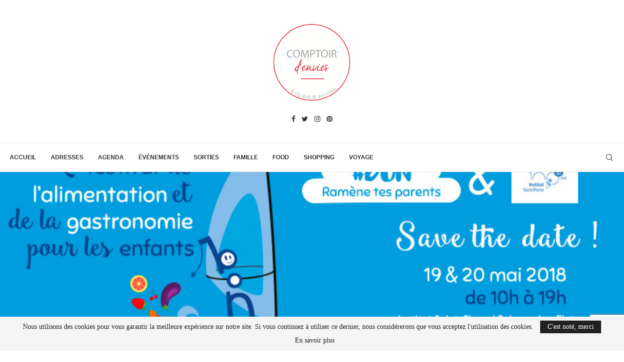

--- FILE ---
content_type: text/html; charset=UTF-8
request_url: https://www.comptoirdenvies.com/festival-gastronomie-dedie-aux-enfants-fondation-saint-pierre/
body_size: 37705
content:
<!DOCTYPE html>
<html dir="ltr" lang="fr-FR" prefix="og: https://ogp.me/ns#">
<head>
    <meta charset="UTF-8">
    <meta http-equiv="X-UA-Compatible" content="IE=edge">
    <meta name="viewport" content="width=device-width, initial-scale=1">
    <link rel="profile" href="http://gmpg.org/xfn/11"/>
	        <link rel="shortcut icon" href="https://www.comptoirdenvies.com/wp-content/uploads/2015/06/logo-comptoirdenvies-0606_2.png"
              type="image/x-icon"/>
        <link rel="apple-touch-icon" sizes="180x180" href="https://www.comptoirdenvies.com/wp-content/uploads/2015/06/logo-comptoirdenvies-0606_2.png">
	    <link rel="alternate" type="application/rss+xml" title="Comptoir d&#039;Envies RSS Feed"
          href="https://www.comptoirdenvies.com/feed/"/>
    <link rel="alternate" type="application/atom+xml" title="Comptoir d&#039;Envies Atom Feed"
          href="https://www.comptoirdenvies.com/feed/atom/"/>
    <link rel="pingback" href="https://www.comptoirdenvies.com/xmlrpc.php"/>
    <!--[if lt IE 9]>
	<script src="https://www.comptoirdenvies.com/wp-content/themes/soledad/js/html5.js"></script>
	<![endif]-->
	<title>Un Festival de la Gastronomie dédié aux enfants avec la Fondation Saint-Pierre | Comptoir d'Envies</title>
		<style>
			.penci-library-modal-btn {
				margin-left: 5px;
				background: #33ad67;
				vertical-align: top;
				font-size: 0 !important;
			}

			.penci-library-modal-btn:before {
				content: '';
				width: 16px;
				height: 16px;
				background-image: url('https://www.comptoirdenvies.com/wp-content/themes/soledad/images/penci-icon.png');
				background-position: center;
				background-size: contain;
				background-repeat: no-repeat;
			}

			#penci-library-modal .penci-elementor-template-library-template-name {
				text-align: right;
				flex: 1 0 0%;
			}
		</style>
	
		<!-- All in One SEO 4.9.3 - aioseo.com -->
	<meta name="description" content="Pour ses 100 ans, l&#039;Institut Saint-Pierre organise avec &quot;#Bon ramène tes parents&quot; le premier festival de l&#039;alimentation et de la gastronomie pour les enfants. Un événement unique en Europe, qui aura lieu les 19 au 20 mai 2018 à Palavas-Les-Flots." />
	<meta name="robots" content="max-image-preview:large" />
	<meta name="author" content="Nelly"/>
	<meta name="keywords" content="festival,festival de la gastronomie,enfants,institut saint-pierre,fondation saint-pierre,occitanie,événement,gastronomie,palavas,palavas les flots,cuisine,ateliers culinaires,#bon" />
	<link rel="canonical" href="https://www.comptoirdenvies.com/festival-gastronomie-dedie-aux-enfants-fondation-saint-pierre/" />
	<meta name="generator" content="All in One SEO (AIOSEO) 4.9.3" />
		<meta property="og:locale" content="fr_FR" />
		<meta property="og:site_name" content="Comptoir d&#039;Envies |" />
		<meta property="og:type" content="article" />
		<meta property="og:title" content="Un Festival de la Gastronomie dédié aux enfants avec la Fondation Saint-Pierre | Comptoir d&#039;Envies" />
		<meta property="og:description" content="Pour ses 100 ans, l&#039;Institut Saint-Pierre organise avec &quot;#Bon ramène tes parents&quot; le premier festival de l&#039;alimentation et de la gastronomie pour les enfants. Un événement unique en Europe, qui aura lieu les 19 au 20 mai 2018 à Palavas-Les-Flots." />
		<meta property="og:url" content="https://www.comptoirdenvies.com/festival-gastronomie-dedie-aux-enfants-fondation-saint-pierre/" />
		<meta property="article:published_time" content="2018-05-16T08:06:09+00:00" />
		<meta property="article:modified_time" content="2020-03-25T15:03:06+00:00" />
		<meta name="twitter:card" content="summary" />
		<meta name="twitter:title" content="Un Festival de la Gastronomie dédié aux enfants avec la Fondation Saint-Pierre | Comptoir d&#039;Envies" />
		<meta name="twitter:description" content="Pour ses 100 ans, l&#039;Institut Saint-Pierre organise avec &quot;#Bon ramène tes parents&quot; le premier festival de l&#039;alimentation et de la gastronomie pour les enfants. Un événement unique en Europe, qui aura lieu les 19 au 20 mai 2018 à Palavas-Les-Flots." />
		<script type="application/ld+json" class="aioseo-schema">
			{"@context":"https:\/\/schema.org","@graph":[{"@type":"Article","@id":"https:\/\/www.comptoirdenvies.com\/festival-gastronomie-dedie-aux-enfants-fondation-saint-pierre\/#article","name":"Un Festival de la Gastronomie d\u00e9di\u00e9 aux enfants avec la Fondation Saint-Pierre | Comptoir d'Envies","headline":"Un Festival de la Gastronomie d\u00e9di\u00e9 aux enfants avec la Fondation Saint-Pierre","author":{"@id":"https:\/\/www.comptoirdenvies.com\/author\/nelly\/#author"},"publisher":{"@id":"https:\/\/www.comptoirdenvies.com\/#organization"},"image":{"@type":"ImageObject","url":"https:\/\/www.comptoirdenvies.com\/wp-content\/uploads\/2018\/05\/FESTIVAL_BON_PALAVAS.jpg","width":820,"height":432,"caption":"Pour ses 100 ans, l'Institut Saint-Pierre, organise le premier festival de l'alimentation et de la gastronomie pour les enfants."},"datePublished":"2018-05-16T09:06:09+02:00","dateModified":"2020-03-25T16:03:06+01:00","inLanguage":"fr-FR","mainEntityOfPage":{"@id":"https:\/\/www.comptoirdenvies.com\/festival-gastronomie-dedie-aux-enfants-fondation-saint-pierre\/#webpage"},"isPartOf":{"@id":"https:\/\/www.comptoirdenvies.com\/festival-gastronomie-dedie-aux-enfants-fondation-saint-pierre\/#webpage"},"articleSection":"\u00c9v\u00e9nements, Food, Sorties, #Bon, ateliers culinaires, cuisine, enfants, \u00e9v\u00e9nement, festival, festival de la gastronomie, Fondation Saint-Pierre, gastronomie, institut Saint-Pierre, Occitanie, palavas, palavas les flots"},{"@type":"BreadcrumbList","@id":"https:\/\/www.comptoirdenvies.com\/festival-gastronomie-dedie-aux-enfants-fondation-saint-pierre\/#breadcrumblist","itemListElement":[{"@type":"ListItem","@id":"https:\/\/www.comptoirdenvies.com#listItem","position":1,"name":"Accueil","item":"https:\/\/www.comptoirdenvies.com","nextItem":{"@type":"ListItem","@id":"https:\/\/www.comptoirdenvies.com\/category\/sorties\/#listItem","name":"Sorties"}},{"@type":"ListItem","@id":"https:\/\/www.comptoirdenvies.com\/category\/sorties\/#listItem","position":2,"name":"Sorties","item":"https:\/\/www.comptoirdenvies.com\/category\/sorties\/","nextItem":{"@type":"ListItem","@id":"https:\/\/www.comptoirdenvies.com\/festival-gastronomie-dedie-aux-enfants-fondation-saint-pierre\/#listItem","name":"Un Festival de la Gastronomie d\u00e9di\u00e9 aux enfants avec la Fondation Saint-Pierre"},"previousItem":{"@type":"ListItem","@id":"https:\/\/www.comptoirdenvies.com#listItem","name":"Accueil"}},{"@type":"ListItem","@id":"https:\/\/www.comptoirdenvies.com\/festival-gastronomie-dedie-aux-enfants-fondation-saint-pierre\/#listItem","position":3,"name":"Un Festival de la Gastronomie d\u00e9di\u00e9 aux enfants avec la Fondation Saint-Pierre","previousItem":{"@type":"ListItem","@id":"https:\/\/www.comptoirdenvies.com\/category\/sorties\/#listItem","name":"Sorties"}}]},{"@type":"Organization","@id":"https:\/\/www.comptoirdenvies.com\/#organization","name":"Comptoir d'Envies","url":"https:\/\/www.comptoirdenvies.com\/"},{"@type":"Person","@id":"https:\/\/www.comptoirdenvies.com\/author\/nelly\/#author","url":"https:\/\/www.comptoirdenvies.com\/author\/nelly\/","name":"Nelly","image":{"@type":"ImageObject","@id":"https:\/\/www.comptoirdenvies.com\/festival-gastronomie-dedie-aux-enfants-fondation-saint-pierre\/#authorImage","url":"https:\/\/secure.gravatar.com\/avatar\/5250a6965f58a615780d69eb46c0ba89783a3eb8ec47ef87755c144666d79b44?s=96&d=mm&r=g","width":96,"height":96,"caption":"Nelly"}},{"@type":"WebPage","@id":"https:\/\/www.comptoirdenvies.com\/festival-gastronomie-dedie-aux-enfants-fondation-saint-pierre\/#webpage","url":"https:\/\/www.comptoirdenvies.com\/festival-gastronomie-dedie-aux-enfants-fondation-saint-pierre\/","name":"Un Festival de la Gastronomie d\u00e9di\u00e9 aux enfants avec la Fondation Saint-Pierre | Comptoir d'Envies","description":"Pour ses 100 ans, l'Institut Saint-Pierre organise avec \"#Bon ram\u00e8ne tes parents\" le premier festival de l'alimentation et de la gastronomie pour les enfants. Un \u00e9v\u00e9nement unique en Europe, qui aura lieu les 19 au 20 mai 2018 \u00e0 Palavas-Les-Flots.","inLanguage":"fr-FR","isPartOf":{"@id":"https:\/\/www.comptoirdenvies.com\/#website"},"breadcrumb":{"@id":"https:\/\/www.comptoirdenvies.com\/festival-gastronomie-dedie-aux-enfants-fondation-saint-pierre\/#breadcrumblist"},"author":{"@id":"https:\/\/www.comptoirdenvies.com\/author\/nelly\/#author"},"creator":{"@id":"https:\/\/www.comptoirdenvies.com\/author\/nelly\/#author"},"image":{"@type":"ImageObject","url":"https:\/\/www.comptoirdenvies.com\/wp-content\/uploads\/2018\/05\/FESTIVAL_BON_PALAVAS.jpg","@id":"https:\/\/www.comptoirdenvies.com\/festival-gastronomie-dedie-aux-enfants-fondation-saint-pierre\/#mainImage","width":820,"height":432,"caption":"Pour ses 100 ans, l'Institut Saint-Pierre, organise le premier festival de l'alimentation et de la gastronomie pour les enfants."},"primaryImageOfPage":{"@id":"https:\/\/www.comptoirdenvies.com\/festival-gastronomie-dedie-aux-enfants-fondation-saint-pierre\/#mainImage"},"datePublished":"2018-05-16T09:06:09+02:00","dateModified":"2020-03-25T16:03:06+01:00"},{"@type":"WebSite","@id":"https:\/\/www.comptoirdenvies.com\/#website","url":"https:\/\/www.comptoirdenvies.com\/","name":"Comptoir d'Envies","inLanguage":"fr-FR","publisher":{"@id":"https:\/\/www.comptoirdenvies.com\/#organization"}}]}
		</script>
		<!-- All in One SEO -->

<link rel='dns-prefetch' href='//www.googletagmanager.com' />
<link rel="alternate" type="application/rss+xml" title="Comptoir d&#039;Envies &raquo; Flux" href="https://www.comptoirdenvies.com/feed/" />
<link rel="alternate" type="application/rss+xml" title="Comptoir d&#039;Envies &raquo; Flux des commentaires" href="https://www.comptoirdenvies.com/comments/feed/" />
<link rel="alternate" type="text/calendar" title="Comptoir d&#039;Envies &raquo; Flux iCal" href="https://www.comptoirdenvies.com/events/?ical=1" />
<link rel="alternate" type="application/rss+xml" title="Comptoir d&#039;Envies &raquo; Un Festival de la Gastronomie dédié aux enfants avec la Fondation Saint-Pierre Flux des commentaires" href="https://www.comptoirdenvies.com/festival-gastronomie-dedie-aux-enfants-fondation-saint-pierre/feed/" />
<link rel="alternate" title="oEmbed (JSON)" type="application/json+oembed" href="https://www.comptoirdenvies.com/wp-json/oembed/1.0/embed?url=https%3A%2F%2Fwww.comptoirdenvies.com%2Ffestival-gastronomie-dedie-aux-enfants-fondation-saint-pierre%2F" />
<link rel="alternate" title="oEmbed (XML)" type="text/xml+oembed" href="https://www.comptoirdenvies.com/wp-json/oembed/1.0/embed?url=https%3A%2F%2Fwww.comptoirdenvies.com%2Ffestival-gastronomie-dedie-aux-enfants-fondation-saint-pierre%2F&#038;format=xml" />
		<!-- This site uses the Google Analytics by ExactMetrics plugin v7.10.0 - Using Analytics tracking - https://www.exactmetrics.com/ -->
							<script
				src="//www.googletagmanager.com/gtag/js?id=UA-63575197-1"  data-cfasync="false" data-wpfc-render="false" type="text/javascript" async></script>
			<script data-cfasync="false" data-wpfc-render="false" type="text/javascript">
				var em_version = '7.10.0';
				var em_track_user = true;
				var em_no_track_reason = '';
				
								var disableStrs = [
															'ga-disable-UA-63575197-1',
									];

				/* Function to detect opted out users */
				function __gtagTrackerIsOptedOut() {
					for (var index = 0; index < disableStrs.length; index++) {
						if (document.cookie.indexOf(disableStrs[index] + '=true') > -1) {
							return true;
						}
					}

					return false;
				}

				/* Disable tracking if the opt-out cookie exists. */
				if (__gtagTrackerIsOptedOut()) {
					for (var index = 0; index < disableStrs.length; index++) {
						window[disableStrs[index]] = true;
					}
				}

				/* Opt-out function */
				function __gtagTrackerOptout() {
					for (var index = 0; index < disableStrs.length; index++) {
						document.cookie = disableStrs[index] + '=true; expires=Thu, 31 Dec 2099 23:59:59 UTC; path=/';
						window[disableStrs[index]] = true;
					}
				}

				if ('undefined' === typeof gaOptout) {
					function gaOptout() {
						__gtagTrackerOptout();
					}
				}
								window.dataLayer = window.dataLayer || [];

				window.ExactMetricsDualTracker = {
					helpers: {},
					trackers: {},
				};
				if (em_track_user) {
					function __gtagDataLayer() {
						dataLayer.push(arguments);
					}

					function __gtagTracker(type, name, parameters) {
						if (!parameters) {
							parameters = {};
						}

						if (parameters.send_to) {
							__gtagDataLayer.apply(null, arguments);
							return;
						}

						if (type === 'event') {
							
														parameters.send_to = exactmetrics_frontend.ua;
							__gtagDataLayer(type, name, parameters);
													} else {
							__gtagDataLayer.apply(null, arguments);
						}
					}

					__gtagTracker('js', new Date());
					__gtagTracker('set', {
						'developer_id.dNDMyYj': true,
											});
															__gtagTracker('config', 'UA-63575197-1', {"forceSSL":"true"} );
										window.gtag = __gtagTracker;										(function () {
						/* https://developers.google.com/analytics/devguides/collection/analyticsjs/ */
						/* ga and __gaTracker compatibility shim. */
						var noopfn = function () {
							return null;
						};
						var newtracker = function () {
							return new Tracker();
						};
						var Tracker = function () {
							return null;
						};
						var p = Tracker.prototype;
						p.get = noopfn;
						p.set = noopfn;
						p.send = function () {
							var args = Array.prototype.slice.call(arguments);
							args.unshift('send');
							__gaTracker.apply(null, args);
						};
						var __gaTracker = function () {
							var len = arguments.length;
							if (len === 0) {
								return;
							}
							var f = arguments[len - 1];
							if (typeof f !== 'object' || f === null || typeof f.hitCallback !== 'function') {
								if ('send' === arguments[0]) {
									var hitConverted, hitObject = false, action;
									if ('event' === arguments[1]) {
										if ('undefined' !== typeof arguments[3]) {
											hitObject = {
												'eventAction': arguments[3],
												'eventCategory': arguments[2],
												'eventLabel': arguments[4],
												'value': arguments[5] ? arguments[5] : 1,
											}
										}
									}
									if ('pageview' === arguments[1]) {
										if ('undefined' !== typeof arguments[2]) {
											hitObject = {
												'eventAction': 'page_view',
												'page_path': arguments[2],
											}
										}
									}
									if (typeof arguments[2] === 'object') {
										hitObject = arguments[2];
									}
									if (typeof arguments[5] === 'object') {
										Object.assign(hitObject, arguments[5]);
									}
									if ('undefined' !== typeof arguments[1].hitType) {
										hitObject = arguments[1];
										if ('pageview' === hitObject.hitType) {
											hitObject.eventAction = 'page_view';
										}
									}
									if (hitObject) {
										action = 'timing' === arguments[1].hitType ? 'timing_complete' : hitObject.eventAction;
										hitConverted = mapArgs(hitObject);
										__gtagTracker('event', action, hitConverted);
									}
								}
								return;
							}

							function mapArgs(args) {
								var arg, hit = {};
								var gaMap = {
									'eventCategory': 'event_category',
									'eventAction': 'event_action',
									'eventLabel': 'event_label',
									'eventValue': 'event_value',
									'nonInteraction': 'non_interaction',
									'timingCategory': 'event_category',
									'timingVar': 'name',
									'timingValue': 'value',
									'timingLabel': 'event_label',
									'page': 'page_path',
									'location': 'page_location',
									'title': 'page_title',
								};
								for (arg in args) {
																		if (!(!args.hasOwnProperty(arg) || !gaMap.hasOwnProperty(arg))) {
										hit[gaMap[arg]] = args[arg];
									} else {
										hit[arg] = args[arg];
									}
								}
								return hit;
							}

							try {
								f.hitCallback();
							} catch (ex) {
							}
						};
						__gaTracker.create = newtracker;
						__gaTracker.getByName = newtracker;
						__gaTracker.getAll = function () {
							return [];
						};
						__gaTracker.remove = noopfn;
						__gaTracker.loaded = true;
						window['__gaTracker'] = __gaTracker;
					})();
									} else {
										console.log("");
					(function () {
						function __gtagTracker() {
							return null;
						}

						window['__gtagTracker'] = __gtagTracker;
						window['gtag'] = __gtagTracker;
					})();
									}
			</script>
				<!-- / Google Analytics by ExactMetrics -->
		<style id='wp-img-auto-sizes-contain-inline-css' type='text/css'>
img:is([sizes=auto i],[sizes^="auto," i]){contain-intrinsic-size:3000px 1500px}
/*# sourceURL=wp-img-auto-sizes-contain-inline-css */
</style>
<link rel='stylesheet' id='validate-engine-css-css' href='https://www.comptoirdenvies.com/wp-content/plugins/wysija-newsletters/css/validationEngine.jquery.css?ver=2.22' type='text/css' media='all' />
<link rel='stylesheet' id='sbi_styles-css' href='https://www.comptoirdenvies.com/wp-content/plugins/instagram-feed/css/sbi-styles.min.css?ver=6.10.0' type='text/css' media='all' />
<style id='wp-emoji-styles-inline-css' type='text/css'>

	img.wp-smiley, img.emoji {
		display: inline !important;
		border: none !important;
		box-shadow: none !important;
		height: 1em !important;
		width: 1em !important;
		margin: 0 0.07em !important;
		vertical-align: -0.1em !important;
		background: none !important;
		padding: 0 !important;
	}
/*# sourceURL=wp-emoji-styles-inline-css */
</style>
<link rel='stylesheet' id='wp-block-library-css' href='https://www.comptoirdenvies.com/wp-includes/css/dist/block-library/style.min.css?ver=6.9' type='text/css' media='all' />
<style id='wp-block-library-theme-inline-css' type='text/css'>
.wp-block-audio :where(figcaption){color:#555;font-size:13px;text-align:center}.is-dark-theme .wp-block-audio :where(figcaption){color:#ffffffa6}.wp-block-audio{margin:0 0 1em}.wp-block-code{border:1px solid #ccc;border-radius:4px;font-family:Menlo,Consolas,monaco,monospace;padding:.8em 1em}.wp-block-embed :where(figcaption){color:#555;font-size:13px;text-align:center}.is-dark-theme .wp-block-embed :where(figcaption){color:#ffffffa6}.wp-block-embed{margin:0 0 1em}.blocks-gallery-caption{color:#555;font-size:13px;text-align:center}.is-dark-theme .blocks-gallery-caption{color:#ffffffa6}:root :where(.wp-block-image figcaption){color:#555;font-size:13px;text-align:center}.is-dark-theme :root :where(.wp-block-image figcaption){color:#ffffffa6}.wp-block-image{margin:0 0 1em}.wp-block-pullquote{border-bottom:4px solid;border-top:4px solid;color:currentColor;margin-bottom:1.75em}.wp-block-pullquote :where(cite),.wp-block-pullquote :where(footer),.wp-block-pullquote__citation{color:currentColor;font-size:.8125em;font-style:normal;text-transform:uppercase}.wp-block-quote{border-left:.25em solid;margin:0 0 1.75em;padding-left:1em}.wp-block-quote cite,.wp-block-quote footer{color:currentColor;font-size:.8125em;font-style:normal;position:relative}.wp-block-quote:where(.has-text-align-right){border-left:none;border-right:.25em solid;padding-left:0;padding-right:1em}.wp-block-quote:where(.has-text-align-center){border:none;padding-left:0}.wp-block-quote.is-large,.wp-block-quote.is-style-large,.wp-block-quote:where(.is-style-plain){border:none}.wp-block-search .wp-block-search__label{font-weight:700}.wp-block-search__button{border:1px solid #ccc;padding:.375em .625em}:where(.wp-block-group.has-background){padding:1.25em 2.375em}.wp-block-separator.has-css-opacity{opacity:.4}.wp-block-separator{border:none;border-bottom:2px solid;margin-left:auto;margin-right:auto}.wp-block-separator.has-alpha-channel-opacity{opacity:1}.wp-block-separator:not(.is-style-wide):not(.is-style-dots){width:100px}.wp-block-separator.has-background:not(.is-style-dots){border-bottom:none;height:1px}.wp-block-separator.has-background:not(.is-style-wide):not(.is-style-dots){height:2px}.wp-block-table{margin:0 0 1em}.wp-block-table td,.wp-block-table th{word-break:normal}.wp-block-table :where(figcaption){color:#555;font-size:13px;text-align:center}.is-dark-theme .wp-block-table :where(figcaption){color:#ffffffa6}.wp-block-video :where(figcaption){color:#555;font-size:13px;text-align:center}.is-dark-theme .wp-block-video :where(figcaption){color:#ffffffa6}.wp-block-video{margin:0 0 1em}:root :where(.wp-block-template-part.has-background){margin-bottom:0;margin-top:0;padding:1.25em 2.375em}
/*# sourceURL=/wp-includes/css/dist/block-library/theme.min.css */
</style>
<style id='classic-theme-styles-inline-css' type='text/css'>
/*! This file is auto-generated */
.wp-block-button__link{color:#fff;background-color:#32373c;border-radius:9999px;box-shadow:none;text-decoration:none;padding:calc(.667em + 2px) calc(1.333em + 2px);font-size:1.125em}.wp-block-file__button{background:#32373c;color:#fff;text-decoration:none}
/*# sourceURL=/wp-includes/css/classic-themes.min.css */
</style>
<link rel='stylesheet' id='aioseo/css/src/vue/standalone/blocks/table-of-contents/global.scss-css' href='https://www.comptoirdenvies.com/wp-content/plugins/all-in-one-seo-pack/dist/Lite/assets/css/table-of-contents/global.e90f6d47.css?ver=4.9.3' type='text/css' media='all' />
<style id='global-styles-inline-css' type='text/css'>
:root{--wp--preset--aspect-ratio--square: 1;--wp--preset--aspect-ratio--4-3: 4/3;--wp--preset--aspect-ratio--3-4: 3/4;--wp--preset--aspect-ratio--3-2: 3/2;--wp--preset--aspect-ratio--2-3: 2/3;--wp--preset--aspect-ratio--16-9: 16/9;--wp--preset--aspect-ratio--9-16: 9/16;--wp--preset--color--black: #000000;--wp--preset--color--cyan-bluish-gray: #abb8c3;--wp--preset--color--white: #ffffff;--wp--preset--color--pale-pink: #f78da7;--wp--preset--color--vivid-red: #cf2e2e;--wp--preset--color--luminous-vivid-orange: #ff6900;--wp--preset--color--luminous-vivid-amber: #fcb900;--wp--preset--color--light-green-cyan: #7bdcb5;--wp--preset--color--vivid-green-cyan: #00d084;--wp--preset--color--pale-cyan-blue: #8ed1fc;--wp--preset--color--vivid-cyan-blue: #0693e3;--wp--preset--color--vivid-purple: #9b51e0;--wp--preset--gradient--vivid-cyan-blue-to-vivid-purple: linear-gradient(135deg,rgb(6,147,227) 0%,rgb(155,81,224) 100%);--wp--preset--gradient--light-green-cyan-to-vivid-green-cyan: linear-gradient(135deg,rgb(122,220,180) 0%,rgb(0,208,130) 100%);--wp--preset--gradient--luminous-vivid-amber-to-luminous-vivid-orange: linear-gradient(135deg,rgb(252,185,0) 0%,rgb(255,105,0) 100%);--wp--preset--gradient--luminous-vivid-orange-to-vivid-red: linear-gradient(135deg,rgb(255,105,0) 0%,rgb(207,46,46) 100%);--wp--preset--gradient--very-light-gray-to-cyan-bluish-gray: linear-gradient(135deg,rgb(238,238,238) 0%,rgb(169,184,195) 100%);--wp--preset--gradient--cool-to-warm-spectrum: linear-gradient(135deg,rgb(74,234,220) 0%,rgb(151,120,209) 20%,rgb(207,42,186) 40%,rgb(238,44,130) 60%,rgb(251,105,98) 80%,rgb(254,248,76) 100%);--wp--preset--gradient--blush-light-purple: linear-gradient(135deg,rgb(255,206,236) 0%,rgb(152,150,240) 100%);--wp--preset--gradient--blush-bordeaux: linear-gradient(135deg,rgb(254,205,165) 0%,rgb(254,45,45) 50%,rgb(107,0,62) 100%);--wp--preset--gradient--luminous-dusk: linear-gradient(135deg,rgb(255,203,112) 0%,rgb(199,81,192) 50%,rgb(65,88,208) 100%);--wp--preset--gradient--pale-ocean: linear-gradient(135deg,rgb(255,245,203) 0%,rgb(182,227,212) 50%,rgb(51,167,181) 100%);--wp--preset--gradient--electric-grass: linear-gradient(135deg,rgb(202,248,128) 0%,rgb(113,206,126) 100%);--wp--preset--gradient--midnight: linear-gradient(135deg,rgb(2,3,129) 0%,rgb(40,116,252) 100%);--wp--preset--font-size--small: 12px;--wp--preset--font-size--medium: 20px;--wp--preset--font-size--large: 32px;--wp--preset--font-size--x-large: 42px;--wp--preset--font-size--normal: 14px;--wp--preset--font-size--huge: 42px;--wp--preset--spacing--20: 0.44rem;--wp--preset--spacing--30: 0.67rem;--wp--preset--spacing--40: 1rem;--wp--preset--spacing--50: 1.5rem;--wp--preset--spacing--60: 2.25rem;--wp--preset--spacing--70: 3.38rem;--wp--preset--spacing--80: 5.06rem;--wp--preset--shadow--natural: 6px 6px 9px rgba(0, 0, 0, 0.2);--wp--preset--shadow--deep: 12px 12px 50px rgba(0, 0, 0, 0.4);--wp--preset--shadow--sharp: 6px 6px 0px rgba(0, 0, 0, 0.2);--wp--preset--shadow--outlined: 6px 6px 0px -3px rgb(255, 255, 255), 6px 6px rgb(0, 0, 0);--wp--preset--shadow--crisp: 6px 6px 0px rgb(0, 0, 0);}:where(.is-layout-flex){gap: 0.5em;}:where(.is-layout-grid){gap: 0.5em;}body .is-layout-flex{display: flex;}.is-layout-flex{flex-wrap: wrap;align-items: center;}.is-layout-flex > :is(*, div){margin: 0;}body .is-layout-grid{display: grid;}.is-layout-grid > :is(*, div){margin: 0;}:where(.wp-block-columns.is-layout-flex){gap: 2em;}:where(.wp-block-columns.is-layout-grid){gap: 2em;}:where(.wp-block-post-template.is-layout-flex){gap: 1.25em;}:where(.wp-block-post-template.is-layout-grid){gap: 1.25em;}.has-black-color{color: var(--wp--preset--color--black) !important;}.has-cyan-bluish-gray-color{color: var(--wp--preset--color--cyan-bluish-gray) !important;}.has-white-color{color: var(--wp--preset--color--white) !important;}.has-pale-pink-color{color: var(--wp--preset--color--pale-pink) !important;}.has-vivid-red-color{color: var(--wp--preset--color--vivid-red) !important;}.has-luminous-vivid-orange-color{color: var(--wp--preset--color--luminous-vivid-orange) !important;}.has-luminous-vivid-amber-color{color: var(--wp--preset--color--luminous-vivid-amber) !important;}.has-light-green-cyan-color{color: var(--wp--preset--color--light-green-cyan) !important;}.has-vivid-green-cyan-color{color: var(--wp--preset--color--vivid-green-cyan) !important;}.has-pale-cyan-blue-color{color: var(--wp--preset--color--pale-cyan-blue) !important;}.has-vivid-cyan-blue-color{color: var(--wp--preset--color--vivid-cyan-blue) !important;}.has-vivid-purple-color{color: var(--wp--preset--color--vivid-purple) !important;}.has-black-background-color{background-color: var(--wp--preset--color--black) !important;}.has-cyan-bluish-gray-background-color{background-color: var(--wp--preset--color--cyan-bluish-gray) !important;}.has-white-background-color{background-color: var(--wp--preset--color--white) !important;}.has-pale-pink-background-color{background-color: var(--wp--preset--color--pale-pink) !important;}.has-vivid-red-background-color{background-color: var(--wp--preset--color--vivid-red) !important;}.has-luminous-vivid-orange-background-color{background-color: var(--wp--preset--color--luminous-vivid-orange) !important;}.has-luminous-vivid-amber-background-color{background-color: var(--wp--preset--color--luminous-vivid-amber) !important;}.has-light-green-cyan-background-color{background-color: var(--wp--preset--color--light-green-cyan) !important;}.has-vivid-green-cyan-background-color{background-color: var(--wp--preset--color--vivid-green-cyan) !important;}.has-pale-cyan-blue-background-color{background-color: var(--wp--preset--color--pale-cyan-blue) !important;}.has-vivid-cyan-blue-background-color{background-color: var(--wp--preset--color--vivid-cyan-blue) !important;}.has-vivid-purple-background-color{background-color: var(--wp--preset--color--vivid-purple) !important;}.has-black-border-color{border-color: var(--wp--preset--color--black) !important;}.has-cyan-bluish-gray-border-color{border-color: var(--wp--preset--color--cyan-bluish-gray) !important;}.has-white-border-color{border-color: var(--wp--preset--color--white) !important;}.has-pale-pink-border-color{border-color: var(--wp--preset--color--pale-pink) !important;}.has-vivid-red-border-color{border-color: var(--wp--preset--color--vivid-red) !important;}.has-luminous-vivid-orange-border-color{border-color: var(--wp--preset--color--luminous-vivid-orange) !important;}.has-luminous-vivid-amber-border-color{border-color: var(--wp--preset--color--luminous-vivid-amber) !important;}.has-light-green-cyan-border-color{border-color: var(--wp--preset--color--light-green-cyan) !important;}.has-vivid-green-cyan-border-color{border-color: var(--wp--preset--color--vivid-green-cyan) !important;}.has-pale-cyan-blue-border-color{border-color: var(--wp--preset--color--pale-cyan-blue) !important;}.has-vivid-cyan-blue-border-color{border-color: var(--wp--preset--color--vivid-cyan-blue) !important;}.has-vivid-purple-border-color{border-color: var(--wp--preset--color--vivid-purple) !important;}.has-vivid-cyan-blue-to-vivid-purple-gradient-background{background: var(--wp--preset--gradient--vivid-cyan-blue-to-vivid-purple) !important;}.has-light-green-cyan-to-vivid-green-cyan-gradient-background{background: var(--wp--preset--gradient--light-green-cyan-to-vivid-green-cyan) !important;}.has-luminous-vivid-amber-to-luminous-vivid-orange-gradient-background{background: var(--wp--preset--gradient--luminous-vivid-amber-to-luminous-vivid-orange) !important;}.has-luminous-vivid-orange-to-vivid-red-gradient-background{background: var(--wp--preset--gradient--luminous-vivid-orange-to-vivid-red) !important;}.has-very-light-gray-to-cyan-bluish-gray-gradient-background{background: var(--wp--preset--gradient--very-light-gray-to-cyan-bluish-gray) !important;}.has-cool-to-warm-spectrum-gradient-background{background: var(--wp--preset--gradient--cool-to-warm-spectrum) !important;}.has-blush-light-purple-gradient-background{background: var(--wp--preset--gradient--blush-light-purple) !important;}.has-blush-bordeaux-gradient-background{background: var(--wp--preset--gradient--blush-bordeaux) !important;}.has-luminous-dusk-gradient-background{background: var(--wp--preset--gradient--luminous-dusk) !important;}.has-pale-ocean-gradient-background{background: var(--wp--preset--gradient--pale-ocean) !important;}.has-electric-grass-gradient-background{background: var(--wp--preset--gradient--electric-grass) !important;}.has-midnight-gradient-background{background: var(--wp--preset--gradient--midnight) !important;}.has-small-font-size{font-size: var(--wp--preset--font-size--small) !important;}.has-medium-font-size{font-size: var(--wp--preset--font-size--medium) !important;}.has-large-font-size{font-size: var(--wp--preset--font-size--large) !important;}.has-x-large-font-size{font-size: var(--wp--preset--font-size--x-large) !important;}
:where(.wp-block-post-template.is-layout-flex){gap: 1.25em;}:where(.wp-block-post-template.is-layout-grid){gap: 1.25em;}
:where(.wp-block-term-template.is-layout-flex){gap: 1.25em;}:where(.wp-block-term-template.is-layout-grid){gap: 1.25em;}
:where(.wp-block-columns.is-layout-flex){gap: 2em;}:where(.wp-block-columns.is-layout-grid){gap: 2em;}
:root :where(.wp-block-pullquote){font-size: 1.5em;line-height: 1.6;}
/*# sourceURL=global-styles-inline-css */
</style>
<link rel='stylesheet' id='contact-form-7-css' href='https://www.comptoirdenvies.com/wp-content/plugins/contact-form-7/includes/css/styles.css?ver=6.1.4' type='text/css' media='all' />
<link rel='stylesheet' id='finalTilesGallery_stylesheet-css' href='https://www.comptoirdenvies.com/wp-content/plugins/final-tiles-grid-gallery-lite/scripts/ftg.css?ver=3.6.10' type='text/css' media='all' />
<link rel='stylesheet' id='fontawesome_stylesheet-css' href='https://www.comptoirdenvies.com/wp-content/plugins/final-tiles-grid-gallery-lite/fonts/font-awesome/css/font-awesome.min.css?ver=6.9' type='text/css' media='all' />
<link rel='stylesheet' id='SFSImainCss-css' href='https://www.comptoirdenvies.com/wp-content/plugins/ultimate-social-media-icons/css/sfsi-style.css?ver=2.9.6' type='text/css' media='all' />
<link rel='stylesheet' id='tribe-events-v2-single-skeleton-css' href='https://www.comptoirdenvies.com/wp-content/plugins/the-events-calendar/build/css/tribe-events-single-skeleton.css?ver=6.15.14' type='text/css' media='all' />
<link rel='stylesheet' id='tribe-events-v2-single-skeleton-full-css' href='https://www.comptoirdenvies.com/wp-content/plugins/the-events-calendar/build/css/tribe-events-single-full.css?ver=6.15.14' type='text/css' media='all' />
<link rel='stylesheet' id='tec-events-elementor-widgets-base-styles-css' href='https://www.comptoirdenvies.com/wp-content/plugins/the-events-calendar/build/css/integrations/plugins/elementor/widgets/widget-base.css?ver=6.15.14' type='text/css' media='all' />
<link rel='stylesheet' id='penci-main-style-css' href='https://www.comptoirdenvies.com/wp-content/themes/soledad/main.css?ver=8.1.2' type='text/css' media='all' />
<link rel='stylesheet' id='penci-font-awesomeold-css' href='https://www.comptoirdenvies.com/wp-content/themes/soledad/css/font-awesome.4.7.0.swap.min.css?ver=4.7.0' type='text/css' media='all' />
<link rel='stylesheet' id='penci_icon-css' href='https://www.comptoirdenvies.com/wp-content/themes/soledad/css/penci-icon.css?ver=8.1.2' type='text/css' media='all' />
<link rel='stylesheet' id='penci_style-css' href='https://www.comptoirdenvies.com/wp-content/themes/soledad/style.css?ver=8.1.2' type='text/css' media='all' />
<link rel='stylesheet' id='penci_social_counter-css' href='https://www.comptoirdenvies.com/wp-content/themes/soledad/css/social-counter.css?ver=8.1.2' type='text/css' media='all' />
<link rel='stylesheet' id='elementor-icons-css' href='https://www.comptoirdenvies.com/wp-content/plugins/elementor/assets/lib/eicons/css/elementor-icons.min.css?ver=5.46.0' type='text/css' media='all' />
<link rel='stylesheet' id='elementor-frontend-css' href='https://www.comptoirdenvies.com/wp-content/plugins/elementor/assets/css/frontend.min.css?ver=3.34.2' type='text/css' media='all' />
<link rel='stylesheet' id='elementor-post-1122-css' href='https://www.comptoirdenvies.com/wp-content/uploads/elementor/css/post-1122.css?ver=1768964017' type='text/css' media='all' />
<link rel='stylesheet' id='sbistyles-css' href='https://www.comptoirdenvies.com/wp-content/plugins/instagram-feed/css/sbi-styles.min.css?ver=6.10.0' type='text/css' media='all' />
<link rel='stylesheet' id='slb_core-css' href='https://www.comptoirdenvies.com/wp-content/plugins/simple-lightbox/client/css/app.css?ver=2.9.4' type='text/css' media='all' />
<link rel='stylesheet' id='heateor_sss_frontend_css-css' href='https://www.comptoirdenvies.com/wp-content/plugins/sassy-social-share/public/css/sassy-social-share-public.css?ver=3.3.79' type='text/css' media='all' />
<style id='heateor_sss_frontend_css-inline-css' type='text/css'>
.heateor_sss_button_instagram span.heateor_sss_svg,a.heateor_sss_instagram span.heateor_sss_svg{background:radial-gradient(circle at 30% 107%,#fdf497 0,#fdf497 5%,#fd5949 45%,#d6249f 60%,#285aeb 90%)}.heateor_sss_horizontal_sharing .heateor_sss_svg,.heateor_sss_standard_follow_icons_container .heateor_sss_svg{color:#fff;border-width:0px;border-style:solid;border-color:transparent}.heateor_sss_horizontal_sharing .heateorSssTCBackground{color:#666}.heateor_sss_horizontal_sharing span.heateor_sss_svg:hover,.heateor_sss_standard_follow_icons_container span.heateor_sss_svg:hover{border-color:transparent;}.heateor_sss_vertical_sharing span.heateor_sss_svg,.heateor_sss_floating_follow_icons_container span.heateor_sss_svg{color:#fff;border-width:0px;border-style:solid;border-color:transparent;}.heateor_sss_vertical_sharing .heateorSssTCBackground{color:#666;}.heateor_sss_vertical_sharing span.heateor_sss_svg:hover,.heateor_sss_floating_follow_icons_container span.heateor_sss_svg:hover{border-color:transparent;}div.heateor_sss_horizontal_sharing .heateor_sss_square_count{float:right;margin:0 8px;line-height:35px;}@media screen and (max-width:783px) {.heateor_sss_vertical_sharing{display:none!important}}
/*# sourceURL=heateor_sss_frontend_css-inline-css */
</style>
<link rel='stylesheet' id='elementor-gf-local-roboto-css' href='https://www.comptoirdenvies.com/wp-content/uploads/elementor/google-fonts/css/roboto.css?ver=1742223175' type='text/css' media='all' />
<link rel='stylesheet' id='elementor-gf-local-robotoslab-css' href='https://www.comptoirdenvies.com/wp-content/uploads/elementor/google-fonts/css/robotoslab.css?ver=1742223177' type='text/css' media='all' />
<script type="text/javascript" src="https://www.comptoirdenvies.com/wp-content/plugins/google-analytics-dashboard-for-wp/assets/js/frontend-gtag.min.js?ver=7.10.0" id="exactmetrics-frontend-script-js"></script>
<script data-cfasync="false" data-wpfc-render="false" type="text/javascript" id='exactmetrics-frontend-script-js-extra'>/* <![CDATA[ */
var exactmetrics_frontend = {"js_events_tracking":"true","download_extensions":"zip,mp3,mpeg,pdf,docx,pptx,xlsx,rar","inbound_paths":"[{\"path\":\"\\\/go\\\/\",\"label\":\"affiliate\"},{\"path\":\"\\\/recommend\\\/\",\"label\":\"affiliate\"}]","home_url":"https:\/\/www.comptoirdenvies.com","hash_tracking":"false","ua":"UA-63575197-1","v4_id":""};/* ]]> */
</script>
<script type="text/javascript" src="https://www.comptoirdenvies.com/wp-includes/js/jquery/jquery.min.js?ver=3.7.1" id="jquery-core-js"></script>
<script type="text/javascript" src="https://www.comptoirdenvies.com/wp-includes/js/jquery/jquery-migrate.min.js?ver=3.4.1" id="jquery-migrate-js"></script>

<!-- Extrait de code de la balise Google (gtag.js) ajouté par Site Kit -->
<!-- Extrait Google Analytics ajouté par Site Kit -->
<script type="text/javascript" src="https://www.googletagmanager.com/gtag/js?id=G-4Q5QDHY9V4" id="google_gtagjs-js" async></script>
<script type="text/javascript" id="google_gtagjs-js-after">
/* <![CDATA[ */
window.dataLayer = window.dataLayer || [];function gtag(){dataLayer.push(arguments);}
gtag("set","linker",{"domains":["www.comptoirdenvies.com"]});
gtag("js", new Date());
gtag("set", "developer_id.dZTNiMT", true);
gtag("config", "G-4Q5QDHY9V4");
//# sourceURL=google_gtagjs-js-after
/* ]]> */
</script>
<link rel="https://api.w.org/" href="https://www.comptoirdenvies.com/wp-json/" /><link rel="alternate" title="JSON" type="application/json" href="https://www.comptoirdenvies.com/wp-json/wp/v2/posts/953" /><link rel="EditURI" type="application/rsd+xml" title="RSD" href="https://www.comptoirdenvies.com/xmlrpc.php?rsd" />
<meta name="generator" content="WordPress 6.9" />
<link rel='shortlink' href='https://www.comptoirdenvies.com/?p=953' />
<meta name="generator" content="Site Kit by Google 1.170.0" /><meta name="follow.[base64]" content="n0WpELtwhm3zg7FDfewH"/><meta name="tec-api-version" content="v1"><meta name="tec-api-origin" content="https://www.comptoirdenvies.com"><link rel="alternate" href="https://www.comptoirdenvies.com/wp-json/tribe/events/v1/" /><style id="penci-custom-style" type="text/css">body{ --pcbg-cl: #fff; --pctext-cl: #313131; --pcborder-cl: #dedede; --pcheading-cl: #313131; --pcmeta-cl: #888888; --pcaccent-cl: #6eb48c; --pcbody-font: 'PT Serif', serif; --pchead-font: 'Raleway', sans-serif; --pchead-wei: bold; } .fluid-width-video-wrapper > div { position: absolute; left: 0; right: 0; top: 0; width: 100%; height: 100%; } .penci-hide-tagupdated{ display: none !important; } .featured-area .penci-image-holder, .featured-area .penci-slider4-overlay, .featured-area .penci-slide-overlay .overlay-link, .featured-style-29 .featured-slider-overlay, .penci-slider38-overlay{ border-radius: ; -webkit-border-radius: ; } .penci-featured-content-right:before{ border-top-right-radius: ; border-bottom-right-radius: ; } .penci-flat-overlay .penci-slide-overlay .penci-mag-featured-content:before{ border-bottom-left-radius: ; border-bottom-right-radius: ; } .container-single .post-image{ border-radius: ; -webkit-border-radius: ; } .penci-mega-thumbnail .penci-image-holder{ border-radius: ; -webkit-border-radius: ; } #header .inner-header .container { padding:40px 0; } #logo a { max-width:190px; width: 100%; } @media only screen and (max-width: 960px) and (min-width: 768px){ #logo img{ max-width: 100%; } } body{ --pcaccent-cl: #ec3d49; } .penci-menuhbg-toggle:hover .lines-button:after, .penci-menuhbg-toggle:hover .penci-lines:before, .penci-menuhbg-toggle:hover .penci-lines:after,.tags-share-box.tags-share-box-s2 .post-share-plike,.penci-video_playlist .penci-playlist-title,.pencisc-column-2.penci-video_playlist .penci-video-nav .playlist-panel-item, .pencisc-column-1.penci-video_playlist .penci-video-nav .playlist-panel-item,.penci-video_playlist .penci-custom-scroll::-webkit-scrollbar-thumb, .pencisc-button, .post-entry .pencisc-button, .penci-dropcap-box, .penci-dropcap-circle, .penci-login-register input[type="submit"]:hover, .penci-ld .penci-ldin:before, .penci-ldspinner > div{ background: #ec3d49; } a, .post-entry .penci-portfolio-filter ul li a:hover, .penci-portfolio-filter ul li a:hover, .penci-portfolio-filter ul li.active a, .post-entry .penci-portfolio-filter ul li.active a, .penci-countdown .countdown-amount, .archive-box h1, .post-entry a, .container.penci-breadcrumb span a:hover, .post-entry blockquote:before, .post-entry blockquote cite, .post-entry blockquote .author, .wpb_text_column blockquote:before, .wpb_text_column blockquote cite, .wpb_text_column blockquote .author, .penci-pagination a:hover, ul.penci-topbar-menu > li a:hover, div.penci-topbar-menu > ul > li a:hover, .penci-recipe-heading a.penci-recipe-print,.penci-review-metas .penci-review-btnbuy, .main-nav-social a:hover, .widget-social .remove-circle a:hover i, .penci-recipe-index .cat > a.penci-cat-name, #bbpress-forums li.bbp-body ul.forum li.bbp-forum-info a:hover, #bbpress-forums li.bbp-body ul.topic li.bbp-topic-title a:hover, #bbpress-forums li.bbp-body ul.forum li.bbp-forum-info .bbp-forum-content a, #bbpress-forums li.bbp-body ul.topic p.bbp-topic-meta a, #bbpress-forums .bbp-breadcrumb a:hover, #bbpress-forums .bbp-forum-freshness a:hover, #bbpress-forums .bbp-topic-freshness a:hover, #buddypress ul.item-list li div.item-title a, #buddypress ul.item-list li h4 a, #buddypress .activity-header a:first-child, #buddypress .comment-meta a:first-child, #buddypress .acomment-meta a:first-child, div.bbp-template-notice a:hover, .penci-menu-hbg .menu li a .indicator:hover, .penci-menu-hbg .menu li a:hover, #sidebar-nav .menu li a:hover, .penci-rlt-popup .rltpopup-meta .rltpopup-title:hover, .penci-video_playlist .penci-video-playlist-item .penci-video-title:hover, .penci_list_shortcode li:before, .penci-dropcap-box-outline, .penci-dropcap-circle-outline, .penci-dropcap-regular, .penci-dropcap-bold{ color: #ec3d49; } .penci-home-popular-post ul.slick-dots li button:hover, .penci-home-popular-post ul.slick-dots li.slick-active button, .post-entry blockquote .author span:after, .error-image:after, .error-404 .go-back-home a:after, .penci-header-signup-form, .woocommerce span.onsale, .woocommerce #respond input#submit:hover, .woocommerce a.button:hover, .woocommerce button.button:hover, .woocommerce input.button:hover, .woocommerce nav.woocommerce-pagination ul li span.current, .woocommerce div.product .entry-summary div[itemprop="description"]:before, .woocommerce div.product .entry-summary div[itemprop="description"] blockquote .author span:after, .woocommerce div.product .woocommerce-tabs #tab-description blockquote .author span:after, .woocommerce #respond input#submit.alt:hover, .woocommerce a.button.alt:hover, .woocommerce button.button.alt:hover, .woocommerce input.button.alt:hover, .pcheader-icon.shoping-cart-icon > a > span, #penci-demobar .buy-button, #penci-demobar .buy-button:hover, .penci-recipe-heading a.penci-recipe-print:hover,.penci-review-metas .penci-review-btnbuy:hover, .penci-review-process span, .penci-review-score-total, #navigation.menu-style-2 ul.menu ul.sub-menu:before, #navigation.menu-style-2 .menu ul ul.sub-menu:before, .penci-go-to-top-floating, .post-entry.blockquote-style-2 blockquote:before, #bbpress-forums #bbp-search-form .button, #bbpress-forums #bbp-search-form .button:hover, .wrapper-boxed .bbp-pagination-links span.current, #bbpress-forums #bbp_reply_submit:hover, #bbpress-forums #bbp_topic_submit:hover,#main .bbp-login-form .bbp-submit-wrapper button[type="submit"]:hover, #buddypress .dir-search input[type=submit], #buddypress .groups-members-search input[type=submit], #buddypress button:hover, #buddypress a.button:hover, #buddypress a.button:focus, #buddypress input[type=button]:hover, #buddypress input[type=reset]:hover, #buddypress ul.button-nav li a:hover, #buddypress ul.button-nav li.current a, #buddypress div.generic-button a:hover, #buddypress .comment-reply-link:hover, #buddypress input[type=submit]:hover, #buddypress div.pagination .pagination-links .current, #buddypress div.item-list-tabs ul li.selected a, #buddypress div.item-list-tabs ul li.current a, #buddypress div.item-list-tabs ul li a:hover, #buddypress table.notifications thead tr, #buddypress table.notifications-settings thead tr, #buddypress table.profile-settings thead tr, #buddypress table.profile-fields thead tr, #buddypress table.wp-profile-fields thead tr, #buddypress table.messages-notices thead tr, #buddypress table.forum thead tr, #buddypress input[type=submit] { background-color: #ec3d49; } .penci-pagination ul.page-numbers li span.current, #comments_pagination span { color: #fff; background: #ec3d49; border-color: #ec3d49; } .footer-instagram h4.footer-instagram-title > span:before, .woocommerce nav.woocommerce-pagination ul li span.current, .penci-pagination.penci-ajax-more a.penci-ajax-more-button:hover, .penci-recipe-heading a.penci-recipe-print:hover,.penci-review-metas .penci-review-btnbuy:hover, .home-featured-cat-content.style-14 .magcat-padding:before, .wrapper-boxed .bbp-pagination-links span.current, #buddypress .dir-search input[type=submit], #buddypress .groups-members-search input[type=submit], #buddypress button:hover, #buddypress a.button:hover, #buddypress a.button:focus, #buddypress input[type=button]:hover, #buddypress input[type=reset]:hover, #buddypress ul.button-nav li a:hover, #buddypress ul.button-nav li.current a, #buddypress div.generic-button a:hover, #buddypress .comment-reply-link:hover, #buddypress input[type=submit]:hover, #buddypress div.pagination .pagination-links .current, #buddypress input[type=submit], form.pc-searchform.penci-hbg-search-form input.search-input:hover, form.pc-searchform.penci-hbg-search-form input.search-input:focus, .penci-dropcap-box-outline, .penci-dropcap-circle-outline { border-color: #ec3d49; } .woocommerce .woocommerce-error, .woocommerce .woocommerce-info, .woocommerce .woocommerce-message { border-top-color: #ec3d49; } .penci-slider ol.penci-control-nav li a.penci-active, .penci-slider ol.penci-control-nav li a:hover, .penci-related-carousel .owl-dot.active span, .penci-owl-carousel-slider .owl-dot.active span{ border-color: #ec3d49; background-color: #ec3d49; } .woocommerce .woocommerce-message:before, .woocommerce form.checkout table.shop_table .order-total .amount, .woocommerce ul.products li.product .price ins, .woocommerce ul.products li.product .price, .woocommerce div.product p.price ins, .woocommerce div.product span.price ins, .woocommerce div.product p.price, .woocommerce div.product .entry-summary div[itemprop="description"] blockquote:before, .woocommerce div.product .woocommerce-tabs #tab-description blockquote:before, .woocommerce div.product .entry-summary div[itemprop="description"] blockquote cite, .woocommerce div.product .entry-summary div[itemprop="description"] blockquote .author, .woocommerce div.product .woocommerce-tabs #tab-description blockquote cite, .woocommerce div.product .woocommerce-tabs #tab-description blockquote .author, .woocommerce div.product .product_meta > span a:hover, .woocommerce div.product .woocommerce-tabs ul.tabs li.active, .woocommerce ul.cart_list li .amount, .woocommerce ul.product_list_widget li .amount, .woocommerce table.shop_table td.product-name a:hover, .woocommerce table.shop_table td.product-price span, .woocommerce table.shop_table td.product-subtotal span, .woocommerce-cart .cart-collaterals .cart_totals table td .amount, .woocommerce .woocommerce-info:before, .woocommerce div.product span.price, .penci-container-inside.penci-breadcrumb span a:hover { color: #ec3d49; } .standard-content .penci-more-link.penci-more-link-button a.more-link, .penci-readmore-btn.penci-btn-make-button a, .penci-featured-cat-seemore.penci-btn-make-button a{ background-color: #ec3d49; color: #fff; } .penci-vernav-toggle:before{ border-top-color: #ec3d49; color: #fff; } .headline-title { background-color: #ec3d49; } .headline-title.nticker-style-2:after, .headline-title.nticker-style-4:after{ border-color: #ec3d49; } #penci-login-popup:before{ opacity: ; } #navigation .menu > li > a:hover, #navigation .menu li.current-menu-item > a, #navigation .menu > li.current_page_item > a, #navigation .menu > li:hover > a, #navigation .menu > li.current-menu-ancestor > a, #navigation .menu > li.current-menu-item > a, #navigation .menu .sub-menu li a:hover, #navigation .menu .sub-menu li.current-menu-item > a, #navigation .sub-menu li:hover > a { color: #ec3d49; } #navigation ul.menu > li > a:before, #navigation .menu > ul > li > a:before { background: #ec3d49; } #navigation .penci-megamenu .penci-mega-child-categories a.cat-active, #navigation .menu .penci-megamenu .penci-mega-child-categories a:hover, #navigation .menu .penci-megamenu .penci-mega-latest-posts .penci-mega-post a:hover { color: #ec3d49; } #navigation .penci-megamenu .penci-mega-thumbnail .mega-cat-name { background: #ec3d49; } #navigation .menu .sub-menu li a:hover, #navigation .menu .sub-menu li.current-menu-item > a, #navigation .sub-menu li:hover > a { color: #ec3d49; } #navigation.menu-style-2 ul.menu ul.sub-menu:before, #navigation.menu-style-2 .menu ul ul.sub-menu:before { background-color: #ec3d49; } .penci-header-signup-form { padding-top: px; padding-bottom: px; } .header-social a:hover i, .main-nav-social a:hover, .penci-menuhbg-toggle:hover .lines-button:after, .penci-menuhbg-toggle:hover .penci-lines:before, .penci-menuhbg-toggle:hover .penci-lines:after { color: #ec3d49; } #sidebar-nav .menu li a:hover, .header-social.sidebar-nav-social a:hover i, #sidebar-nav .menu li a .indicator:hover, #sidebar-nav .menu .sub-menu li a .indicator:hover{ color: #ec3d49; } #sidebar-nav-logo:before{ background-color: #ec3d49; } .penci-slide-overlay .overlay-link, .penci-slider38-overlay, .penci-flat-overlay .penci-slide-overlay .penci-mag-featured-content:before { opacity: ; } .penci-item-mag:hover .penci-slide-overlay .overlay-link, .featured-style-38 .item:hover .penci-slider38-overlay, .penci-flat-overlay .penci-item-mag:hover .penci-slide-overlay .penci-mag-featured-content:before { opacity: ; } .penci-featured-content .featured-slider-overlay { opacity: ; } .featured-style-29 .featured-slider-overlay { opacity: ; } .penci-standard-cat .cat > a.penci-cat-name { color: #ec3d49; } .penci-standard-cat .cat:before, .penci-standard-cat .cat:after { background-color: #ec3d49; } .penci-featured-infor .cat a.penci-cat-name, .penci-grid .cat a.penci-cat-name, .penci-masonry .cat a.penci-cat-name, .penci-featured-infor .cat a.penci-cat-name { color: #ec3d49; } .penci-featured-infor .cat a.penci-cat-name:after, .penci-grid .cat a.penci-cat-name:after, .penci-masonry .cat a.penci-cat-name:after, .penci-featured-infor .cat a.penci-cat-name:after{ border-color: #ec3d49; } .penci-post-share-box a.liked, .penci-post-share-box a:hover { color: #ec3d49; } .overlay-post-box-meta .overlay-share a:hover, .overlay-author a:hover, .penci-grid .standard-content-special .format-post-box .dt-special a:hover, .grid-post-box-meta span a:hover, .grid-post-box-meta span a.comment-link:hover, .penci-grid .standard-content-special .author-quote span, .penci-grid .standard-content-special .format-post-box .post-format-icon i, .grid-mixed .penci-post-box-meta .penci-box-meta a:hover { color: #ec3d49; } .penci-grid .standard-content-special .author-quote span:before, .penci-grid .standard-content-special .author-quote span:after, .grid-header-box:after, .list-post .header-list-style:after { background-color: #ec3d49; } .penci-grid .post-box-meta span:after, .penci-masonry .post-box-meta span:after { border-color: #ec3d49; } .penci-readmore-btn.penci-btn-make-button a{ background-color: #ec3d49; color: #fff; } .penci-grid li.typography-style .overlay-typography { opacity: ; } .penci-grid li.typography-style:hover .overlay-typography { opacity: ; } .penci-grid li.typography-style .item .main-typography h2 a:hover { color: #ec3d49; } .penci-grid li.typography-style .grid-post-box-meta span a:hover { color: #ec3d49; } .overlay-header-box .cat > a.penci-cat-name:hover { color: #ec3d49; } .footer-widget-wrapper .penci-tweets-widget-content .icon-tweets, .footer-widget-wrapper .penci-tweets-widget-content .tweet-intents a, .footer-widget-wrapper .penci-tweets-widget-content .tweet-intents span:after, .footer-widget-wrapper .widget ul.side-newsfeed li .side-item .side-item-text h4 a:hover, .footer-widget-wrapper .widget a:hover, .footer-widget-wrapper .widget-social a:hover span, .footer-widget-wrapper a:hover, .footer-widget-wrapper .widget-social.remove-circle a:hover i, .footer-widget-wrapper .widget ul.side-newsfeed li .side-item .side-item-text .side-item-meta a:hover{ color: #ec3d49; } .footer-widget-wrapper .widget .tagcloud a:hover, .footer-widget-wrapper .widget-social a:hover i, .footer-widget-wrapper .mc4wp-form input[type="submit"]:hover, .footer-widget-wrapper .widget input[type="submit"]:hover,.footer-widget-wrapper .penci-user-logged-in .penci-user-action-links a:hover, .footer-widget-wrapper .widget button[type="submit"]:hover { color: #fff; background-color: #ec3d49; border-color: #ec3d49; } .footer-widget-wrapper .about-widget .about-me-heading:before { border-color: #ec3d49; } .footer-widget-wrapper .penci-tweets-widget-content .tweet-intents-inner:before, .footer-widget-wrapper .penci-tweets-widget-content .tweet-intents-inner:after { background-color: #ec3d49; } .footer-widget-wrapper .penci-owl-carousel.penci-tweets-slider .owl-dots .owl-dot.active span, .footer-widget-wrapper .penci-owl-carousel.penci-tweets-slider .owl-dots .owl-dot:hover span { border-color: #ec3d49; background: #ec3d49; } ul.footer-socials li a:hover i { background-color: #ec3d49; border-color: #ec3d49; } ul.footer-socials li a:hover span { color: #ec3d49; } #footer-section .footer-menu li a:hover { color: #ec3d49; } .penci-go-to-top-floating { background-color: #ec3d49; } #footer-section a { color: #ec3d49; } .comment-content a, .container-single .post-entry a, .container-single .format-post-box .dt-special a:hover, .container-single .author-quote span, .container-single .author-post span a:hover, .post-entry blockquote:before, .post-entry blockquote cite, .post-entry blockquote .author, .wpb_text_column blockquote:before, .wpb_text_column blockquote cite, .wpb_text_column blockquote .author, .post-pagination a:hover, .author-content h5 a:hover, .author-content .author-social:hover, .item-related h3 a:hover, .container-single .format-post-box .post-format-icon i, .container.penci-breadcrumb.single-breadcrumb span a:hover, .penci_list_shortcode li:before, .penci-dropcap-box-outline, .penci-dropcap-circle-outline, .penci-dropcap-regular, .penci-dropcap-bold, .header-standard .post-box-meta-single .author-post span a:hover{ color: #ec3d49; } .container-single .standard-content-special .format-post-box, ul.slick-dots li button:hover, ul.slick-dots li.slick-active button, .penci-dropcap-box-outline, .penci-dropcap-circle-outline { border-color: #ec3d49; } ul.slick-dots li button:hover, ul.slick-dots li.slick-active button, #respond h3.comment-reply-title span:before, #respond h3.comment-reply-title span:after, .post-box-title:before, .post-box-title:after, .container-single .author-quote span:before, .container-single .author-quote span:after, .post-entry blockquote .author span:after, .post-entry blockquote .author span:before, .post-entry ul li:before, #respond #submit:hover, div.wpforms-container .wpforms-form.wpforms-form input[type=submit]:hover, div.wpforms-container .wpforms-form.wpforms-form button[type=submit]:hover, div.wpforms-container .wpforms-form.wpforms-form .wpforms-page-button:hover, .wpcf7 input[type="submit"]:hover, .widget_wysija input[type="submit"]:hover, .post-entry.blockquote-style-2 blockquote:before,.tags-share-box.tags-share-box-s2 .post-share-plike, .penci-dropcap-box, .penci-dropcap-circle, .penci-ldspinner > div{ background-color: #ec3d49; } .container-single .post-entry .post-tags a:hover { color: #fff; border-color: #ec3d49; background-color: #ec3d49; } .container-single .penci-standard-cat .cat > a.penci-cat-name { color: #ec3d49; } .container-single .penci-standard-cat .cat:before, .container-single .penci-standard-cat .cat:after { background-color: #ec3d49; } .container-single .post-share a:hover, .container-single .post-share a.liked, .page-share .post-share a:hover { color: #ec3d49; } .tags-share-box.tags-share-box-2_3 .post-share .count-number-like, .post-share .count-number-like { color: #ec3d49; } .post-entry a, .container-single .post-entry a{ color: #ec3d49; } .penci-rlt-popup .rltpopup-meta .rltpopup-title:hover{ color: #ec3d49; } ul.homepage-featured-boxes .penci-fea-in:hover h4 span { color: #ec3d49; } .penci-home-popular-post .item-related h3 a:hover { color: #ec3d49; } .penci-homepage-title.style-7 .inner-arrow:before, .penci-homepage-title.style-9 .inner-arrow:before{ background-color: #ec3d49; } .home-featured-cat-content .magcat-detail h3 a:hover { color: #ec3d49; } .home-featured-cat-content .grid-post-box-meta span a:hover { color: #ec3d49; } .home-featured-cat-content .first-post .magcat-detail .mag-header:after { background: #ec3d49; } .penci-slider ol.penci-control-nav li a.penci-active, .penci-slider ol.penci-control-nav li a:hover { border-color: #ec3d49; background: #ec3d49; } .home-featured-cat-content .mag-photo .mag-overlay-photo { opacity: ; } .home-featured-cat-content .mag-photo:hover .mag-overlay-photo { opacity: ; } .inner-item-portfolio:hover .penci-portfolio-thumbnail a:after { opacity: ; } .penci_header.penci-header-builder.main-builder-header{}.penci-header-image-logo,.penci-header-text-logo{}.pc-logo-desktop.penci-header-image-logo img{}@media only screen and (max-width: 767px){.penci_navbar_mobile .penci-header-image-logo img{}}.penci_builder_sticky_header_desktop .penci-header-image-logo img{}.penci_navbar_mobile .penci-header-text-logo{}.penci_navbar_mobile .penci-header-image-logo img{}.penci_navbar_mobile .sticky-enable .penci-header-image-logo img{}.pb-logo-sidebar-mobile{}.pc-builder-element.pb-logo-sidebar-mobile img{}.pc-logo-sticky{}.pc-builder-element.pc-logo-sticky.pc-logo img{}.pc-builder-element.pc-main-menu{}.pc-builder-element.pc-second-menu{}.pc-builder-element.pc-third-menu{}.penci-builder.penci-builder-button.button-1{}.penci-builder.penci-builder-button.button-1:hover{}.penci-builder.penci-builder-button.button-2{}.penci-builder.penci-builder-button.button-2:hover{}.penci-builder.penci-builder-button.button-3{}.penci-builder.penci-builder-button.button-3:hover{}.penci-builder.penci-builder-button.button-mobile-1{}.penci-builder.penci-builder-button.button-mobile-1:hover{}.penci-builder.penci-builder-button.button-2{}.penci-builder.penci-builder-button.button-2:hover{}.penci-builder-mobile-sidebar-nav.penci-menu-hbg{border-width:0;}.pc-builder-menu.pc-dropdown-menu{}.pc-builder-element.pc-logo.pb-logo-mobile{}.pc-header-element.penci-topbar-social .pclogin-item a{}body.penci-header-preview-layout .wrapper-boxed{min-height:1500px}.penci_header_overlap .penci-desktop-topblock,.penci-desktop-topblock{border-width:0;}.penci_header_overlap .penci-desktop-topbar,.penci-desktop-topbar{border-width:0;}.penci_header_overlap .penci-desktop-midbar,.penci-desktop-midbar{border-width:0;}.penci_header_overlap .penci-desktop-bottombar,.penci-desktop-bottombar{border-width:0;}.penci_header_overlap .penci-desktop-bottomblock,.penci-desktop-bottomblock{border-width:0;}.penci_header_overlap .penci-sticky-top,.penci-sticky-top{border-width:0;}.penci_header_overlap .penci-sticky-mid,.penci-sticky-mid{border-width:0;}.penci_header_overlap .penci-sticky-bottom,.penci-sticky-bottom{border-width:0;}.penci_header_overlap .penci-mobile-topbar,.penci-mobile-topbar{border-width:0;}.penci_header_overlap .penci-mobile-midbar,.penci-mobile-midbar{border-width:0;}.penci_header_overlap .penci-mobile-bottombar,.penci-mobile-bottombar{border-width:0;}</style><script>
var penciBlocksArray=[];
var portfolioDataJs = portfolioDataJs || [];var PENCILOCALCACHE = {};
		(function () {
				"use strict";
		
				PENCILOCALCACHE = {
					data: {},
					remove: function ( ajaxFilterItem ) {
						delete PENCILOCALCACHE.data[ajaxFilterItem];
					},
					exist: function ( ajaxFilterItem ) {
						return PENCILOCALCACHE.data.hasOwnProperty( ajaxFilterItem ) && PENCILOCALCACHE.data[ajaxFilterItem] !== null;
					},
					get: function ( ajaxFilterItem ) {
						return PENCILOCALCACHE.data[ajaxFilterItem];
					},
					set: function ( ajaxFilterItem, cachedData ) {
						PENCILOCALCACHE.remove( ajaxFilterItem );
						PENCILOCALCACHE.data[ajaxFilterItem] = cachedData;
					}
				};
			}
		)();function penciBlock() {
		    this.atts_json = '';
		    this.content = '';
		}</script>
<script type="application/ld+json">{
    "@context": "https:\/\/schema.org\/",
    "@type": "organization",
    "@id": "#organization",
    "logo": {
        "@type": "ImageObject",
        "url": "https:\/\/www.comptoirdenvies.com\/wp-content\/uploads\/2015\/06\/logo-comptoirdenvies-0606_2.png"
    },
    "url": "https:\/\/www.comptoirdenvies.com\/",
    "name": "Comptoir d&#039;Envies",
    "description": ""
}</script><script type="application/ld+json">{
    "@context": "https:\/\/schema.org\/",
    "@type": "WebSite",
    "name": "Comptoir d&#039;Envies",
    "alternateName": "",
    "url": "https:\/\/www.comptoirdenvies.com\/"
}</script><script type="application/ld+json">{
    "@context": "https:\/\/schema.org\/",
    "@type": "BlogPosting",
    "headline": "Un Festival de la Gastronomie d\u00e9di\u00e9 aux enfants avec la Fondation Saint-Pierre",
    "description": "&nbsp;&nbsp;&nbsp;&nbsp;Tweet&nbsp;&nbsp;&nbsp;&#x2666; Une Envie de Sortie &#x2666; Pour ses 100 ans, l&rsquo;Institut Saint-Pierre, premier \u00e9tablissement p\u00e9diatrique de soins de suite et de r\u00e9adaptation de la r\u00e9gion Occitanie, organise avec \u00ab\u00a0#Bon ram\u00e8ne&hellip;",
    "datePublished": "2018-05-16",
    "datemodified": "2020-03-25",
    "mainEntityOfPage": "https:\/\/www.comptoirdenvies.com\/festival-gastronomie-dedie-aux-enfants-fondation-saint-pierre\/",
    "image": {
        "@type": "ImageObject",
        "url": "https:\/\/www.comptoirdenvies.com\/wp-content\/uploads\/2018\/05\/FESTIVAL_BON_PALAVAS.jpg",
        "width": 820,
        "height": 432
    },
    "publisher": {
        "@type": "Organization",
        "name": "Comptoir d&#039;Envies",
        "logo": {
            "@type": "ImageObject",
            "url": "https:\/\/www.comptoirdenvies.com\/wp-content\/uploads\/2015\/06\/logo-comptoirdenvies-0606_2.png"
        }
    },
    "author": {
        "@type": "Person",
        "@id": "#person-Nelly",
        "name": "Nelly",
        "url": "https:\/\/www.comptoirdenvies.com\/author\/nelly\/"
    }
}</script><script type="application/ld+json">{
    "@context": "https:\/\/schema.org\/",
    "@type": "BreadcrumbList",
    "itemListElement": [
        {
            "@type": "ListItem",
            "position": 1,
            "item": {
                "@id": "https:\/\/www.comptoirdenvies.com",
                "name": "Accueil"
            }
        },
        {
            "@type": "ListItem",
            "position": 2,
            "item": {
                "@id": "https:\/\/www.comptoirdenvies.com\/category\/evenements\/",
                "name": "\u00c9v\u00e9nements"
            }
        },
        {
            "@type": "ListItem",
            "position": 3,
            "item": {
                "@id": "https:\/\/www.comptoirdenvies.com\/festival-gastronomie-dedie-aux-enfants-fondation-saint-pierre\/",
                "name": "Un Festival de la Gastronomie d\u00e9di\u00e9 aux enfants avec la Fondation Saint-Pierre"
            }
        }
    ]
}</script><meta name="generator" content="Elementor 3.34.2; features: additional_custom_breakpoints; settings: css_print_method-external, google_font-enabled, font_display-auto">
			<style>
				.e-con.e-parent:nth-of-type(n+4):not(.e-lazyloaded):not(.e-no-lazyload),
				.e-con.e-parent:nth-of-type(n+4):not(.e-lazyloaded):not(.e-no-lazyload) * {
					background-image: none !important;
				}
				@media screen and (max-height: 1024px) {
					.e-con.e-parent:nth-of-type(n+3):not(.e-lazyloaded):not(.e-no-lazyload),
					.e-con.e-parent:nth-of-type(n+3):not(.e-lazyloaded):not(.e-no-lazyload) * {
						background-image: none !important;
					}
				}
				@media screen and (max-height: 640px) {
					.e-con.e-parent:nth-of-type(n+2):not(.e-lazyloaded):not(.e-no-lazyload),
					.e-con.e-parent:nth-of-type(n+2):not(.e-lazyloaded):not(.e-no-lazyload) * {
						background-image: none !important;
					}
				}
			</style>
			<style id="uagb-style-conditional-extension">@media (min-width: 1025px){body .uag-hide-desktop.uagb-google-map__wrap,body .uag-hide-desktop{display:none !important}}@media (min-width: 768px) and (max-width: 1024px){body .uag-hide-tab.uagb-google-map__wrap,body .uag-hide-tab{display:none !important}}@media (max-width: 767px){body .uag-hide-mob.uagb-google-map__wrap,body .uag-hide-mob{display:none !important}}</style><link rel="icon" href="https://www.comptoirdenvies.com/wp-content/uploads/2015/06/logo-comptoirdenvies-0606_2.png" sizes="32x32" />
<link rel="icon" href="https://www.comptoirdenvies.com/wp-content/uploads/2015/06/logo-comptoirdenvies-0606_2.png" sizes="192x192" />
<link rel="apple-touch-icon" href="https://www.comptoirdenvies.com/wp-content/uploads/2015/06/logo-comptoirdenvies-0606_2.png" />
<meta name="msapplication-TileImage" content="https://www.comptoirdenvies.com/wp-content/uploads/2015/06/logo-comptoirdenvies-0606_2.png" />
</head>

<body class="wp-singular post-template-default single single-post postid-953 single-format-standard wp-theme-soledad sfsi_actvite_theme_flat tribe-no-js soledad-ver-8-1-2 pclight-mode penci-body-single-style-5 penci-show-pthumb pcmn-drdw-style-slide_down elementor-default elementor-kit-1122">
<div class="wrapper-boxed header-style-header-8 penci-hlogo-center header-search-style-default">
	<div class="penci-header-wrap"><header id="header" class="header-header-8 has-bottom-line" itemscope="itemscope" itemtype="https://schema.org/WPHeader">
			<div class="inner-header penci-header-second">
			<div class="container">
				<div id="logo">
					<a href="https://www.comptoirdenvies.com/"><img class="penci-mainlogo pclogo-cls" src="https://www.comptoirdenvies.com/wp-content/uploads/2015/06/logo-comptoirdenvies-0606_2.png" alt="Comptoir d&#039;Envies" width="348" height="325"></a>
									</div>

				
									<div class="header-social">
						<div class="inner-header-social">
				<a href="https://www.facebook.com/pg/comptoirdenvies/" aria-label="Facebook"  rel="noreferrer" target="_blank"><i class="penci-faicon fa fa-facebook" ></i></a>
						<a href="https://twitter.com/comptoirdenvies" aria-label="Twitter"  rel="noreferrer" target="_blank"><i class="penci-faicon fa fa-twitter" ></i></a>
						<a href="https://www.instagram.com/comptoirdenvies/" aria-label="Instagram"  rel="noreferrer" target="_blank"><i class="penci-faicon fa fa-instagram" ></i></a>
						<a href="https://www.pinterest.fr/comptoirdenvies/" aria-label="Pinterest"  rel="noreferrer" target="_blank"><i class="penci-faicon fa fa-pinterest" ></i></a>
			</div>					</div>
							</div>
		</div>
								<nav id="navigation" class="header-layout-bottom header-8 menu-style-1" role="navigation" itemscope itemtype="https://schema.org/SiteNavigationElement">
			<div class="container">
				<div class="button-menu-mobile header-8"><svg width=18px height=18px viewBox="0 0 512 384" version=1.1 xmlns=http://www.w3.org/2000/svg xmlns:xlink=http://www.w3.org/1999/xlink><g stroke=none stroke-width=1 fill-rule=evenodd><g transform="translate(0.000000, 0.250080)"><rect x=0 y=0 width=512 height=62></rect><rect x=0 y=161 width=512 height=62></rect><rect x=0 y=321 width=512 height=62></rect></g></g></svg></div>
				
				<ul id="menu-menu" class="menu"><li id="menu-item-97" class="menu-item menu-item-type-custom menu-item-object-custom menu-item-home menu-item-97"><a href="https://www.comptoirdenvies.com/">Accueil</a></li>
<li id="menu-item-99" class="menu-item menu-item-type-taxonomy menu-item-object-category menu-item-99"><a href="https://www.comptoirdenvies.com/category/adresses/">Adresses</a></li>
<li id="menu-item-1396" class="menu-item menu-item-type-custom menu-item-object-custom menu-item-1396"><a href="https://www.comptoirdenvies.com/events/">Agenda</a></li>
<li id="menu-item-100" class="menu-item menu-item-type-taxonomy menu-item-object-category current-post-ancestor current-menu-parent current-post-parent menu-item-100"><a href="https://www.comptoirdenvies.com/category/evenements/">Événements</a></li>
<li id="menu-item-540" class="menu-item menu-item-type-taxonomy menu-item-object-category current-post-ancestor current-menu-parent current-post-parent menu-item-540"><a href="https://www.comptoirdenvies.com/category/sorties/">Sorties</a></li>
<li id="menu-item-1446" class="menu-item menu-item-type-taxonomy menu-item-object-category menu-item-1446"><a href="https://www.comptoirdenvies.com/category/famille/">Famille</a></li>
<li id="menu-item-1494" class="menu-item menu-item-type-taxonomy menu-item-object-category current-post-ancestor current-menu-parent current-post-parent menu-item-1494"><a href="https://www.comptoirdenvies.com/category/food/">Food</a></li>
<li id="menu-item-640" class="menu-item menu-item-type-taxonomy menu-item-object-category menu-item-640"><a href="https://www.comptoirdenvies.com/category/shopping/">Shopping</a></li>
<li id="menu-item-1360" class="menu-item menu-item-type-taxonomy menu-item-object-category menu-item-1360"><a href="https://www.comptoirdenvies.com/category/voyage/">Voyage</a></li>
</ul><div id="top-search" class="penci-top-search pcheader-icon top-search-classes">
	<a class="search-click">
		<i class="penciicon-magnifiying-glass"></i>
	</a>
	<div class="show-search">
		<form role="search" method="get" class="pc-searchform" action="https://www.comptoirdenvies.com/">
    <div class="pc-searchform-inner">
        <input type="text" class="search-input"
               placeholder="Rechercher" name="s"/>
        <i class="penciicon-magnifiying-glass"></i>
        <input type="submit" class="searchsubmit" value="Search"/>
    </div>
</form>

        <a class="search-click close-search"><i class="penciicon-close-button"></i></a>
	</div>
</div>
				
            </div>
        </nav><!-- End Navigation -->
			</header>
<!-- end #header -->

</div><div class="penci-single-wrapper">
	<div class="penci-single-block"">
		<div class="penci-single-pheader container-single penci-single-style-5 penci-single-smore container-single-fullwidth hentry  penci-header-text-white penci_is_nosidebar">
			
			<div class="post-image  penci-move-title-above">
			<div class="penci-jarallax"><img class="jarallax-img" src="https://www.comptoirdenvies.com/wp-content/uploads/2018/05/FESTIVAL_BON_PALAVAS.jpg" alt="Pour ses 100 ans, l&#039;Institut Saint-Pierre, organise le premier festival de l&#039;alimentation et de la gastronomie pour les enfants."></div><div class="standard-post-special_wrapper container">    <div class="container penci-breadcrumb single-breadcrumb">
        <span><a class="crumb"
                 href="https://www.comptoirdenvies.com/">Accueil</a></span><i class="penci-faicon fa fa-angle-right" ></i>		<span><a class="crumb" href="https://www.comptoirdenvies.com/category/evenements/">Événements</a></span><i class="penci-faicon fa fa-angle-right" ></i></i>	<span>Un Festival de la Gastronomie dédié aux enfants avec la Fondation Saint-Pierre</span>
</div>
<div class="header-standard header-classic single-header">
	
    <h1 class="post-title single-post-title entry-title">Un Festival de la Gastronomie dédié aux enfants avec la Fondation Saint-Pierre</h1>
				<div class="penci-hide-tagupdated">
			<span class="author-italic author vcard">de <a class="url fn n" href="https://www.comptoirdenvies.com/author/nelly/">Nelly</a></span>
			<time class="entry-date published" datetime="2018-05-16T09:06:09+02:00">16 mai 2018</time>		</div>
				        <div class="post-box-meta-single">
						                <span><time class="entry-date published" datetime="2018-05-16T09:06:09+02:00">16 mai 2018</time></span>
																	</div>
		</div>
</div>		</div>
	
		</div>
		<div class="container container-single penci-single-style-5 penci-single-smore penci_is_nosidebar penci-enable-lightbox">
			<div id="main">
				<div class="theiaStickySidebar">
																	<article id="post-953" class="post type-post status-publish">
		
	
    <div class="post-entry blockquote-style-1">
        <div class="inner-post-entry entry-content" id="penci-post-entry-inner">

			
			<div class='heateorSssClear'></div><div  class='heateor_sss_sharing_container heateor_sss_horizontal_sharing' data-heateor-sss-href='https://www.comptoirdenvies.com/festival-gastronomie-dedie-aux-enfants-fondation-saint-pierre/'><div class='heateor_sss_sharing_title' style="font-weight:bold" ></div><div class="heateor_sss_sharing_ul"><a aria-label="Facebook Like" style="padding:7.35px 0 !important" class="heateor_sss_facebook_like"><span class="heateor_sss_square_count">&nbsp;</span><span class="heateor_sss_square_count heateor_sss_facebook_like_count">&nbsp;</span><div class="fb-like" data-href="https://www.comptoirdenvies.com/festival-gastronomie-dedie-aux-enfants-fondation-saint-pierre/" data-layout="button_count" data-action="like" data-show-faces="false" data-share="false"></div></a><a aria-label="Tweet" style="padding:7.35px 0!important" class="heateor_sss_twitter_tweet" data-heateor-sss-href="https://www.comptoirdenvies.com/festival-gastronomie-dedie-aux-enfants-fondation-saint-pierre/"><span class="heateor_sss_square_count">&nbsp;</span><span class="heateor_sss_square_count heateor_sss_twitter_tweet_count">&nbsp;</span><a href="https://twitter.com/share" class="twitter-share-button" data-url="https://www.comptoirdenvies.com/festival-gastronomie-dedie-aux-enfants-fondation-saint-pierre/" data-counturl="https://www.comptoirdenvies.com/festival-gastronomie-dedie-aux-enfants-fondation-saint-pierre/" data-text="Un+Festival+de+la+Gastronomie+d%C3%A9di%C3%A9+aux+enfants+avec+la+Fondation+Saint-Pierre" data-via="" data-lang="fr_FR">Tweet</a><script>!function(d,s,id) {var js,fjs=d.getElementsByTagName(s)[0],p=/^http:/.test(d.location)?"http":"https";if ( !d.getElementById(id) ) {js=d.createElement(s);js.id=id;js.src=p+"://platform.twitter.com/widgets.js";fjs.parentNode.insertBefore(js,fjs);}}(document, "script", "twitter-wjs");</script></a><a aria-label="Pinterest Pin" style="padding:7.35px 0!important;margin-top:-1px!important" class="heateor_sss_pinterest_pin"><span class="heateor_sss_square_count">&nbsp;</span><span class="heateor_sss_square_count heateor_sss_pinterest_pin_count">&nbsp;</span><a data-pin-lang="fr_FR" href="//www.pinterest.com/pin/create/button/?url=https://www.comptoirdenvies.com/festival-gastronomie-dedie-aux-enfants-fondation-saint-pierre/" data-pin-do="buttonPin" data-pin-config="beside"><img src="//assets.pinterest.com/images/pidgets/pinit_fg_en_rect_gray_20.png" /></a><script type="text/javascript" async src="//assets.pinterest.com/js/pinit.js"></script></a><a style="font-size:32px!important;box-shadow: none;display: inline-block!important;font-size: 16px;padding: 0 4px;vertical-align: middle;display:inline;" class="heateorSssSharingRound"><span class="heateor_sss_square_count">&nbsp;</span><div style="width:35px;height:35px;border-radius:999px;margin-left:9px !important;" title="Total Shares" class="heateorSssSharing heateorSssTCBackground"></div></a></div><div class="heateorSssClear"></div></div><div class='heateorSssClear'></div><br/>
<figure class="wp-block-image size-large is-style-default"><img fetchpriority="high" decoding="async" width="640" height="250" src="https://www.comptoirdenvies.com/wp-content/uploads/2018/05/festival-bon-palavas-2018.jpg" alt="« #Bon, ramène tes parents », un festival unique en son genre et une première en Europe qui se tendra le vendredi 19 et samedi 20 mai de 10H à 19H, à l’Institut Saint-Pierre à Palavas-Les-Flots." class="wp-image-958" srcset="https://www.comptoirdenvies.com/wp-content/uploads/2018/05/festival-bon-palavas-2018.jpg 640w, https://www.comptoirdenvies.com/wp-content/uploads/2018/05/festival-bon-palavas-2018-300x117.jpg 300w, https://www.comptoirdenvies.com/wp-content/uploads/2018/05/festival-bon-palavas-2018-600x234.jpg 600w" sizes="(max-width: 640px) 100vw, 640px" /></figure>



<h4 class="wp-block-heading"><span style="color: #ec3d49;">&#x2666; Une Envie de Sortie &#x2666;</span></h4>



<p><strong>Pour ses 100 ans, l&rsquo;Institut Saint-Pierre, premier établissement pédiatrique de soins de suite et de réadaptation de la région Occitanie, organise avec « #Bon ramène tes parents » le premier festival de l&rsquo;alimentation et de la gastronomie pour les enfants. Un événement unique en Europe, qui aura lieu les 19 au 20 mai 2018 à Palavas-Les-Flots.</strong></p>



<p>Acteur majeur de la santé de l’enfant depuis cent ans, la Fondation et l’Institut Saint-Pierre démontrent leur engagement au profit des grandes causes de l’enfance et souhaitent notamment agir de manière préventive contre les maladies de la « mal bouffe » : obésité, cancer&#8230; En France, 12% des enfants de moins de 18 ans sont obèses, ce qui représente 1,5 Million de personnes.</p>



<h4 class="wp-block-heading">Un Festival de la Gastronomie dédié aux enfants</h4>



<p>C&rsquo;est pourquoi la Fondation et l&rsquo;Institut Saint-Pierre ont décidé d&rsquo;organiser un festival de la gastronomie dédié aux enfants afin de faire découvrir à tous que bien se nourrir et choisir des produits savoureux, locaux n’est pas forcément synonyme de dépenses excessives.</p>



<p>Ainsi, le chef préféré des enfants, Olivier CHAPUT et Audrey ANIDJAR ont imaginé « #Bon, ramène tes parents », un&nbsp;festival unique en son genre et une première en Europe qui se tendra le samedi 19 et dimanche 20 mai de 10H à 19H, à l’Institut Saint-Pierre à Palavas-Les-Flots.</p>



<h4 class="wp-block-heading">Ateliers culinaires, recyclage et activités sportives</h4>



<p>De manière ludique et participative,&nbsp;enfants et parents sont invités à goûter de nouvelles saveurs, prendre plaisir à cuisiner et apprécier les produits frais et locaux. De quoi sensibiliser les enfants à une alimentation saine et équilibrée, à des activités sportives et au développement durable afin de les responsabiliser à devenir de petits adultes.</p>



<p><strong>Au programme :&nbsp;</strong>ateliers culinaires, sensibilisation au recyclage et au compostage, retour à la terre avec un potager grandeur nature ou encore activités sportives sur la plage : initiation au karaté, au yoga, à la salsa ainsi qu’aux sports extrêmes, avec la présence du FISE (Festival des Sports Extrêmes) qui vient de se terminer à Montpellier.</p>



<h4 class="wp-block-heading">Meilleurs ouvriers de France et chefs locaux</h4>



<p>Et pour satisfaire les papilles&nbsp;la Fondation Saint-Pierre a fait appel aux meilleurs ouvriers de France et chefs locaux qui s’associent à cette initiative forte au bénéfice de la santé de l’enfant.</p>



<p><strong>Seront présents :<br></strong>&#8211; Guillaume DESPOND, <a href="http://www.bistrot-bacchus.com" target="_blank" rel="noopener noreferrer">Le Bistrot de Bacchus</a><br>&#8211;&nbsp;&nbsp;Jacques MAZERAND, <a href="http://www.le-mazerand.com" target="_blank" rel="noopener noreferrer">Le Mazerand</a><br>&#8211; Guillaume LECLERE, <a href="https://www.chefsdoc.fr/restaurant-leclere-montpellier/" target="_blank" rel="noopener noreferrer">Restaurant Leclere</a><br>&#8211; Romaine SALAMONE, <a href="http://www.restaurantsensation.fr" target="_blank" rel="noopener noreferrer">Le sensation</a><br>&#8211; Eric CELLIER, <a href="http://www.celliermorel.com/" target="_blank" rel="noopener noreferrer">La Maison de la Lozère</a><br>&#8211; Jacques POURCEL, <a href="https://www.comptoirdenvies.com/le-terminal-1-le-bistrot-gastronomique-des-freres-pourcel/">Le Terminal</a><br>&#8211; Nathalie et Patrick GULTAT, <a href="https://www.chefsdoc.fr/restaurant-le-castel-ronceray-patrick-guiltat-montpellier/" target="_blank" rel="noopener noreferrer">Le Castel Ronceray</a><br>&#8211; Paul COURTAUX, <a href="http://restaurant-st-georges.fr" target="_blank" rel="noopener noreferrer">Le Saint Georges</a><br>&#8211; Charles FONTES, <a href="http://reserve-rimbaud.com/accueil" target="_blank" rel="noopener noreferrer">La Réserve Rimbaud </a></p>



<p>Parce que mieux manger c’est aussi choisir des produits de saison, issus d’une production biologique, les producteurs locaux seront mis à l’honneur via la présence de Food trucks. L&rsquo;occasion de se restaurer sur place en découvrant les produits savoureux de la région.</p>



<p><span style="color: #ec3d49;"><strong>‹ Infos Pratiques&nbsp;›</strong></span></p>



<p><strong>#Bon, ramène tes parents<br></strong>Samedi 19 et dimanche 20 mai 2018<br>De 10h à 19h</p>



<p><strong>Institut Saint-Pierre</strong><br>371 Avenue de l’évêché de Maguelone<br>34250 Palavas Les Flots</p>



<p><strong>Gratuit</strong></p>



<p>Réservation en ligne sur le site : <a href="https://www.salon-bon.fr" target="_blank" rel="noopener noreferrer">www.salon-bon.fr</a></p>



<figure class="wp-block-gallery columns-3 is-cropped wp-block-gallery-1 is-layout-flex wp-block-gallery-is-layout-flex"><ul class="blocks-gallery-grid"><li class="blocks-gallery-item"><figure><a href="https://www.comptoirdenvies.com/wp-content/uploads/2018/05/BON2017_-CREDIT-_-Cyril-Zekser-6.jpg" data-rel="penci-gallery-image-content" data-slb-active="1" data-slb-asset="1193177577" data-slb-internal="0" data-slb-group="953"><img decoding="async" width="800" height="465" src="https://www.comptoirdenvies.com/wp-content/uploads/2018/05/BON2017_-CREDIT-_-Cyril-Zekser-6.jpg" alt="Pour ses 100 ans, l'Institut Saint-Pierre, premier établissement pédiatrique de soins de suite et de réadaptation de la région Occitanie, organise avec &quot;#Bon ramène tes parents&quot; le premier festival de l'alimentation et de la gastronomie pour les enfants." data-id="954" data-full-url="https://www.comptoirdenvies.com/wp-content/uploads/2018/05/BON2017_-CREDIT-_-Cyril-Zekser-6.jpg" data-link="https://www.comptoirdenvies.com/festival-gastronomie-dedie-aux-enfants-fondation-saint-pierre/bon2017_-credit-_-cyril-zekser-6/#main" class="wp-image-954" srcset="https://www.comptoirdenvies.com/wp-content/uploads/2018/05/BON2017_-CREDIT-_-Cyril-Zekser-6.jpg 800w, https://www.comptoirdenvies.com/wp-content/uploads/2018/05/BON2017_-CREDIT-_-Cyril-Zekser-6-300x174.jpg 300w, https://www.comptoirdenvies.com/wp-content/uploads/2018/05/BON2017_-CREDIT-_-Cyril-Zekser-6-768x446.jpg 768w, https://www.comptoirdenvies.com/wp-content/uploads/2018/05/BON2017_-CREDIT-_-Cyril-Zekser-6-600x349.jpg 600w" sizes="(max-width: 800px) 100vw, 800px" /></a></figure></li><li class="blocks-gallery-item"><figure><a href="https://www.comptoirdenvies.com/wp-content/uploads/2018/05/BON2017_Credit-Photo-_-Cyril-Zekser-5.jpg" data-rel="penci-gallery-image-content" data-slb-active="1" data-slb-asset="1238631013" data-slb-internal="0" data-slb-group="953"><img decoding="async" width="800" height="475" src="https://www.comptoirdenvies.com/wp-content/uploads/2018/05/BON2017_Credit-Photo-_-Cyril-Zekser-5.jpg" alt="De manière ludique et participative, enfants et parents sont invités à goûter de nouvelles saveurs, prendre plaisir à cuisiner et apprécier les produits frais et locaux." data-id="956" data-full-url="https://www.comptoirdenvies.com/wp-content/uploads/2018/05/BON2017_Credit-Photo-_-Cyril-Zekser-5.jpg" data-link="https://www.comptoirdenvies.com/festival-gastronomie-dedie-aux-enfants-fondation-saint-pierre/bon2017_credit-photo-_-cyril-zekser-5/#main" class="wp-image-956" srcset="https://www.comptoirdenvies.com/wp-content/uploads/2018/05/BON2017_Credit-Photo-_-Cyril-Zekser-5.jpg 800w, https://www.comptoirdenvies.com/wp-content/uploads/2018/05/BON2017_Credit-Photo-_-Cyril-Zekser-5-300x178.jpg 300w, https://www.comptoirdenvies.com/wp-content/uploads/2018/05/BON2017_Credit-Photo-_-Cyril-Zekser-5-768x456.jpg 768w, https://www.comptoirdenvies.com/wp-content/uploads/2018/05/BON2017_Credit-Photo-_-Cyril-Zekser-5-600x356.jpg 600w" sizes="(max-width: 800px) 100vw, 800px" /></a></figure></li><li class="blocks-gallery-item"><figure><a href="https://www.comptoirdenvies.com/wp-content/uploads/2018/05/BON2017_-CREDIT-_-Cyril-Zekser-4.jpg" data-rel="penci-gallery-image-content" data-slb-active="1" data-slb-asset="1156362788" data-slb-internal="0" data-slb-group="953"><img loading="lazy" decoding="async" width="800" height="434" src="https://www.comptoirdenvies.com/wp-content/uploads/2018/05/BON2017_-CREDIT-_-Cyril-Zekser-4.jpg" alt="la Fondation et l'Institut Saint-Pierre ont décidé d'organiser un festival de la gastronomie dédié aux enfants afin de faire découvrir à tous que bien se nourrir et choisir des produits savoureux, locaux n’est pas forcément synonyme de dépenses excessives." data-id="955" data-full-url="https://www.comptoirdenvies.com/wp-content/uploads/2018/05/BON2017_-CREDIT-_-Cyril-Zekser-4.jpg" data-link="https://www.comptoirdenvies.com/festival-gastronomie-dedie-aux-enfants-fondation-saint-pierre/bon2017_-credit-_-cyril-zekser-4/#main" class="wp-image-955" srcset="https://www.comptoirdenvies.com/wp-content/uploads/2018/05/BON2017_-CREDIT-_-Cyril-Zekser-4.jpg 800w, https://www.comptoirdenvies.com/wp-content/uploads/2018/05/BON2017_-CREDIT-_-Cyril-Zekser-4-300x163.jpg 300w, https://www.comptoirdenvies.com/wp-content/uploads/2018/05/BON2017_-CREDIT-_-Cyril-Zekser-4-768x417.jpg 768w, https://www.comptoirdenvies.com/wp-content/uploads/2018/05/BON2017_-CREDIT-_-Cyril-Zekser-4-600x326.jpg 600w" sizes="(max-width: 800px) 100vw, 800px" /></a></figure></li><li class="blocks-gallery-item"><figure><a href="https://www.comptoirdenvies.com/wp-content/uploads/2018/05/La-brigade-du-restaurant-EPHEMERE-CREDIT-Photo-_-Cyril-Zekser.jpg" data-rel="penci-gallery-image-content" data-slb-active="1" data-slb-asset="1123513731" data-slb-internal="0" data-slb-group="953"><img loading="lazy" decoding="async" width="800" height="377" src="https://www.comptoirdenvies.com/wp-content/uploads/2018/05/La-brigade-du-restaurant-EPHEMERE-CREDIT-Photo-_-Cyril-Zekser.jpg" alt="De quoi sensibiliser les enfants à une alimentation saine et équilibrée, à des activités sportives et au développement durable afin de les responsabiliser à devenir de petits adultes." data-id="957" data-full-url="https://www.comptoirdenvies.com/wp-content/uploads/2018/05/La-brigade-du-restaurant-EPHEMERE-CREDIT-Photo-_-Cyril-Zekser.jpg" data-link="https://www.comptoirdenvies.com/festival-gastronomie-dedie-aux-enfants-fondation-saint-pierre/la-brigade-du-restaurant-ephemere-credit-photo-_-cyril-zekser/#main" class="wp-image-957" srcset="https://www.comptoirdenvies.com/wp-content/uploads/2018/05/La-brigade-du-restaurant-EPHEMERE-CREDIT-Photo-_-Cyril-Zekser.jpg 800w, https://www.comptoirdenvies.com/wp-content/uploads/2018/05/La-brigade-du-restaurant-EPHEMERE-CREDIT-Photo-_-Cyril-Zekser-300x141.jpg 300w, https://www.comptoirdenvies.com/wp-content/uploads/2018/05/La-brigade-du-restaurant-EPHEMERE-CREDIT-Photo-_-Cyril-Zekser-768x362.jpg 768w, https://www.comptoirdenvies.com/wp-content/uploads/2018/05/La-brigade-du-restaurant-EPHEMERE-CREDIT-Photo-_-Cyril-Zekser-600x283.jpg 600w" sizes="(max-width: 800px) 100vw, 800px" /></a></figure></li></ul></figure>



<p><em>Photos&nbsp;©&nbsp;Cyril Zekser</em></p>



<p>© Nelly</p>
<br/><div class='heateorSssClear'></div><div  class='heateor_sss_sharing_container heateor_sss_horizontal_sharing' data-heateor-sss-href='https://www.comptoirdenvies.com/festival-gastronomie-dedie-aux-enfants-fondation-saint-pierre/'><div class='heateor_sss_sharing_title' style="font-weight:bold" ></div><div class="heateor_sss_sharing_ul"><a aria-label="Facebook Like" style="padding:7.35px 0 !important" class="heateor_sss_facebook_like"><span class="heateor_sss_square_count">&nbsp;</span><span class="heateor_sss_square_count heateor_sss_facebook_like_count">&nbsp;</span><div class="fb-like" data-href="https://www.comptoirdenvies.com/festival-gastronomie-dedie-aux-enfants-fondation-saint-pierre/" data-layout="button_count" data-action="like" data-show-faces="false" data-share="false"></div></a><a aria-label="Tweet" style="padding:7.35px 0!important" class="heateor_sss_twitter_tweet" data-heateor-sss-href="https://www.comptoirdenvies.com/festival-gastronomie-dedie-aux-enfants-fondation-saint-pierre/"><span class="heateor_sss_square_count">&nbsp;</span><span class="heateor_sss_square_count heateor_sss_twitter_tweet_count">&nbsp;</span><a href="https://twitter.com/share" class="twitter-share-button" data-url="https://www.comptoirdenvies.com/festival-gastronomie-dedie-aux-enfants-fondation-saint-pierre/" data-counturl="https://www.comptoirdenvies.com/festival-gastronomie-dedie-aux-enfants-fondation-saint-pierre/" data-text="Un+Festival+de+la+Gastronomie+d%C3%A9di%C3%A9+aux+enfants+avec+la+Fondation+Saint-Pierre" data-via="" data-lang="fr_FR">Tweet</a><script>!function(d,s,id) {var js,fjs=d.getElementsByTagName(s)[0],p=/^http:/.test(d.location)?"http":"https";if ( !d.getElementById(id) ) {js=d.createElement(s);js.id=id;js.src=p+"://platform.twitter.com/widgets.js";fjs.parentNode.insertBefore(js,fjs);}}(document, "script", "twitter-wjs");</script></a><a aria-label="Pinterest Pin" style="padding:7.35px 0!important;margin-top:-1px!important" class="heateor_sss_pinterest_pin"><span class="heateor_sss_square_count">&nbsp;</span><span class="heateor_sss_square_count heateor_sss_pinterest_pin_count">&nbsp;</span><a data-pin-lang="fr_FR" href="//www.pinterest.com/pin/create/button/?url=https://www.comptoirdenvies.com/festival-gastronomie-dedie-aux-enfants-fondation-saint-pierre/" data-pin-do="buttonPin" data-pin-config="beside"><img src="//assets.pinterest.com/images/pidgets/pinit_fg_en_rect_gray_20.png" /></a><script type="text/javascript" async src="//assets.pinterest.com/js/pinit.js"></script></a><a style="font-size:32px!important;box-shadow: none;display: inline-block!important;font-size: 16px;padding: 0 4px;vertical-align: middle;display:inline;" class="heateorSssSharingRound"><span class="heateor_sss_square_count">&nbsp;</span><div style="width:35px;height:35px;border-radius:999px;margin-left:9px !important;" title="Total Shares" class="heateorSssSharing heateorSssTCBackground"></div></a></div><div class="heateorSssClear"></div></div><div class='heateorSssClear'></div>
			
            <div class="penci-single-link-pages">
				            </div>
							                    <div class="post-tags">
						<a href="https://www.comptoirdenvies.com/tag/bon/" rel="tag">#Bon</a><a href="https://www.comptoirdenvies.com/tag/ateliers-culinaires/" rel="tag">ateliers culinaires</a><a href="https://www.comptoirdenvies.com/tag/cuisine/" rel="tag">cuisine</a><a href="https://www.comptoirdenvies.com/tag/enfants/" rel="tag">enfants</a><a href="https://www.comptoirdenvies.com/tag/evenement/" rel="tag">événement</a><a href="https://www.comptoirdenvies.com/tag/festival/" rel="tag">festival</a><a href="https://www.comptoirdenvies.com/tag/festival-de-la-gastronomie/" rel="tag">festival de la gastronomie</a><a href="https://www.comptoirdenvies.com/tag/fondation-saint-pierre/" rel="tag">Fondation Saint-Pierre</a><a href="https://www.comptoirdenvies.com/tag/gastronomie/" rel="tag">gastronomie</a><a href="https://www.comptoirdenvies.com/tag/institut-saint-pierre/" rel="tag">institut Saint-Pierre</a><a href="https://www.comptoirdenvies.com/tag/occitanie/" rel="tag">Occitanie</a><a href="https://www.comptoirdenvies.com/tag/palavas/" rel="tag">palavas</a><a href="https://www.comptoirdenvies.com/tag/palavas-les-flots/" rel="tag">palavas les flots</a>                    </div>
									</div>
	</div>

	
	    <div class="tags-share-box single-post-share tags-share-box-s1  center-box  social-align-default">
				
		            <div class="post-share">
				                    <span class="post-share-item post-share-plike">
					<span class="count-number-like">0</span><a href="#" aria-label="Like this post" class="penci-post-like single-like-button" data-post_id="953" title="Like" data-like="Like" data-unlike="Unlike"><i class="penci-faicon fa fa-heart-o" ></i></a>					</span>
								<div class="list-posts-share"><a class="post-share-item post-share-facebook" aria-label="Share on Facebook" target="_blank"  rel="noreferrer" href="https://www.facebook.com/sharer/sharer.php?u=https://www.comptoirdenvies.com/festival-gastronomie-dedie-aux-enfants-fondation-saint-pierre/"><i class="penci-faicon fa fa-facebook" ></i><span class="dt-share">Facebook</span></a><a class="post-share-item post-share-twitter" aria-label="Share on Twitter" target="_blank"  rel="noreferrer" href="https://twitter.com/intent/tweet?text=Check%20out%20this%20article:%20Un%20Festival%20de%20la%20Gastronomie%20d%C3%A9di%C3%A9%20aux%20enfants%20avec%20la%20Fondation%20Saint-Pierre%20-%20https://www.comptoirdenvies.com/festival-gastronomie-dedie-aux-enfants-fondation-saint-pierre/"><i class="penci-faicon fa fa-twitter" ></i><span class="dt-share">Twitter</span></a><a class="post-share-item post-share-pinterest" aria-label="Pin to Pinterest" data-pin-do="none"  rel="noreferrer" onclick="var e=document.createElement('script');e.setAttribute('type','text/javascript');e.setAttribute('charset','UTF-8');e.setAttribute('src','//assets.pinterest.com/js/pinmarklet.js?r='+Math.random()*99999999);document.body.appendChild(e);"><i class="penci-faicon fa fa-pinterest" ></i><span class="dt-share">Pinterest</span></a><a class="post-share-item post-share-email" target="_blank" aria-label="Share via Email"  rel="noreferrer" href="mailto:?subject=Un%20Festival%20de%20la%20Gastronomie%20dédié%20aux%20enfants%20avec%20la%20Fondation%20Saint-Pierre&#038;BODY=https://www.comptoirdenvies.com/festival-gastronomie-dedie-aux-enfants-fondation-saint-pierre/"><i class="penci-faicon fa fa-envelope" ></i><span class="dt-share">Email</span></a></div>            </div>
		    </div>

		
	
	
	
			<div class="post-related">
    <div class="post-title-box"><h4
                class="post-box-title">Vous aimerez aussi...</h4></div>
	    <div class="penci-owl-carousel penci-owl-carousel-slider penci-related-carousel"
         data-lazy="true" data-item="3" data-desktop="3" data-tablet="2" data-tabsmall="2"
         data-auto="true"
         data-speed="300" data-dots="true" data-nav="false">
					                <div class="item-related">
										                    <a class="related-thumb penci-image-holder penci-lazy"
                       data-bgset="https://www.comptoirdenvies.com/wp-content/uploads/2020/07/cinema-pleinair-paris-585x390.png"
                       href="https://www.comptoirdenvies.com/seance-de-cinema-sur-leau-a-paris/" title="Séance de cinéma sur l&rsquo;eau à Paris">
													                        </a>
						                        <h3>
                            <a href="https://www.comptoirdenvies.com/seance-de-cinema-sur-leau-a-paris/">Séance de cinéma sur l&rsquo;eau à Paris</a>
                        </h3>
						                </div>
			                <div class="item-related">
										                    <a class="related-thumb penci-image-holder penci-lazy"
                       data-bgset="https://www.comptoirdenvies.com/wp-content/uploads/2020/07/chouchou-app-585x390.jpg"
                       href="https://www.comptoirdenvies.com/faites-vous-livrer-vos-repas-a-la-plage-avec-chouchou/" title="Faites vous livrer vos repas à la plage avec ChouChou">
													                        </a>
						                        <h3>
                            <a href="https://www.comptoirdenvies.com/faites-vous-livrer-vos-repas-a-la-plage-avec-chouchou/">Faites vous livrer vos repas à la plage...</a>
                        </h3>
						                </div>
			                <div class="item-related">
										                    <a class="related-thumb penci-image-holder penci-lazy"
                       data-bgset="https://www.comptoirdenvies.com/wp-content/uploads/2016/04/balade-gastronomique-pyramide-grande-motte-2016.jpg"
                       href="https://www.comptoirdenvies.com/balade-gastronomique-des-pyramides-a-la-grande-motte/" title="Balade Gastronomique des Pyramides à la Grande Motte">
													                        </a>
						                        <h3>
                            <a href="https://www.comptoirdenvies.com/balade-gastronomique-des-pyramides-a-la-grande-motte/">Balade Gastronomique des Pyramides à la Grande Motte</a>
                        </h3>
						                </div>
			                <div class="item-related">
										                    <a class="related-thumb penci-image-holder penci-lazy"
                       data-bgset="https://www.comptoirdenvies.com/wp-content/uploads/2015/04/expo-cinema-gaumont-paris-1.jpg"
                       href="https://www.comptoirdenvies.com/gaumont-celebre-les-120-ans-du-cinema-avec-une-expo-spectacle/" title="Gaumont célèbre les 120 ans du cinéma avec une expo-spectacle ">
													                        </a>
						                        <h3>
                            <a href="https://www.comptoirdenvies.com/gaumont-celebre-les-120-ans-du-cinema-avec-une-expo-spectacle/">Gaumont célèbre les 120 ans du cinéma avec...</a>
                        </h3>
						                </div>
			                <div class="item-related">
										                    <a class="related-thumb penci-image-holder penci-lazy"
                       data-bgset="https://www.comptoirdenvies.com/wp-content/uploads/2020/04/MONTPELLIER.jpg"
                       href="https://www.comptoirdenvies.com/une-chasse-aux-tresors-pour-paques-avec-lets-motiv-a-montpellier/" title="Une chasse aux trésors pour Pâques avec Let&rsquo;s Motiv à Montpellier">
													                        </a>
						                        <h3>
                            <a href="https://www.comptoirdenvies.com/une-chasse-aux-tresors-pour-paques-avec-lets-motiv-a-montpellier/">Une chasse aux trésors pour Pâques avec Let&rsquo;s...</a>
                        </h3>
						                </div>
			</div></div>		
		
	
	
	
		
		
	
	
	
		
		
	
	
	
		
			<div class="post-comments no-comment-yet penci-comments-hide-0" id="comments">
		<div id="respond" class="comment-respond">
		<h3 id="reply-title" class="comment-reply-title"><span>Leave a Comment</span> <small><a rel="nofollow" id="cancel-comment-reply-link" href="/festival-gastronomie-dedie-aux-enfants-fondation-saint-pierre/#respond" style="display:none;">Cancel Reply</a></small></h3><form action="https://www.comptoirdenvies.com/wp-comments-post.php" method="post" id="commentform" class="comment-form"><p class="comment-form-comment"><textarea id="comment" name="comment" cols="45" rows="8" placeholder="Your Comment" aria-required="true"></textarea></p><p class="comment-form-author"><input id="author" name="author" type="text" value="" placeholder="Name*" size="30" aria-required='true' /></p>
<p class="comment-form-email"><input id="email" name="email" type="text" value="" placeholder="Email*" size="30" aria-required='true' /></p>
<p class="comment-form-url"><input id="url" name="url" type="text" value="" placeholder="Website" size="30" /></p>
<p class="comment-form-cookies-consent"><input id="wp-comment-cookies-consent" name="wp-comment-cookies-consent" type="checkbox" value="yes" /><span class="comment-form-cookies-text" for="wp-comment-cookies-consent">Save my name, email, and website in this browser for the next time I comment.</span></p>
<p class="form-submit"><input name="submit" type="submit" id="submit" class="submit" value="Submit" /> <input type='hidden' name='comment_post_ID' value='953' id='comment_post_ID' />
<input type='hidden' name='comment_parent' id='comment_parent' value='0' />
</p><p style="display: none;"><input type="hidden" id="akismet_comment_nonce" name="akismet_comment_nonce" value="47f964e1ca" /></p><p class="wysija-after-comment"><label for="wysija-box-after-comment"><input type="checkbox" id="wysija-box-after-comment" value="1" name="wysija[comment_subscribe]">Oui, ajoutez moi à votre liste de diffusion.</label></p><p style="display: none !important;" class="akismet-fields-container" data-prefix="ak_"><label>&#916;<textarea name="ak_hp_textarea" cols="45" rows="8" maxlength="100"></textarea></label><input type="hidden" id="ak_js_1" name="ak_js" value="15"/><script>document.getElementById( "ak_js_1" ).setAttribute( "value", ( new Date() ).getTime() );</script></p></form>	</div><!-- #respond -->
	<p class="akismet_comment_form_privacy_notice">Ce site utilise Akismet pour réduire les indésirables. <a href="https://akismet.com/privacy/" target="_blank" rel="nofollow noopener">En savoir plus sur la façon dont les données de vos commentaires sont traitées</a>.</p></div> <!-- end comments div -->
		
		
	
</article>
									</div>
			</div>
					</div>
			</div>
</div>


    <div class="clear-footer"></div>

							                    <div id="widget-area">
                        <div class="container">
							                                <div class="footer-widget-wrapper footer-widget-style-1">
									<aside id="search-2" class="widget widget_search"><form role="search" method="get" class="pc-searchform" action="https://www.comptoirdenvies.com/">
    <div class="pc-searchform-inner">
        <input type="text" class="search-input"
               placeholder="Rechercher" name="s"/>
        <i class="penciicon-magnifiying-glass"></i>
        <input type="submit" class="searchsubmit" value="Search"/>
    </div>
</form>

</aside>                                </div>
                                <div class="footer-widget-wrapper footer-widget-style-1">
									                                </div>
                                <div class="footer-widget-wrapper footer-widget-style-1 last">
									                                </div>
							                        </div>
                    </div>
								                    <div class="footer-instagram footer-instagram-html penci-insta-title-overlay">
						<aside id="custom_html-6" class="widget_text widget widget_custom_html"><div class="textwidget custom-html-widget">
<div id="sb_instagram"  class="sbi sbi_mob_col_1 sbi_tab_col_2 sbi_col_6 sbi_disable_mobile" style="padding-bottom: 10px; width: 100%;"	 data-feedid="sbi_17841402972020747#12"  data-res="auto" data-cols="6" data-colsmobile="1" data-colstablet="2" data-num="12" data-nummobile="" data-item-padding="5"	 data-shortcode-atts="{&quot;num&quot;:&quot;12&quot;,&quot;cols&quot;:&quot;6&quot;,&quot;showfollow&quot;:&quot;true&quot;,&quot;showheader&quot;:&quot;true&quot;,&quot;imagepadding&quot;:&quot;5&quot;}"  data-postid="953" data-locatornonce="43711d9068" data-imageaspectratio="1:1" data-sbi-flags="favorLocal">
	<div class="sb_instagram_header  sbi_no_avatar"   >
	<a class="sbi_header_link" target="_blank"
	   rel="nofollow noopener" href="https://www.instagram.com/comptoirdenvies/" title="@comptoirdenvies">
		<div class="sbi_header_text sbi_no_bio">
			<div class="sbi_header_img">
				
									<div class="sbi_header_hashtag_icon"  ><svg class="sbi_new_logo fa-instagram fa-w-14" aria-hidden="true" data-fa-processed="" aria-label="Instagram" data-prefix="fab" data-icon="instagram" role="img" viewBox="0 0 448 512">
                    <path fill="currentColor" d="M224.1 141c-63.6 0-114.9 51.3-114.9 114.9s51.3 114.9 114.9 114.9S339 319.5 339 255.9 287.7 141 224.1 141zm0 189.6c-41.1 0-74.7-33.5-74.7-74.7s33.5-74.7 74.7-74.7 74.7 33.5 74.7 74.7-33.6 74.7-74.7 74.7zm146.4-194.3c0 14.9-12 26.8-26.8 26.8-14.9 0-26.8-12-26.8-26.8s12-26.8 26.8-26.8 26.8 12 26.8 26.8zm76.1 27.2c-1.7-35.9-9.9-67.7-36.2-93.9-26.2-26.2-58-34.4-93.9-36.2-37-2.1-147.9-2.1-184.9 0-35.8 1.7-67.6 9.9-93.9 36.1s-34.4 58-36.2 93.9c-2.1 37-2.1 147.9 0 184.9 1.7 35.9 9.9 67.7 36.2 93.9s58 34.4 93.9 36.2c37 2.1 147.9 2.1 184.9 0 35.9-1.7 67.7-9.9 93.9-36.2 26.2-26.2 34.4-58 36.2-93.9 2.1-37 2.1-147.8 0-184.8zM398.8 388c-7.8 19.6-22.9 34.7-42.6 42.6-29.5 11.7-99.5 9-132.1 9s-102.7 2.6-132.1-9c-19.6-7.8-34.7-22.9-42.6-42.6-11.7-29.5-9-99.5-9-132.1s-2.6-102.7 9-132.1c7.8-19.6 22.9-34.7 42.6-42.6 29.5-11.7 99.5-9 132.1-9s102.7-2.6 132.1 9c19.6 7.8 34.7 22.9 42.6 42.6 11.7 29.5 9 99.5 9 132.1s2.7 102.7-9 132.1z"></path>
                </svg></div>
							</div>

			<div class="sbi_feedtheme_header_text">
				<h3>comptoirdenvies</h3>
							</div>
		</div>
	</a>
</div>

	<div id="sbi_images"  style="gap: 10px;">
		<div class="sbi_item sbi_type_image sbi_new sbi_transition"
	id="sbi_17890198989103588" data-date="1733066708">
	<div class="sbi_photo_wrap">
		<a class="sbi_photo" href="https://www.instagram.com/p/DDCmp-Xtye-/" target="_blank" rel="noopener nofollow"
			data-full-res="https://scontent-bru2-1.cdninstagram.com/v/t51.29350-15/469062272_1532554330730597_4717945828475381807_n.jpg?_nc_cat=111&#038;ccb=1-7&#038;_nc_sid=18de74&#038;_nc_ohc=Ara5Kh0lc6UQ7kNvgFaSkwe&#038;_nc_zt=23&#038;_nc_ht=scontent-bru2-1.cdninstagram.com&#038;edm=ANo9K5cEAAAA&#038;_nc_gid=Avz8Rq-Esx0camt8OFNK-pV&#038;oh=00_AYBs0NWH7vW_BzOTzLBazEAXNL58UVjqiqVj9JZz8AhU9Q&#038;oe=675606EE"
			data-img-src-set="{&quot;d&quot;:&quot;https:\/\/scontent-bru2-1.cdninstagram.com\/v\/t51.29350-15\/469062272_1532554330730597_4717945828475381807_n.jpg?_nc_cat=111&amp;ccb=1-7&amp;_nc_sid=18de74&amp;_nc_ohc=Ara5Kh0lc6UQ7kNvgFaSkwe&amp;_nc_zt=23&amp;_nc_ht=scontent-bru2-1.cdninstagram.com&amp;edm=ANo9K5cEAAAA&amp;_nc_gid=Avz8Rq-Esx0camt8OFNK-pV&amp;oh=00_AYBs0NWH7vW_BzOTzLBazEAXNL58UVjqiqVj9JZz8AhU9Q&amp;oe=675606EE&quot;,&quot;150&quot;:&quot;https:\/\/scontent-bru2-1.cdninstagram.com\/v\/t51.29350-15\/469062272_1532554330730597_4717945828475381807_n.jpg?_nc_cat=111&amp;ccb=1-7&amp;_nc_sid=18de74&amp;_nc_ohc=Ara5Kh0lc6UQ7kNvgFaSkwe&amp;_nc_zt=23&amp;_nc_ht=scontent-bru2-1.cdninstagram.com&amp;edm=ANo9K5cEAAAA&amp;_nc_gid=Avz8Rq-Esx0camt8OFNK-pV&amp;oh=00_AYBs0NWH7vW_BzOTzLBazEAXNL58UVjqiqVj9JZz8AhU9Q&amp;oe=675606EE&quot;,&quot;320&quot;:&quot;https:\/\/scontent-bru2-1.cdninstagram.com\/v\/t51.29350-15\/469062272_1532554330730597_4717945828475381807_n.jpg?_nc_cat=111&amp;ccb=1-7&amp;_nc_sid=18de74&amp;_nc_ohc=Ara5Kh0lc6UQ7kNvgFaSkwe&amp;_nc_zt=23&amp;_nc_ht=scontent-bru2-1.cdninstagram.com&amp;edm=ANo9K5cEAAAA&amp;_nc_gid=Avz8Rq-Esx0camt8OFNK-pV&amp;oh=00_AYBs0NWH7vW_BzOTzLBazEAXNL58UVjqiqVj9JZz8AhU9Q&amp;oe=675606EE&quot;,&quot;640&quot;:&quot;https:\/\/scontent-bru2-1.cdninstagram.com\/v\/t51.29350-15\/469062272_1532554330730597_4717945828475381807_n.jpg?_nc_cat=111&amp;ccb=1-7&amp;_nc_sid=18de74&amp;_nc_ohc=Ara5Kh0lc6UQ7kNvgFaSkwe&amp;_nc_zt=23&amp;_nc_ht=scontent-bru2-1.cdninstagram.com&amp;edm=ANo9K5cEAAAA&amp;_nc_gid=Avz8Rq-Esx0camt8OFNK-pV&amp;oh=00_AYBs0NWH7vW_BzOTzLBazEAXNL58UVjqiqVj9JZz8AhU9Q&amp;oe=675606EE&quot;}">
			<span class="sbi-screenreader">La suite tant attendue 🌺🩷 

@disneyfr @vaiana_disn</span>
									<img src="https://www.comptoirdenvies.com/wp-content/plugins/instagram-feed/img/placeholder.png" alt="La suite tant attendue 🌺🩷 

@disneyfr @vaiana_disneyofficial 

#vaiana #vaiana2 #dimancheenfamille #dimancheentrefilles #cineentrefilles #withmygirl #minivaiana" aria-hidden="true">
		</a>
	</div>
</div><div class="sbi_item sbi_type_video sbi_new sbi_transition"
	id="sbi_18048492197083740" data-date="1732783852">
	<div class="sbi_photo_wrap">
		<a class="sbi_photo" href="https://www.instagram.com/reel/DC6LGNtNWpi/" target="_blank" rel="noopener nofollow"
			data-full-res="https://scontent-bru2-1.cdninstagram.com/v/t51.75761-15/468566332_18381298054099068_8191765178339058048_n.jpg?_nc_cat=111&#038;ccb=1-7&#038;_nc_sid=18de74&#038;_nc_ohc=7Vo__WcqmdcQ7kNvgF8xfaV&#038;_nc_zt=23&#038;_nc_ht=scontent-bru2-1.cdninstagram.com&#038;edm=ANo9K5cEAAAA&#038;_nc_gid=Avz8Rq-Esx0camt8OFNK-pV&#038;oh=00_AYCI9ISjpEcs50b8L_pzx6og7rGfLrx3rq6T6VKbQJsBSg&#038;oe=6756255C"
			data-img-src-set="{&quot;d&quot;:&quot;https:\/\/scontent-bru2-1.cdninstagram.com\/v\/t51.75761-15\/468566332_18381298054099068_8191765178339058048_n.jpg?_nc_cat=111&amp;ccb=1-7&amp;_nc_sid=18de74&amp;_nc_ohc=7Vo__WcqmdcQ7kNvgF8xfaV&amp;_nc_zt=23&amp;_nc_ht=scontent-bru2-1.cdninstagram.com&amp;edm=ANo9K5cEAAAA&amp;_nc_gid=Avz8Rq-Esx0camt8OFNK-pV&amp;oh=00_AYCI9ISjpEcs50b8L_pzx6og7rGfLrx3rq6T6VKbQJsBSg&amp;oe=6756255C&quot;,&quot;150&quot;:&quot;https:\/\/scontent-bru2-1.cdninstagram.com\/v\/t51.75761-15\/468566332_18381298054099068_8191765178339058048_n.jpg?_nc_cat=111&amp;ccb=1-7&amp;_nc_sid=18de74&amp;_nc_ohc=7Vo__WcqmdcQ7kNvgF8xfaV&amp;_nc_zt=23&amp;_nc_ht=scontent-bru2-1.cdninstagram.com&amp;edm=ANo9K5cEAAAA&amp;_nc_gid=Avz8Rq-Esx0camt8OFNK-pV&amp;oh=00_AYCI9ISjpEcs50b8L_pzx6og7rGfLrx3rq6T6VKbQJsBSg&amp;oe=6756255C&quot;,&quot;320&quot;:&quot;https:\/\/scontent-bru2-1.cdninstagram.com\/v\/t51.75761-15\/468566332_18381298054099068_8191765178339058048_n.jpg?_nc_cat=111&amp;ccb=1-7&amp;_nc_sid=18de74&amp;_nc_ohc=7Vo__WcqmdcQ7kNvgF8xfaV&amp;_nc_zt=23&amp;_nc_ht=scontent-bru2-1.cdninstagram.com&amp;edm=ANo9K5cEAAAA&amp;_nc_gid=Avz8Rq-Esx0camt8OFNK-pV&amp;oh=00_AYCI9ISjpEcs50b8L_pzx6og7rGfLrx3rq6T6VKbQJsBSg&amp;oe=6756255C&quot;,&quot;640&quot;:&quot;https:\/\/scontent-bru2-1.cdninstagram.com\/v\/t51.75761-15\/468566332_18381298054099068_8191765178339058048_n.jpg?_nc_cat=111&amp;ccb=1-7&amp;_nc_sid=18de74&amp;_nc_ohc=7Vo__WcqmdcQ7kNvgF8xfaV&amp;_nc_zt=23&amp;_nc_ht=scontent-bru2-1.cdninstagram.com&amp;edm=ANo9K5cEAAAA&amp;_nc_gid=Avz8Rq-Esx0camt8OFNK-pV&amp;oh=00_AYCI9ISjpEcs50b8L_pzx6og7rGfLrx3rq6T6VKbQJsBSg&amp;oe=6756255C&quot;}">
			<span class="sbi-screenreader">Novembre touche déjà à sa fin, et je prends enfin </span>
						<svg style="color: rgba(255,255,255,1)" class="svg-inline--fa fa-play fa-w-14 sbi_playbtn" aria-label="Play" aria-hidden="true" data-fa-processed="" data-prefix="fa" data-icon="play" role="presentation" xmlns="http://www.w3.org/2000/svg" viewBox="0 0 448 512"><path fill="currentColor" d="M424.4 214.7L72.4 6.6C43.8-10.3 0 6.1 0 47.9V464c0 37.5 40.7 60.1 72.4 41.3l352-208c31.4-18.5 31.5-64.1 0-82.6z"></path></svg>			<img src="https://www.comptoirdenvies.com/wp-content/plugins/instagram-feed/img/placeholder.png" alt="Novembre touche déjà à sa fin, et je prends enfin le temps de partager ma vidéo souvenirs du mois d’octobre : un mois bien rempli entre aventures en famille, moments de complicité entre frère et sœur (et quelques chamailleries 🙈), et de l’amour encore et toujours 💕.

Des petits trésors du quotidien qu’on garde précieusement en mémoire ✨ 

Parce que ce sont ces souvenirs qui rendent la vie si belle 💫

#Famille #Souvenirs #Amour #Complicité #MomentsPrécieux #AventuresEnFamille #BaladeEnForêt #Voyages #InstantsMagiques #Automne #Octobre #MomentsDeVie #Gratitude #MomLife #FamilyFirst #octobre2024 #souvenirsoctobre2024 #memoriesoctober2024 #videorecap" aria-hidden="true">
		</a>
	</div>
</div><div class="sbi_item sbi_type_image sbi_new sbi_transition"
	id="sbi_17867983740236595" data-date="1730651611">
	<div class="sbi_photo_wrap">
		<a class="sbi_photo" href="https://www.instagram.com/p/DB6oOTttaIK/" target="_blank" rel="noopener nofollow"
			data-full-res="https://scontent-bru2-1.cdninstagram.com/v/t51.29350-15/465747687_985697533379432_7456658002787737056_n.jpg?_nc_cat=111&#038;ccb=1-7&#038;_nc_sid=18de74&#038;_nc_ohc=P_jTUIAaqnYQ7kNvgFxGHLr&#038;_nc_zt=23&#038;_nc_ht=scontent-bru2-1.cdninstagram.com&#038;edm=ANo9K5cEAAAA&#038;_nc_gid=Avz8Rq-Esx0camt8OFNK-pV&#038;oh=00_AYDT_yHXIjz0JTkDlo4HVRqHTRqC1s58jG8aGLVdfXnvKw&#038;oe=67562522"
			data-img-src-set="{&quot;d&quot;:&quot;https:\/\/scontent-bru2-1.cdninstagram.com\/v\/t51.29350-15\/465747687_985697533379432_7456658002787737056_n.jpg?_nc_cat=111&amp;ccb=1-7&amp;_nc_sid=18de74&amp;_nc_ohc=P_jTUIAaqnYQ7kNvgFxGHLr&amp;_nc_zt=23&amp;_nc_ht=scontent-bru2-1.cdninstagram.com&amp;edm=ANo9K5cEAAAA&amp;_nc_gid=Avz8Rq-Esx0camt8OFNK-pV&amp;oh=00_AYDT_yHXIjz0JTkDlo4HVRqHTRqC1s58jG8aGLVdfXnvKw&amp;oe=67562522&quot;,&quot;150&quot;:&quot;https:\/\/scontent-bru2-1.cdninstagram.com\/v\/t51.29350-15\/465747687_985697533379432_7456658002787737056_n.jpg?_nc_cat=111&amp;ccb=1-7&amp;_nc_sid=18de74&amp;_nc_ohc=P_jTUIAaqnYQ7kNvgFxGHLr&amp;_nc_zt=23&amp;_nc_ht=scontent-bru2-1.cdninstagram.com&amp;edm=ANo9K5cEAAAA&amp;_nc_gid=Avz8Rq-Esx0camt8OFNK-pV&amp;oh=00_AYDT_yHXIjz0JTkDlo4HVRqHTRqC1s58jG8aGLVdfXnvKw&amp;oe=67562522&quot;,&quot;320&quot;:&quot;https:\/\/scontent-bru2-1.cdninstagram.com\/v\/t51.29350-15\/465747687_985697533379432_7456658002787737056_n.jpg?_nc_cat=111&amp;ccb=1-7&amp;_nc_sid=18de74&amp;_nc_ohc=P_jTUIAaqnYQ7kNvgFxGHLr&amp;_nc_zt=23&amp;_nc_ht=scontent-bru2-1.cdninstagram.com&amp;edm=ANo9K5cEAAAA&amp;_nc_gid=Avz8Rq-Esx0camt8OFNK-pV&amp;oh=00_AYDT_yHXIjz0JTkDlo4HVRqHTRqC1s58jG8aGLVdfXnvKw&amp;oe=67562522&quot;,&quot;640&quot;:&quot;https:\/\/scontent-bru2-1.cdninstagram.com\/v\/t51.29350-15\/465747687_985697533379432_7456658002787737056_n.jpg?_nc_cat=111&amp;ccb=1-7&amp;_nc_sid=18de74&amp;_nc_ohc=P_jTUIAaqnYQ7kNvgFxGHLr&amp;_nc_zt=23&amp;_nc_ht=scontent-bru2-1.cdninstagram.com&amp;edm=ANo9K5cEAAAA&amp;_nc_gid=Avz8Rq-Esx0camt8OFNK-pV&amp;oh=00_AYDT_yHXIjz0JTkDlo4HVRqHTRqC1s58jG8aGLVdfXnvKw&amp;oe=67562522&quot;}">
			<span class="sbi-screenreader">Golden hour with love ✨☀️❤️

#endoftheday #goldenh</span>
									<img src="https://www.comptoirdenvies.com/wp-content/plugins/instagram-feed/img/placeholder.png" alt="Golden hour with love ✨☀️❤️

#endoftheday #goldenhour #sunset #etangdelor #mumoftwo" aria-hidden="true">
		</a>
	</div>
</div><div class="sbi_item sbi_type_carousel sbi_new sbi_transition"
	id="sbi_18046895719858313" data-date="1730473200">
	<div class="sbi_photo_wrap">
		<a class="sbi_photo" href="https://www.instagram.com/p/DB1UCSfteHW/" target="_blank" rel="noopener nofollow"
			data-full-res="https://scontent-bru2-1.cdninstagram.com/v/t51.29350-15/465201610_911981997523956_4429483493147898556_n.jpg?_nc_cat=101&#038;ccb=1-7&#038;_nc_sid=18de74&#038;_nc_ohc=lF112gOlIUsQ7kNvgHWycFa&#038;_nc_zt=23&#038;_nc_ht=scontent-bru2-1.cdninstagram.com&#038;edm=ANo9K5cEAAAA&#038;_nc_gid=Avz8Rq-Esx0camt8OFNK-pV&#038;oh=00_AYD6lNhhqaXkPoTaIrt1fvMSFNmWdvPkoRQPuxTcgAmkww&#038;oe=6755FD57"
			data-img-src-set="{&quot;d&quot;:&quot;https:\/\/scontent-bru2-1.cdninstagram.com\/v\/t51.29350-15\/465201610_911981997523956_4429483493147898556_n.jpg?_nc_cat=101&amp;ccb=1-7&amp;_nc_sid=18de74&amp;_nc_ohc=lF112gOlIUsQ7kNvgHWycFa&amp;_nc_zt=23&amp;_nc_ht=scontent-bru2-1.cdninstagram.com&amp;edm=ANo9K5cEAAAA&amp;_nc_gid=Avz8Rq-Esx0camt8OFNK-pV&amp;oh=00_AYD6lNhhqaXkPoTaIrt1fvMSFNmWdvPkoRQPuxTcgAmkww&amp;oe=6755FD57&quot;,&quot;150&quot;:&quot;https:\/\/scontent-bru2-1.cdninstagram.com\/v\/t51.29350-15\/465201610_911981997523956_4429483493147898556_n.jpg?_nc_cat=101&amp;ccb=1-7&amp;_nc_sid=18de74&amp;_nc_ohc=lF112gOlIUsQ7kNvgHWycFa&amp;_nc_zt=23&amp;_nc_ht=scontent-bru2-1.cdninstagram.com&amp;edm=ANo9K5cEAAAA&amp;_nc_gid=Avz8Rq-Esx0camt8OFNK-pV&amp;oh=00_AYD6lNhhqaXkPoTaIrt1fvMSFNmWdvPkoRQPuxTcgAmkww&amp;oe=6755FD57&quot;,&quot;320&quot;:&quot;https:\/\/scontent-bru2-1.cdninstagram.com\/v\/t51.29350-15\/465201610_911981997523956_4429483493147898556_n.jpg?_nc_cat=101&amp;ccb=1-7&amp;_nc_sid=18de74&amp;_nc_ohc=lF112gOlIUsQ7kNvgHWycFa&amp;_nc_zt=23&amp;_nc_ht=scontent-bru2-1.cdninstagram.com&amp;edm=ANo9K5cEAAAA&amp;_nc_gid=Avz8Rq-Esx0camt8OFNK-pV&amp;oh=00_AYD6lNhhqaXkPoTaIrt1fvMSFNmWdvPkoRQPuxTcgAmkww&amp;oe=6755FD57&quot;,&quot;640&quot;:&quot;https:\/\/scontent-bru2-1.cdninstagram.com\/v\/t51.29350-15\/465201610_911981997523956_4429483493147898556_n.jpg?_nc_cat=101&amp;ccb=1-7&amp;_nc_sid=18de74&amp;_nc_ohc=lF112gOlIUsQ7kNvgHWycFa&amp;_nc_zt=23&amp;_nc_ht=scontent-bru2-1.cdninstagram.com&amp;edm=ANo9K5cEAAAA&amp;_nc_gid=Avz8Rq-Esx0camt8OFNK-pV&amp;oh=00_AYD6lNhhqaXkPoTaIrt1fvMSFNmWdvPkoRQPuxTcgAmkww&amp;oe=6755FD57&quot;}">
			<span class="sbi-screenreader">Randonnées et pleine nature 🍂🍁☀️

#familytime #les</span>
			<svg class="svg-inline--fa fa-clone fa-w-16 sbi_lightbox_carousel_icon" aria-hidden="true" aria-label="Clone" data-fa-proƒcessed="" data-prefix="far" data-icon="clone" role="img" xmlns="http://www.w3.org/2000/svg" viewBox="0 0 512 512">
                    <path fill="currentColor" d="M464 0H144c-26.51 0-48 21.49-48 48v48H48c-26.51 0-48 21.49-48 48v320c0 26.51 21.49 48 48 48h320c26.51 0 48-21.49 48-48v-48h48c26.51 0 48-21.49 48-48V48c0-26.51-21.49-48-48-48zM362 464H54a6 6 0 0 1-6-6V150a6 6 0 0 1 6-6h42v224c0 26.51 21.49 48 48 48h224v42a6 6 0 0 1-6 6zm96-96H150a6 6 0 0 1-6-6V54a6 6 0 0 1 6-6h308a6 6 0 0 1 6 6v308a6 6 0 0 1-6 6z"></path>
                </svg>						<img src="https://www.comptoirdenvies.com/wp-content/plugins/instagram-feed/img/placeholder.png" alt="Randonnées et pleine nature 🍂🍁☀️

#familytime #lescevennes #forêt #champignons #enfantsheureux❤️ #danslanature #respirerlegrandair #vacancesenfamille #vacancesenfrance #mumoftwo #entrecousins #paysages" aria-hidden="true">
		</a>
	</div>
</div><div class="sbi_item sbi_type_carousel sbi_new sbi_transition"
	id="sbi_18027477191594148" data-date="1730466000">
	<div class="sbi_photo_wrap">
		<a class="sbi_photo" href="https://www.instagram.com/p/DB1GQ0iNxX2/" target="_blank" rel="noopener nofollow"
			data-full-res="https://scontent-bru2-1.cdninstagram.com/v/t51.29350-15/465265517_1303469613921912_6566826874442826435_n.jpg?_nc_cat=101&#038;ccb=1-7&#038;_nc_sid=18de74&#038;_nc_ohc=nR4QfT0MubUQ7kNvgEtn4ub&#038;_nc_zt=23&#038;_nc_ht=scontent-bru2-1.cdninstagram.com&#038;edm=ANo9K5cEAAAA&#038;_nc_gid=Avz8Rq-Esx0camt8OFNK-pV&#038;oh=00_AYDxgkPUIC89rICoTweudDMJkkt7wBnj8GWuxktb4FjJlQ&#038;oe=67560D82"
			data-img-src-set="{&quot;d&quot;:&quot;https:\/\/scontent-bru2-1.cdninstagram.com\/v\/t51.29350-15\/465265517_1303469613921912_6566826874442826435_n.jpg?_nc_cat=101&amp;ccb=1-7&amp;_nc_sid=18de74&amp;_nc_ohc=nR4QfT0MubUQ7kNvgEtn4ub&amp;_nc_zt=23&amp;_nc_ht=scontent-bru2-1.cdninstagram.com&amp;edm=ANo9K5cEAAAA&amp;_nc_gid=Avz8Rq-Esx0camt8OFNK-pV&amp;oh=00_AYDxgkPUIC89rICoTweudDMJkkt7wBnj8GWuxktb4FjJlQ&amp;oe=67560D82&quot;,&quot;150&quot;:&quot;https:\/\/scontent-bru2-1.cdninstagram.com\/v\/t51.29350-15\/465265517_1303469613921912_6566826874442826435_n.jpg?_nc_cat=101&amp;ccb=1-7&amp;_nc_sid=18de74&amp;_nc_ohc=nR4QfT0MubUQ7kNvgEtn4ub&amp;_nc_zt=23&amp;_nc_ht=scontent-bru2-1.cdninstagram.com&amp;edm=ANo9K5cEAAAA&amp;_nc_gid=Avz8Rq-Esx0camt8OFNK-pV&amp;oh=00_AYDxgkPUIC89rICoTweudDMJkkt7wBnj8GWuxktb4FjJlQ&amp;oe=67560D82&quot;,&quot;320&quot;:&quot;https:\/\/scontent-bru2-1.cdninstagram.com\/v\/t51.29350-15\/465265517_1303469613921912_6566826874442826435_n.jpg?_nc_cat=101&amp;ccb=1-7&amp;_nc_sid=18de74&amp;_nc_ohc=nR4QfT0MubUQ7kNvgEtn4ub&amp;_nc_zt=23&amp;_nc_ht=scontent-bru2-1.cdninstagram.com&amp;edm=ANo9K5cEAAAA&amp;_nc_gid=Avz8Rq-Esx0camt8OFNK-pV&amp;oh=00_AYDxgkPUIC89rICoTweudDMJkkt7wBnj8GWuxktb4FjJlQ&amp;oe=67560D82&quot;,&quot;640&quot;:&quot;https:\/\/scontent-bru2-1.cdninstagram.com\/v\/t51.29350-15\/465265517_1303469613921912_6566826874442826435_n.jpg?_nc_cat=101&amp;ccb=1-7&amp;_nc_sid=18de74&amp;_nc_ohc=nR4QfT0MubUQ7kNvgEtn4ub&amp;_nc_zt=23&amp;_nc_ht=scontent-bru2-1.cdninstagram.com&amp;edm=ANo9K5cEAAAA&amp;_nc_gid=Avz8Rq-Esx0camt8OFNK-pV&amp;oh=00_AYDxgkPUIC89rICoTweudDMJkkt7wBnj8GWuxktb4FjJlQ&amp;oe=67560D82&quot;}">
			<span class="sbi-screenreader">Ballade à dos d’âne 🫏 enfants heureux 😍

#lesceven</span>
			<svg class="svg-inline--fa fa-clone fa-w-16 sbi_lightbox_carousel_icon" aria-hidden="true" aria-label="Clone" data-fa-proƒcessed="" data-prefix="far" data-icon="clone" role="img" xmlns="http://www.w3.org/2000/svg" viewBox="0 0 512 512">
                    <path fill="currentColor" d="M464 0H144c-26.51 0-48 21.49-48 48v48H48c-26.51 0-48 21.49-48 48v320c0 26.51 21.49 48 48 48h320c26.51 0 48-21.49 48-48v-48h48c26.51 0 48-21.49 48-48V48c0-26.51-21.49-48-48-48zM362 464H54a6 6 0 0 1-6-6V150a6 6 0 0 1 6-6h42v224c0 26.51 21.49 48 48 48h224v42a6 6 0 0 1-6 6zm96-96H150a6 6 0 0 1-6-6V54a6 6 0 0 1 6-6h308a6 6 0 0 1 6 6v308a6 6 0 0 1-6 6z"></path>
                </svg>						<img src="https://www.comptoirdenvies.com/wp-content/plugins/instagram-feed/img/placeholder.png" alt="Ballade à dos d’âne 🫏 enfants heureux 😍

#lescevennes #cevennestourisme #nature #baladeadosdane #vacancesenfamille #vacancesenfrance #vacancestoussaint #mumoftwo #randonnée" aria-hidden="true">
		</a>
	</div>
</div><div class="sbi_item sbi_type_carousel sbi_new sbi_transition"
	id="sbi_18045383710886890" data-date="1730451600">
	<div class="sbi_photo_wrap">
		<a class="sbi_photo" href="https://www.instagram.com/p/DB0qvQONML8/" target="_blank" rel="noopener nofollow"
			data-full-res="https://scontent-bru2-1.cdninstagram.com/v/t51.29350-15/465138954_1283968132801934_7357992213160990721_n.jpg?_nc_cat=100&#038;ccb=1-7&#038;_nc_sid=18de74&#038;_nc_ohc=quEeDHnRKlUQ7kNvgGopmkU&#038;_nc_zt=23&#038;_nc_ht=scontent-bru2-1.cdninstagram.com&#038;edm=ANo9K5cEAAAA&#038;_nc_gid=Avz8Rq-Esx0camt8OFNK-pV&#038;oh=00_AYB4dyYgvowP6hyQt-aQM6pt9hcsI9Z7PJL_1BzYpZeRFQ&#038;oe=67562E79"
			data-img-src-set="{&quot;d&quot;:&quot;https:\/\/scontent-bru2-1.cdninstagram.com\/v\/t51.29350-15\/465138954_1283968132801934_7357992213160990721_n.jpg?_nc_cat=100&amp;ccb=1-7&amp;_nc_sid=18de74&amp;_nc_ohc=quEeDHnRKlUQ7kNvgGopmkU&amp;_nc_zt=23&amp;_nc_ht=scontent-bru2-1.cdninstagram.com&amp;edm=ANo9K5cEAAAA&amp;_nc_gid=Avz8Rq-Esx0camt8OFNK-pV&amp;oh=00_AYB4dyYgvowP6hyQt-aQM6pt9hcsI9Z7PJL_1BzYpZeRFQ&amp;oe=67562E79&quot;,&quot;150&quot;:&quot;https:\/\/scontent-bru2-1.cdninstagram.com\/v\/t51.29350-15\/465138954_1283968132801934_7357992213160990721_n.jpg?_nc_cat=100&amp;ccb=1-7&amp;_nc_sid=18de74&amp;_nc_ohc=quEeDHnRKlUQ7kNvgGopmkU&amp;_nc_zt=23&amp;_nc_ht=scontent-bru2-1.cdninstagram.com&amp;edm=ANo9K5cEAAAA&amp;_nc_gid=Avz8Rq-Esx0camt8OFNK-pV&amp;oh=00_AYB4dyYgvowP6hyQt-aQM6pt9hcsI9Z7PJL_1BzYpZeRFQ&amp;oe=67562E79&quot;,&quot;320&quot;:&quot;https:\/\/scontent-bru2-1.cdninstagram.com\/v\/t51.29350-15\/465138954_1283968132801934_7357992213160990721_n.jpg?_nc_cat=100&amp;ccb=1-7&amp;_nc_sid=18de74&amp;_nc_ohc=quEeDHnRKlUQ7kNvgGopmkU&amp;_nc_zt=23&amp;_nc_ht=scontent-bru2-1.cdninstagram.com&amp;edm=ANo9K5cEAAAA&amp;_nc_gid=Avz8Rq-Esx0camt8OFNK-pV&amp;oh=00_AYB4dyYgvowP6hyQt-aQM6pt9hcsI9Z7PJL_1BzYpZeRFQ&amp;oe=67562E79&quot;,&quot;640&quot;:&quot;https:\/\/scontent-bru2-1.cdninstagram.com\/v\/t51.29350-15\/465138954_1283968132801934_7357992213160990721_n.jpg?_nc_cat=100&amp;ccb=1-7&amp;_nc_sid=18de74&amp;_nc_ohc=quEeDHnRKlUQ7kNvgGopmkU&amp;_nc_zt=23&amp;_nc_ht=scontent-bru2-1.cdninstagram.com&amp;edm=ANo9K5cEAAAA&amp;_nc_gid=Avz8Rq-Esx0camt8OFNK-pV&amp;oh=00_AYB4dyYgvowP6hyQt-aQM6pt9hcsI9Z7PJL_1BzYpZeRFQ&amp;oe=67562E79&quot;}">
			<span class="sbi-screenreader">Ramassage de châtaignes dans les Cévennes 🌰

#enfa</span>
			<svg class="svg-inline--fa fa-clone fa-w-16 sbi_lightbox_carousel_icon" aria-hidden="true" aria-label="Clone" data-fa-proƒcessed="" data-prefix="far" data-icon="clone" role="img" xmlns="http://www.w3.org/2000/svg" viewBox="0 0 512 512">
                    <path fill="currentColor" d="M464 0H144c-26.51 0-48 21.49-48 48v48H48c-26.51 0-48 21.49-48 48v320c0 26.51 21.49 48 48 48h320c26.51 0 48-21.49 48-48v-48h48c26.51 0 48-21.49 48-48V48c0-26.51-21.49-48-48-48zM362 464H54a6 6 0 0 1-6-6V150a6 6 0 0 1 6-6h42v224c0 26.51 21.49 48 48 48h224v42a6 6 0 0 1-6 6zm96-96H150a6 6 0 0 1-6-6V54a6 6 0 0 1 6-6h308a6 6 0 0 1 6 6v308a6 6 0 0 1-6 6z"></path>
                </svg>						<img src="https://www.comptoirdenvies.com/wp-content/plugins/instagram-feed/img/placeholder.png" alt="Ramassage de châtaignes dans les Cévennes 🌰

#enfamille #vacancesenfamille #vacancesenfrance #dadandson #cevennes #cevennestourisme #vacancestoussaint #mumoftwo" aria-hidden="true">
		</a>
	</div>
</div><div class="sbi_item sbi_type_carousel sbi_new sbi_transition"
	id="sbi_17886553284131365" data-date="1730445172">
	<div class="sbi_photo_wrap">
		<a class="sbi_photo" href="https://www.instagram.com/p/DB0eeNtNoW8/" target="_blank" rel="noopener nofollow"
			data-full-res="https://scontent-bru2-1.cdninstagram.com/v/t51.29350-15/465089730_1151508089640752_8901550451771546142_n.jpg?_nc_cat=103&#038;ccb=1-7&#038;_nc_sid=18de74&#038;_nc_ohc=Xbx8jSScDQwQ7kNvgGuy1Gv&#038;_nc_zt=23&#038;_nc_ht=scontent-bru2-1.cdninstagram.com&#038;edm=ANo9K5cEAAAA&#038;_nc_gid=Avz8Rq-Esx0camt8OFNK-pV&#038;oh=00_AYBBd0035Gq3UrjU2y3asdNRCSQdnCw4VYj8EUWYit6dqg&#038;oe=67561370"
			data-img-src-set="{&quot;d&quot;:&quot;https:\/\/scontent-bru2-1.cdninstagram.com\/v\/t51.29350-15\/465089730_1151508089640752_8901550451771546142_n.jpg?_nc_cat=103&amp;ccb=1-7&amp;_nc_sid=18de74&amp;_nc_ohc=Xbx8jSScDQwQ7kNvgGuy1Gv&amp;_nc_zt=23&amp;_nc_ht=scontent-bru2-1.cdninstagram.com&amp;edm=ANo9K5cEAAAA&amp;_nc_gid=Avz8Rq-Esx0camt8OFNK-pV&amp;oh=00_AYBBd0035Gq3UrjU2y3asdNRCSQdnCw4VYj8EUWYit6dqg&amp;oe=67561370&quot;,&quot;150&quot;:&quot;https:\/\/scontent-bru2-1.cdninstagram.com\/v\/t51.29350-15\/465089730_1151508089640752_8901550451771546142_n.jpg?_nc_cat=103&amp;ccb=1-7&amp;_nc_sid=18de74&amp;_nc_ohc=Xbx8jSScDQwQ7kNvgGuy1Gv&amp;_nc_zt=23&amp;_nc_ht=scontent-bru2-1.cdninstagram.com&amp;edm=ANo9K5cEAAAA&amp;_nc_gid=Avz8Rq-Esx0camt8OFNK-pV&amp;oh=00_AYBBd0035Gq3UrjU2y3asdNRCSQdnCw4VYj8EUWYit6dqg&amp;oe=67561370&quot;,&quot;320&quot;:&quot;https:\/\/scontent-bru2-1.cdninstagram.com\/v\/t51.29350-15\/465089730_1151508089640752_8901550451771546142_n.jpg?_nc_cat=103&amp;ccb=1-7&amp;_nc_sid=18de74&amp;_nc_ohc=Xbx8jSScDQwQ7kNvgGuy1Gv&amp;_nc_zt=23&amp;_nc_ht=scontent-bru2-1.cdninstagram.com&amp;edm=ANo9K5cEAAAA&amp;_nc_gid=Avz8Rq-Esx0camt8OFNK-pV&amp;oh=00_AYBBd0035Gq3UrjU2y3asdNRCSQdnCw4VYj8EUWYit6dqg&amp;oe=67561370&quot;,&quot;640&quot;:&quot;https:\/\/scontent-bru2-1.cdninstagram.com\/v\/t51.29350-15\/465089730_1151508089640752_8901550451771546142_n.jpg?_nc_cat=103&amp;ccb=1-7&amp;_nc_sid=18de74&amp;_nc_ohc=Xbx8jSScDQwQ7kNvgGuy1Gv&amp;_nc_zt=23&amp;_nc_ht=scontent-bru2-1.cdninstagram.com&amp;edm=ANo9K5cEAAAA&amp;_nc_gid=Avz8Rq-Esx0camt8OFNK-pV&amp;oh=00_AYBBd0035Gq3UrjU2y3asdNRCSQdnCw4VYj8EUWYit6dqg&amp;oe=67561370&quot;}">
			<span class="sbi-screenreader">Première chasse aux bonbons pour le petit frère 🧒🏼</span>
			<svg class="svg-inline--fa fa-clone fa-w-16 sbi_lightbox_carousel_icon" aria-hidden="true" aria-label="Clone" data-fa-proƒcessed="" data-prefix="far" data-icon="clone" role="img" xmlns="http://www.w3.org/2000/svg" viewBox="0 0 512 512">
                    <path fill="currentColor" d="M464 0H144c-26.51 0-48 21.49-48 48v48H48c-26.51 0-48 21.49-48 48v320c0 26.51 21.49 48 48 48h320c26.51 0 48-21.49 48-48v-48h48c26.51 0 48-21.49 48-48V48c0-26.51-21.49-48-48-48zM362 464H54a6 6 0 0 1-6-6V150a6 6 0 0 1 6-6h42v224c0 26.51 21.49 48 48 48h224v42a6 6 0 0 1-6 6zm96-96H150a6 6 0 0 1-6-6V54a6 6 0 0 1 6-6h308a6 6 0 0 1 6 6v308a6 6 0 0 1-6 6z"></path>
                </svg>						<img src="https://www.comptoirdenvies.com/wp-content/plugins/instagram-feed/img/placeholder.png" alt="Première chasse aux bonbons pour le petit frère 🧒🏼😛😈

#perols #chasseauxbonbons #halloween #mumoftwo" aria-hidden="true">
		</a>
	</div>
</div><div class="sbi_item sbi_type_video sbi_new sbi_transition"
	id="sbi_17943280244868977" data-date="1729495667">
	<div class="sbi_photo_wrap">
		<a class="sbi_photo" href="https://www.instagram.com/reel/DBYLYFQNSgM/" target="_blank" rel="noopener nofollow"
			data-full-res="https://scontent-bru2-1.cdninstagram.com/v/t51.29350-15/464170304_865727475758086_5567139197986880849_n.jpg?_nc_cat=101&#038;ccb=1-7&#038;_nc_sid=18de74&#038;_nc_ohc=9VdZyr3Kq54Q7kNvgGxvSks&#038;_nc_zt=23&#038;_nc_ht=scontent-bru2-1.cdninstagram.com&#038;edm=ANo9K5cEAAAA&#038;_nc_gid=Avz8Rq-Esx0camt8OFNK-pV&#038;oh=00_AYD5Qskzl2kUKxDOMqW1FSn6UDyDZRm1J8jeAX5JG82Kog&#038;oe=6755FF77"
			data-img-src-set="{&quot;d&quot;:&quot;https:\/\/scontent-bru2-1.cdninstagram.com\/v\/t51.29350-15\/464170304_865727475758086_5567139197986880849_n.jpg?_nc_cat=101&amp;ccb=1-7&amp;_nc_sid=18de74&amp;_nc_ohc=9VdZyr3Kq54Q7kNvgGxvSks&amp;_nc_zt=23&amp;_nc_ht=scontent-bru2-1.cdninstagram.com&amp;edm=ANo9K5cEAAAA&amp;_nc_gid=Avz8Rq-Esx0camt8OFNK-pV&amp;oh=00_AYD5Qskzl2kUKxDOMqW1FSn6UDyDZRm1J8jeAX5JG82Kog&amp;oe=6755FF77&quot;,&quot;150&quot;:&quot;https:\/\/scontent-bru2-1.cdninstagram.com\/v\/t51.29350-15\/464170304_865727475758086_5567139197986880849_n.jpg?_nc_cat=101&amp;ccb=1-7&amp;_nc_sid=18de74&amp;_nc_ohc=9VdZyr3Kq54Q7kNvgGxvSks&amp;_nc_zt=23&amp;_nc_ht=scontent-bru2-1.cdninstagram.com&amp;edm=ANo9K5cEAAAA&amp;_nc_gid=Avz8Rq-Esx0camt8OFNK-pV&amp;oh=00_AYD5Qskzl2kUKxDOMqW1FSn6UDyDZRm1J8jeAX5JG82Kog&amp;oe=6755FF77&quot;,&quot;320&quot;:&quot;https:\/\/scontent-bru2-1.cdninstagram.com\/v\/t51.29350-15\/464170304_865727475758086_5567139197986880849_n.jpg?_nc_cat=101&amp;ccb=1-7&amp;_nc_sid=18de74&amp;_nc_ohc=9VdZyr3Kq54Q7kNvgGxvSks&amp;_nc_zt=23&amp;_nc_ht=scontent-bru2-1.cdninstagram.com&amp;edm=ANo9K5cEAAAA&amp;_nc_gid=Avz8Rq-Esx0camt8OFNK-pV&amp;oh=00_AYD5Qskzl2kUKxDOMqW1FSn6UDyDZRm1J8jeAX5JG82Kog&amp;oe=6755FF77&quot;,&quot;640&quot;:&quot;https:\/\/scontent-bru2-1.cdninstagram.com\/v\/t51.29350-15\/464170304_865727475758086_5567139197986880849_n.jpg?_nc_cat=101&amp;ccb=1-7&amp;_nc_sid=18de74&amp;_nc_ohc=9VdZyr3Kq54Q7kNvgGxvSks&amp;_nc_zt=23&amp;_nc_ht=scontent-bru2-1.cdninstagram.com&amp;edm=ANo9K5cEAAAA&amp;_nc_gid=Avz8Rq-Esx0camt8OFNK-pV&amp;oh=00_AYD5Qskzl2kUKxDOMqW1FSn6UDyDZRm1J8jeAX5JG82Kog&amp;oe=6755FF77&quot;}">
			<span class="sbi-screenreader">Retour en images sur notre parenthèse Mallorquine </span>
						<svg style="color: rgba(255,255,255,1)" class="svg-inline--fa fa-play fa-w-14 sbi_playbtn" aria-label="Play" aria-hidden="true" data-fa-processed="" data-prefix="fa" data-icon="play" role="presentation" xmlns="http://www.w3.org/2000/svg" viewBox="0 0 448 512"><path fill="currentColor" d="M424.4 214.7L72.4 6.6C43.8-10.3 0 6.1 0 47.9V464c0 37.5 40.7 60.1 72.4 41.3l352-208c31.4-18.5 31.5-64.1 0-82.6z"></path></svg>			<img src="https://www.comptoirdenvies.com/wp-content/plugins/instagram-feed/img/placeholder.png" alt="Retour en images sur notre parenthèse Mallorquine en famille ☀️✈️

#palma #palmademallorca #palmademajorque #mallorca #mallorca🌴 #mallorcaisland #mallorcagram #parenthesemallorquine #vacancesenfamille #familytime #familytravel #familytrip #familyfirst #mumoftwo #voyageenfamille #travelwithkids #tripwithkids
#VacancesEnFamille #Majorque2024 #AventureEnFamille #VoyageAvecEnfants #MajorqueEnFamille #MomentsInoubliables #PlageEtSoleil #SouvenirsDeVacances #DécouvrirMajorque #explorationenfamille" aria-hidden="true">
		</a>
	</div>
</div><div class="sbi_item sbi_type_video sbi_new sbi_transition"
	id="sbi_17952910586838976" data-date="1728805344">
	<div class="sbi_photo_wrap">
		<a class="sbi_photo" href="https://www.instagram.com/reel/DBDmZQgtPJN/" target="_blank" rel="noopener nofollow"
			data-full-res="https://scontent-bru2-1.cdninstagram.com/v/t51.29350-15/462921387_507011822291625_1961381601085576338_n.jpg?_nc_cat=102&#038;ccb=1-7&#038;_nc_sid=18de74&#038;_nc_ohc=9IHSJGfpt64Q7kNvgFLlEVA&#038;_nc_zt=23&#038;_nc_ht=scontent-bru2-1.cdninstagram.com&#038;edm=ANo9K5cEAAAA&#038;_nc_gid=Avz8Rq-Esx0camt8OFNK-pV&#038;oh=00_AYAf7eJ7ALh3ascfmTyiaGBi9qHt5Lh187ANuDAEEJBtuw&#038;oe=6755FFFE"
			data-img-src-set="{&quot;d&quot;:&quot;https:\/\/scontent-bru2-1.cdninstagram.com\/v\/t51.29350-15\/462921387_507011822291625_1961381601085576338_n.jpg?_nc_cat=102&amp;ccb=1-7&amp;_nc_sid=18de74&amp;_nc_ohc=9IHSJGfpt64Q7kNvgFLlEVA&amp;_nc_zt=23&amp;_nc_ht=scontent-bru2-1.cdninstagram.com&amp;edm=ANo9K5cEAAAA&amp;_nc_gid=Avz8Rq-Esx0camt8OFNK-pV&amp;oh=00_AYAf7eJ7ALh3ascfmTyiaGBi9qHt5Lh187ANuDAEEJBtuw&amp;oe=6755FFFE&quot;,&quot;150&quot;:&quot;https:\/\/scontent-bru2-1.cdninstagram.com\/v\/t51.29350-15\/462921387_507011822291625_1961381601085576338_n.jpg?_nc_cat=102&amp;ccb=1-7&amp;_nc_sid=18de74&amp;_nc_ohc=9IHSJGfpt64Q7kNvgFLlEVA&amp;_nc_zt=23&amp;_nc_ht=scontent-bru2-1.cdninstagram.com&amp;edm=ANo9K5cEAAAA&amp;_nc_gid=Avz8Rq-Esx0camt8OFNK-pV&amp;oh=00_AYAf7eJ7ALh3ascfmTyiaGBi9qHt5Lh187ANuDAEEJBtuw&amp;oe=6755FFFE&quot;,&quot;320&quot;:&quot;https:\/\/scontent-bru2-1.cdninstagram.com\/v\/t51.29350-15\/462921387_507011822291625_1961381601085576338_n.jpg?_nc_cat=102&amp;ccb=1-7&amp;_nc_sid=18de74&amp;_nc_ohc=9IHSJGfpt64Q7kNvgFLlEVA&amp;_nc_zt=23&amp;_nc_ht=scontent-bru2-1.cdninstagram.com&amp;edm=ANo9K5cEAAAA&amp;_nc_gid=Avz8Rq-Esx0camt8OFNK-pV&amp;oh=00_AYAf7eJ7ALh3ascfmTyiaGBi9qHt5Lh187ANuDAEEJBtuw&amp;oe=6755FFFE&quot;,&quot;640&quot;:&quot;https:\/\/scontent-bru2-1.cdninstagram.com\/v\/t51.29350-15\/462921387_507011822291625_1961381601085576338_n.jpg?_nc_cat=102&amp;ccb=1-7&amp;_nc_sid=18de74&amp;_nc_ohc=9IHSJGfpt64Q7kNvgFLlEVA&amp;_nc_zt=23&amp;_nc_ht=scontent-bru2-1.cdninstagram.com&amp;edm=ANo9K5cEAAAA&amp;_nc_gid=Avz8Rq-Esx0camt8OFNK-pV&amp;oh=00_AYAf7eJ7ALh3ascfmTyiaGBi9qHt5Lh187ANuDAEEJBtuw&amp;oe=6755FFFE&quot;}">
			<span class="sbi-screenreader">Souvenirs du mois de septembre 2024, qui ne nous a</span>
						<svg style="color: rgba(255,255,255,1)" class="svg-inline--fa fa-play fa-w-14 sbi_playbtn" aria-label="Play" aria-hidden="true" data-fa-processed="" data-prefix="fa" data-icon="play" role="presentation" xmlns="http://www.w3.org/2000/svg" viewBox="0 0 448 512"><path fill="currentColor" d="M424.4 214.7L72.4 6.6C43.8-10.3 0 6.1 0 47.9V464c0 37.5 40.7 60.1 72.4 41.3l352-208c31.4-18.5 31.5-64.1 0-82.6z"></path></svg>			<img src="https://www.comptoirdenvies.com/wp-content/plugins/instagram-feed/img/placeholder.png" alt="Souvenirs du mois de septembre 2024, qui ne nous a pas offert d’été indien mais un automne bien précoce 🍂

#retrospective #recapvideo #recapseptembre #familytime #familylove #mumoftwo #familyfirst #septembre2024 #september24 #videorecap #videorecapseptembre24 #memoriesseptember2024 #souvenirs #autumncomes" aria-hidden="true">
		</a>
	</div>
</div><div class="sbi_item sbi_type_carousel sbi_new sbi_transition"
	id="sbi_18011234255383696" data-date="1728742327">
	<div class="sbi_photo_wrap">
		<a class="sbi_photo" href="https://www.instagram.com/p/DBBujbupvFb/" target="_blank" rel="noopener nofollow"
			data-full-res="https://scontent-bru2-1.cdninstagram.com/v/t51.29350-15/462846435_1242745016929451_8188089765381573127_n.jpg?_nc_cat=100&#038;ccb=1-7&#038;_nc_sid=18de74&#038;_nc_ohc=UFfFCPJpSAsQ7kNvgHi9_nz&#038;_nc_zt=23&#038;_nc_ht=scontent-bru2-1.cdninstagram.com&#038;edm=ANo9K5cEAAAA&#038;_nc_gid=Avz8Rq-Esx0camt8OFNK-pV&#038;oh=00_AYDXfwe6az-R7BQ3OZ19Qoj7alyTUzQDjUn-8pAsvB9CEg&#038;oe=67560E29"
			data-img-src-set="{&quot;d&quot;:&quot;https:\/\/scontent-bru2-1.cdninstagram.com\/v\/t51.29350-15\/462846435_1242745016929451_8188089765381573127_n.jpg?_nc_cat=100&amp;ccb=1-7&amp;_nc_sid=18de74&amp;_nc_ohc=UFfFCPJpSAsQ7kNvgHi9_nz&amp;_nc_zt=23&amp;_nc_ht=scontent-bru2-1.cdninstagram.com&amp;edm=ANo9K5cEAAAA&amp;_nc_gid=Avz8Rq-Esx0camt8OFNK-pV&amp;oh=00_AYDXfwe6az-R7BQ3OZ19Qoj7alyTUzQDjUn-8pAsvB9CEg&amp;oe=67560E29&quot;,&quot;150&quot;:&quot;https:\/\/scontent-bru2-1.cdninstagram.com\/v\/t51.29350-15\/462846435_1242745016929451_8188089765381573127_n.jpg?_nc_cat=100&amp;ccb=1-7&amp;_nc_sid=18de74&amp;_nc_ohc=UFfFCPJpSAsQ7kNvgHi9_nz&amp;_nc_zt=23&amp;_nc_ht=scontent-bru2-1.cdninstagram.com&amp;edm=ANo9K5cEAAAA&amp;_nc_gid=Avz8Rq-Esx0camt8OFNK-pV&amp;oh=00_AYDXfwe6az-R7BQ3OZ19Qoj7alyTUzQDjUn-8pAsvB9CEg&amp;oe=67560E29&quot;,&quot;320&quot;:&quot;https:\/\/scontent-bru2-1.cdninstagram.com\/v\/t51.29350-15\/462846435_1242745016929451_8188089765381573127_n.jpg?_nc_cat=100&amp;ccb=1-7&amp;_nc_sid=18de74&amp;_nc_ohc=UFfFCPJpSAsQ7kNvgHi9_nz&amp;_nc_zt=23&amp;_nc_ht=scontent-bru2-1.cdninstagram.com&amp;edm=ANo9K5cEAAAA&amp;_nc_gid=Avz8Rq-Esx0camt8OFNK-pV&amp;oh=00_AYDXfwe6az-R7BQ3OZ19Qoj7alyTUzQDjUn-8pAsvB9CEg&amp;oe=67560E29&quot;,&quot;640&quot;:&quot;https:\/\/scontent-bru2-1.cdninstagram.com\/v\/t51.29350-15\/462846435_1242745016929451_8188089765381573127_n.jpg?_nc_cat=100&amp;ccb=1-7&amp;_nc_sid=18de74&amp;_nc_ohc=UFfFCPJpSAsQ7kNvgHi9_nz&amp;_nc_zt=23&amp;_nc_ht=scontent-bru2-1.cdninstagram.com&amp;edm=ANo9K5cEAAAA&amp;_nc_gid=Avz8Rq-Esx0camt8OFNK-pV&amp;oh=00_AYDXfwe6az-R7BQ3OZ19Qoj7alyTUzQDjUn-8pAsvB9CEg&amp;oe=67560E29&quot;}">
			<span class="sbi-screenreader">☀️MALLORCA MARAVILLOSAS PLAYAS☀️

À la découverte </span>
			<svg class="svg-inline--fa fa-clone fa-w-16 sbi_lightbox_carousel_icon" aria-hidden="true" aria-label="Clone" data-fa-proƒcessed="" data-prefix="far" data-icon="clone" role="img" xmlns="http://www.w3.org/2000/svg" viewBox="0 0 512 512">
                    <path fill="currentColor" d="M464 0H144c-26.51 0-48 21.49-48 48v48H48c-26.51 0-48 21.49-48 48v320c0 26.51 21.49 48 48 48h320c26.51 0 48-21.49 48-48v-48h48c26.51 0 48-21.49 48-48V48c0-26.51-21.49-48-48-48zM362 464H54a6 6 0 0 1-6-6V150a6 6 0 0 1 6-6h42v224c0 26.51 21.49 48 48 48h224v42a6 6 0 0 1-6 6zm96-96H150a6 6 0 0 1-6-6V54a6 6 0 0 1 6-6h308a6 6 0 0 1 6 6v308a6 6 0 0 1-6 6z"></path>
                </svg>						<img src="https://www.comptoirdenvies.com/wp-content/plugins/instagram-feed/img/placeholder.png" alt="☀️MALLORCA MARAVILLOSAS PLAYAS☀️

À la découverte de la beauté des plages des Baléares, même sous les nuages, de la douceur de la Méditerranée en octobre, qui ne donne envie que d’une chose : revenir en été ☀️

#mallorca #mallorca🌴 #mallorcaisland #mallorcagram #parenthesemallorquine #vacancesenfamille #familytime #familytravel #familytrip #familyfirst #mumoftwo #voyageenfamille #travelwithkids #tripwithkids #playa #playademallorca #baleares #islabaleares #beach #beachday #beachlovers #paradise" aria-hidden="true">
		</a>
	</div>
</div><div class="sbi_item sbi_type_carousel sbi_new sbi_transition"
	id="sbi_18059975023691237" data-date="1728724399">
	<div class="sbi_photo_wrap">
		<a class="sbi_photo" href="https://www.instagram.com/p/DBBMW7gN0Tp/" target="_blank" rel="noopener nofollow"
			data-full-res="https://scontent-bru2-1.cdninstagram.com/v/t51.29350-15/462982511_921403179862499_4485826921281779019_n.jpg?_nc_cat=105&#038;ccb=1-7&#038;_nc_sid=18de74&#038;_nc_ohc=RH-JbmJQacEQ7kNvgFFSvr3&#038;_nc_zt=23&#038;_nc_ht=scontent-bru2-1.cdninstagram.com&#038;edm=ANo9K5cEAAAA&#038;_nc_gid=Avz8Rq-Esx0camt8OFNK-pV&#038;oh=00_AYCetHhNzfyPvlZ2wGnbhyuafjkhKxUwh-WZcDO8pzJWdA&#038;oe=67563120"
			data-img-src-set="{&quot;d&quot;:&quot;https:\/\/scontent-bru2-1.cdninstagram.com\/v\/t51.29350-15\/462982511_921403179862499_4485826921281779019_n.jpg?_nc_cat=105&amp;ccb=1-7&amp;_nc_sid=18de74&amp;_nc_ohc=RH-JbmJQacEQ7kNvgFFSvr3&amp;_nc_zt=23&amp;_nc_ht=scontent-bru2-1.cdninstagram.com&amp;edm=ANo9K5cEAAAA&amp;_nc_gid=Avz8Rq-Esx0camt8OFNK-pV&amp;oh=00_AYCetHhNzfyPvlZ2wGnbhyuafjkhKxUwh-WZcDO8pzJWdA&amp;oe=67563120&quot;,&quot;150&quot;:&quot;https:\/\/scontent-bru2-1.cdninstagram.com\/v\/t51.29350-15\/462982511_921403179862499_4485826921281779019_n.jpg?_nc_cat=105&amp;ccb=1-7&amp;_nc_sid=18de74&amp;_nc_ohc=RH-JbmJQacEQ7kNvgFFSvr3&amp;_nc_zt=23&amp;_nc_ht=scontent-bru2-1.cdninstagram.com&amp;edm=ANo9K5cEAAAA&amp;_nc_gid=Avz8Rq-Esx0camt8OFNK-pV&amp;oh=00_AYCetHhNzfyPvlZ2wGnbhyuafjkhKxUwh-WZcDO8pzJWdA&amp;oe=67563120&quot;,&quot;320&quot;:&quot;https:\/\/scontent-bru2-1.cdninstagram.com\/v\/t51.29350-15\/462982511_921403179862499_4485826921281779019_n.jpg?_nc_cat=105&amp;ccb=1-7&amp;_nc_sid=18de74&amp;_nc_ohc=RH-JbmJQacEQ7kNvgFFSvr3&amp;_nc_zt=23&amp;_nc_ht=scontent-bru2-1.cdninstagram.com&amp;edm=ANo9K5cEAAAA&amp;_nc_gid=Avz8Rq-Esx0camt8OFNK-pV&amp;oh=00_AYCetHhNzfyPvlZ2wGnbhyuafjkhKxUwh-WZcDO8pzJWdA&amp;oe=67563120&quot;,&quot;640&quot;:&quot;https:\/\/scontent-bru2-1.cdninstagram.com\/v\/t51.29350-15\/462982511_921403179862499_4485826921281779019_n.jpg?_nc_cat=105&amp;ccb=1-7&amp;_nc_sid=18de74&amp;_nc_ohc=RH-JbmJQacEQ7kNvgFFSvr3&amp;_nc_zt=23&amp;_nc_ht=scontent-bru2-1.cdninstagram.com&amp;edm=ANo9K5cEAAAA&amp;_nc_gid=Avz8Rq-Esx0camt8OFNK-pV&amp;oh=00_AYCetHhNzfyPvlZ2wGnbhyuafjkhKxUwh-WZcDO8pzJWdA&amp;oe=67563120&quot;}">
			<span class="sbi-screenreader">☀️MALLORCA DÍA DOS ☀️

Deuxième journée à Majorque</span>
			<svg class="svg-inline--fa fa-clone fa-w-16 sbi_lightbox_carousel_icon" aria-hidden="true" aria-label="Clone" data-fa-proƒcessed="" data-prefix="far" data-icon="clone" role="img" xmlns="http://www.w3.org/2000/svg" viewBox="0 0 512 512">
                    <path fill="currentColor" d="M464 0H144c-26.51 0-48 21.49-48 48v48H48c-26.51 0-48 21.49-48 48v320c0 26.51 21.49 48 48 48h320c26.51 0 48-21.49 48-48v-48h48c26.51 0 48-21.49 48-48V48c0-26.51-21.49-48-48-48zM362 464H54a6 6 0 0 1-6-6V150a6 6 0 0 1 6-6h42v224c0 26.51 21.49 48 48 48h224v42a6 6 0 0 1-6 6zm96-96H150a6 6 0 0 1-6-6V54a6 6 0 0 1 6-6h308a6 6 0 0 1 6 6v308a6 6 0 0 1-6 6z"></path>
                </svg>						<img src="https://www.comptoirdenvies.com/wp-content/plugins/instagram-feed/img/placeholder.png" alt="☀️MALLORCA DÍA DOS ☀️

Deuxième journée à Majorque, découverte de Marineland et ses animaux, spectacles, aquarium et autres espace dédiés aux oiseaux 🐬🦜

#mallorca #mallorca🌴 #mallorcaisland #mallorcagram #parenthesemallorquine #vacancesenfamille #familytime #familytravel #familytrip #familyfirst #mumoftwo #voyageenfamille #travelwithkids #tripwithkids #marineland #marinelandmallorca" aria-hidden="true">
		</a>
	</div>
</div><div class="sbi_item sbi_type_carousel sbi_new sbi_transition"
	id="sbi_18024786869420834" data-date="1728724066">
	<div class="sbi_photo_wrap">
		<a class="sbi_photo" href="https://www.instagram.com/p/DBBLuOgtZkv/" target="_blank" rel="noopener nofollow"
			data-full-res="https://scontent-bru2-1.cdninstagram.com/v/t51.29350-15/462723947_526969116749413_680053729036784811_n.jpg?_nc_cat=103&#038;ccb=1-7&#038;_nc_sid=18de74&#038;_nc_ohc=mGT9QAg2HN4Q7kNvgE0Ec17&#038;_nc_zt=23&#038;_nc_ht=scontent-bru2-1.cdninstagram.com&#038;edm=ANo9K5cEAAAA&#038;_nc_gid=Avz8Rq-Esx0camt8OFNK-pV&#038;oh=00_AYD44geSocjF5tUojFLdKFB01yegaUsophuaCZgeYH5LeA&#038;oe=6755FB84"
			data-img-src-set="{&quot;d&quot;:&quot;https:\/\/scontent-bru2-1.cdninstagram.com\/v\/t51.29350-15\/462723947_526969116749413_680053729036784811_n.jpg?_nc_cat=103&amp;ccb=1-7&amp;_nc_sid=18de74&amp;_nc_ohc=mGT9QAg2HN4Q7kNvgE0Ec17&amp;_nc_zt=23&amp;_nc_ht=scontent-bru2-1.cdninstagram.com&amp;edm=ANo9K5cEAAAA&amp;_nc_gid=Avz8Rq-Esx0camt8OFNK-pV&amp;oh=00_AYD44geSocjF5tUojFLdKFB01yegaUsophuaCZgeYH5LeA&amp;oe=6755FB84&quot;,&quot;150&quot;:&quot;https:\/\/scontent-bru2-1.cdninstagram.com\/v\/t51.29350-15\/462723947_526969116749413_680053729036784811_n.jpg?_nc_cat=103&amp;ccb=1-7&amp;_nc_sid=18de74&amp;_nc_ohc=mGT9QAg2HN4Q7kNvgE0Ec17&amp;_nc_zt=23&amp;_nc_ht=scontent-bru2-1.cdninstagram.com&amp;edm=ANo9K5cEAAAA&amp;_nc_gid=Avz8Rq-Esx0camt8OFNK-pV&amp;oh=00_AYD44geSocjF5tUojFLdKFB01yegaUsophuaCZgeYH5LeA&amp;oe=6755FB84&quot;,&quot;320&quot;:&quot;https:\/\/scontent-bru2-1.cdninstagram.com\/v\/t51.29350-15\/462723947_526969116749413_680053729036784811_n.jpg?_nc_cat=103&amp;ccb=1-7&amp;_nc_sid=18de74&amp;_nc_ohc=mGT9QAg2HN4Q7kNvgE0Ec17&amp;_nc_zt=23&amp;_nc_ht=scontent-bru2-1.cdninstagram.com&amp;edm=ANo9K5cEAAAA&amp;_nc_gid=Avz8Rq-Esx0camt8OFNK-pV&amp;oh=00_AYD44geSocjF5tUojFLdKFB01yegaUsophuaCZgeYH5LeA&amp;oe=6755FB84&quot;,&quot;640&quot;:&quot;https:\/\/scontent-bru2-1.cdninstagram.com\/v\/t51.29350-15\/462723947_526969116749413_680053729036784811_n.jpg?_nc_cat=103&amp;ccb=1-7&amp;_nc_sid=18de74&amp;_nc_ohc=mGT9QAg2HN4Q7kNvgE0Ec17&amp;_nc_zt=23&amp;_nc_ht=scontent-bru2-1.cdninstagram.com&amp;edm=ANo9K5cEAAAA&amp;_nc_gid=Avz8Rq-Esx0camt8OFNK-pV&amp;oh=00_AYD44geSocjF5tUojFLdKFB01yegaUsophuaCZgeYH5LeA&amp;oe=6755FB84&quot;}">
			<span class="sbi-screenreader">☀️GUAPISSIMA PALMA ☀️

Baptême de l’air, parenthès</span>
			<svg class="svg-inline--fa fa-clone fa-w-16 sbi_lightbox_carousel_icon" aria-hidden="true" aria-label="Clone" data-fa-proƒcessed="" data-prefix="far" data-icon="clone" role="img" xmlns="http://www.w3.org/2000/svg" viewBox="0 0 512 512">
                    <path fill="currentColor" d="M464 0H144c-26.51 0-48 21.49-48 48v48H48c-26.51 0-48 21.49-48 48v320c0 26.51 21.49 48 48 48h320c26.51 0 48-21.49 48-48v-48h48c26.51 0 48-21.49 48-48V48c0-26.51-21.49-48-48-48zM362 464H54a6 6 0 0 1-6-6V150a6 6 0 0 1 6-6h42v224c0 26.51 21.49 48 48 48h224v42a6 6 0 0 1-6 6zm96-96H150a6 6 0 0 1-6-6V54a6 6 0 0 1 6-6h308a6 6 0 0 1 6 6v308a6 6 0 0 1-6 6z"></path>
                </svg>						<img src="https://www.comptoirdenvies.com/wp-content/plugins/instagram-feed/img/placeholder.png" alt="☀️GUAPISSIMA PALMA ☀️

Baptême de l’air, parenthèse mallorquine et découverte de la jolie ville de Palma et ses innombrables palmiers 🌴

#palma #palmademallorca #palmademajorque #mallorca #mallorca🌴 #mallorcaisland #mallorcagram #parenthesemallorquine #vacancesenfamille #familytime #familytravel #familytrip #familyfirst #mumoftwo #voyageenfamille #travelwithkids #tripwithkids
#VacancesEnFamille #Majorque2024 #AventureEnFamille #VoyageAvecEnfants #MajorqueEnFamille #MomentsInoubliables #PlageEtSoleil #SouvenirsDeVacances #DécouvrirMajorque #explorationenfamille" aria-hidden="true">
		</a>
	</div>
</div>	</div>

	<div id="sbi_load" >

			<button class="sbi_load_btn"
			type="button" >
			<span class="sbi_btn_text" >Afficher plus...</span>
			<span class="sbi_loader sbi_hidden" style="background-color: rgb(255, 255, 255);" aria-hidden="true"></span>
		</button>
	
			<span class="sbi_follow_btn" >
			<a target="_blank"
				rel="nofollow noopener"  href="https://www.instagram.com/comptoirdenvies/">
				<svg class="svg-inline--fa fa-instagram fa-w-14" aria-hidden="true" data-fa-processed="" aria-label="Instagram" data-prefix="fab" data-icon="instagram" role="img" viewBox="0 0 448 512">
                    <path fill="currentColor" d="M224.1 141c-63.6 0-114.9 51.3-114.9 114.9s51.3 114.9 114.9 114.9S339 319.5 339 255.9 287.7 141 224.1 141zm0 189.6c-41.1 0-74.7-33.5-74.7-74.7s33.5-74.7 74.7-74.7 74.7 33.5 74.7 74.7-33.6 74.7-74.7 74.7zm146.4-194.3c0 14.9-12 26.8-26.8 26.8-14.9 0-26.8-12-26.8-26.8s12-26.8 26.8-26.8 26.8 12 26.8 26.8zm76.1 27.2c-1.7-35.9-9.9-67.7-36.2-93.9-26.2-26.2-58-34.4-93.9-36.2-37-2.1-147.9-2.1-184.9 0-35.8 1.7-67.6 9.9-93.9 36.1s-34.4 58-36.2 93.9c-2.1 37-2.1 147.9 0 184.9 1.7 35.9 9.9 67.7 36.2 93.9s58 34.4 93.9 36.2c37 2.1 147.9 2.1 184.9 0 35.9-1.7 67.7-9.9 93.9-36.2 26.2-26.2 34.4-58 36.2-93.9 2.1-37 2.1-147.8 0-184.8zM398.8 388c-7.8 19.6-22.9 34.7-42.6 42.6-29.5 11.7-99.5 9-132.1 9s-102.7 2.6-132.1-9c-19.6-7.8-34.7-22.9-42.6-42.6-11.7-29.5-9-99.5-9-132.1s-2.6-102.7 9-132.1c7.8-19.6 22.9-34.7 42.6-42.6 29.5-11.7 99.5-9 132.1-9s102.7-2.6 132.1 9c19.6 7.8 34.7 22.9 42.6 42.6 11.7 29.5 9 99.5 9 132.1s2.7 102.7-9 132.1z"></path>
                </svg>				<span>Suivez-nous sur Instagram</span>
			</a>
		</span>
	
</div>
		<span class="sbi_resized_image_data" data-feed-id="sbi_17841402972020747#12"
		  data-resized="{&quot;18059975023691237&quot;:{&quot;id&quot;:&quot;462982511_921403179862499_4485826921281779019_n&quot;,&quot;ratio&quot;:&quot;1.00&quot;,&quot;sizes&quot;:{&quot;full&quot;:640,&quot;low&quot;:320,&quot;thumb&quot;:150},&quot;extension&quot;:&quot;.webp&quot;},&quot;18024786869420834&quot;:{&quot;id&quot;:&quot;462723947_526969116749413_680053729036784811_n&quot;,&quot;ratio&quot;:&quot;1.00&quot;,&quot;sizes&quot;:{&quot;full&quot;:640,&quot;low&quot;:320,&quot;thumb&quot;:150},&quot;extension&quot;:&quot;.webp&quot;},&quot;18011234255383696&quot;:{&quot;id&quot;:&quot;462846435_1242745016929451_8188089765381573127_n&quot;,&quot;ratio&quot;:&quot;1.00&quot;,&quot;sizes&quot;:{&quot;full&quot;:640,&quot;low&quot;:320,&quot;thumb&quot;:150},&quot;extension&quot;:&quot;.webp&quot;},&quot;17952910586838976&quot;:{&quot;id&quot;:&quot;462921387_507011822291625_1961381601085576338_n&quot;,&quot;ratio&quot;:&quot;0.56&quot;,&quot;sizes&quot;:{&quot;full&quot;:640,&quot;low&quot;:320,&quot;thumb&quot;:150},&quot;extension&quot;:&quot;.webp&quot;},&quot;17943280244868977&quot;:{&quot;id&quot;:&quot;464170304_865727475758086_5567139197986880849_n&quot;,&quot;ratio&quot;:&quot;0.56&quot;,&quot;sizes&quot;:{&quot;full&quot;:640,&quot;low&quot;:320,&quot;thumb&quot;:150},&quot;extension&quot;:&quot;.webp&quot;},&quot;18045383710886890&quot;:{&quot;id&quot;:&quot;465138954_1283968132801934_7357992213160990721_n&quot;,&quot;ratio&quot;:&quot;1.00&quot;,&quot;sizes&quot;:{&quot;full&quot;:640,&quot;low&quot;:320,&quot;thumb&quot;:150},&quot;extension&quot;:&quot;.webp&quot;},&quot;17886553284131365&quot;:{&quot;id&quot;:&quot;465089730_1151508089640752_8901550451771546142_n&quot;,&quot;ratio&quot;:&quot;1.00&quot;,&quot;sizes&quot;:{&quot;full&quot;:640,&quot;low&quot;:320,&quot;thumb&quot;:150},&quot;extension&quot;:&quot;.webp&quot;},&quot;18046895719858313&quot;:{&quot;id&quot;:&quot;465201610_911981997523956_4429483493147898556_n&quot;,&quot;ratio&quot;:&quot;1.00&quot;,&quot;sizes&quot;:{&quot;full&quot;:640,&quot;low&quot;:320,&quot;thumb&quot;:150},&quot;extension&quot;:&quot;.webp&quot;},&quot;18027477191594148&quot;:{&quot;id&quot;:&quot;465265517_1303469613921912_6566826874442826435_n&quot;,&quot;ratio&quot;:&quot;1.00&quot;,&quot;sizes&quot;:{&quot;full&quot;:640,&quot;low&quot;:320,&quot;thumb&quot;:150},&quot;extension&quot;:&quot;.webp&quot;},&quot;17867983740236595&quot;:{&quot;id&quot;:&quot;465747687_985697533379432_7456658002787737056_n&quot;,&quot;ratio&quot;:&quot;1.00&quot;,&quot;sizes&quot;:{&quot;full&quot;:640,&quot;low&quot;:320,&quot;thumb&quot;:150},&quot;extension&quot;:&quot;.webp&quot;},&quot;18048492197083740&quot;:{&quot;id&quot;:&quot;468566332_18381298054099068_8191765178339058048_n&quot;,&quot;ratio&quot;:&quot;0.56&quot;,&quot;sizes&quot;:{&quot;full&quot;:640,&quot;low&quot;:320,&quot;thumb&quot;:150},&quot;extension&quot;:&quot;.webp&quot;},&quot;17890198989103588&quot;:{&quot;id&quot;:&quot;469062272_1532554330730597_4717945828475381807_n&quot;,&quot;ratio&quot;:&quot;1.00&quot;,&quot;sizes&quot;:{&quot;full&quot;:640,&quot;low&quot;:320,&quot;thumb&quot;:150},&quot;extension&quot;:&quot;.webp&quot;}}">
	</span>
	</div>

</div></aside>                    </div>
				        <footer id="footer-section"
                class="penci-footer-social-media penci-lazy"		        itemscope itemtype="https://schema.org/WPFooter">
            <div class="container">
				                    <div class="footer-socials-section">
                        <ul class="footer-socials">
							                                    <li><a href="https://www.facebook.com/pg/comptoirdenvies/"
                                           aria-label="Facebook"  rel="noreferrer"                                           target="_blank"><i class="penci-faicon fa fa-facebook" ></i>                                            <span>Facebook</span></a>
                                    </li>
									                                    <li><a href="https://twitter.com/comptoirdenvies"
                                           aria-label="Twitter"  rel="noreferrer"                                           target="_blank"><i class="penci-faicon fa fa-twitter" ></i>                                            <span>Twitter</span></a>
                                    </li>
									                                    <li><a href="https://www.instagram.com/comptoirdenvies/"
                                           aria-label="Instagram"  rel="noreferrer"                                           target="_blank"><i class="penci-faicon fa fa-instagram" ></i>                                            <span>Instagram</span></a>
                                    </li>
									                                    <li><a href="https://www.pinterest.fr/comptoirdenvies/"
                                           aria-label="Pinterest"  rel="noreferrer"                                           target="_blank"><i class="penci-faicon fa fa-pinterest" ></i>                                            <span>Pinterest</span></a>
                                    </li>
									                        </ul>
                    </div>
												                    <div class="footer-logo-copyright footer-not-logo">
						
						                            <div class="footer-menu-wrap" role="navigation"
							     itemscope
                                 itemtype="https://schema.org/SiteNavigationElement">
								<ul id="menu-menu-haut" class="footer-menu"><li id="menu-item-972" class="menu-item menu-item-type-post_type menu-item-object-page menu-item-privacy-policy menu-item-972"><a rel="privacy-policy" href="https://www.comptoirdenvies.com/politique-de-confidentialite/">Politique de confidentialité</a></li>
<li id="menu-item-553" class="menu-item menu-item-type-post_type menu-item-object-page menu-item-553"><a href="https://www.comptoirdenvies.com/contact/">Contact</a></li>
</ul>                            </div>
						
						                            <div id="footer-copyright">
                                <p>Copyright © Nelly SEILER 2021</p>
                            </div>
												                            <div class="go-to-top-parent"><a href="#" class="go-to-top"><span><i
                                                class="penciicon-up-chevron"></i> <br>Back To Top</span></a>
                            </div>
						                    </div>
				            </div>
        </footer>
	</div><!-- End .wrapper-boxed -->

    <a id="close-sidebar-nav"
       class="header-8"><i class="penci-faicon fa fa-close" ></i></a>
    <nav id="sidebar-nav" class="header-8" role="navigation"
	     itemscope
         itemtype="https://schema.org/SiteNavigationElement">

		            <div id="sidebar-nav-logo">
									                        <a href="https://www.comptoirdenvies.com/"><img class="penci-lazy"
                                                                    src="data:image/svg+xml,%3Csvg%20xmlns=&#039;http://www.w3.org/2000/svg&#039;%20viewBox=&#039;0%200%20348%20325&#039;%3E%3C/svg%3E"
                                                                    width="348"
                                                                    height="325"
                                                                    data-src="https://www.comptoirdenvies.com/wp-content/uploads/2015/06/logo-comptoirdenvies-0606_2.png"
                                                                    alt="Comptoir d&#039;Envies"/></a>
									            </div>
		
		            <div class="header-social sidebar-nav-social">
				<div class="inner-header-social">
				<a href="https://www.facebook.com/pg/comptoirdenvies/" aria-label="Facebook"  rel="noreferrer" target="_blank"><i class="penci-faicon fa fa-facebook" ></i></a>
						<a href="https://twitter.com/comptoirdenvies" aria-label="Twitter"  rel="noreferrer" target="_blank"><i class="penci-faicon fa fa-twitter" ></i></a>
						<a href="https://www.instagram.com/comptoirdenvies/" aria-label="Instagram"  rel="noreferrer" target="_blank"><i class="penci-faicon fa fa-instagram" ></i></a>
						<a href="https://www.pinterest.fr/comptoirdenvies/" aria-label="Pinterest"  rel="noreferrer" target="_blank"><i class="penci-faicon fa fa-pinterest" ></i></a>
			</div>            </div>
		
		
		<ul id="menu-menu-1" class="menu"><li class="menu-item menu-item-type-custom menu-item-object-custom menu-item-home menu-item-97"><a href="https://www.comptoirdenvies.com/">Accueil</a></li>
<li class="menu-item menu-item-type-taxonomy menu-item-object-category menu-item-99"><a href="https://www.comptoirdenvies.com/category/adresses/">Adresses</a></li>
<li class="menu-item menu-item-type-custom menu-item-object-custom menu-item-1396"><a href="https://www.comptoirdenvies.com/events/">Agenda</a></li>
<li class="menu-item menu-item-type-taxonomy menu-item-object-category current-post-ancestor current-menu-parent current-post-parent menu-item-100"><a href="https://www.comptoirdenvies.com/category/evenements/">Événements</a></li>
<li class="menu-item menu-item-type-taxonomy menu-item-object-category current-post-ancestor current-menu-parent current-post-parent menu-item-540"><a href="https://www.comptoirdenvies.com/category/sorties/">Sorties</a></li>
<li class="menu-item menu-item-type-taxonomy menu-item-object-category menu-item-1446"><a href="https://www.comptoirdenvies.com/category/famille/">Famille</a></li>
<li class="menu-item menu-item-type-taxonomy menu-item-object-category current-post-ancestor current-menu-parent current-post-parent menu-item-1494"><a href="https://www.comptoirdenvies.com/category/food/">Food</a></li>
<li class="menu-item menu-item-type-taxonomy menu-item-object-category menu-item-640"><a href="https://www.comptoirdenvies.com/category/shopping/">Shopping</a></li>
<li class="menu-item menu-item-type-taxonomy menu-item-object-category menu-item-1360"><a href="https://www.comptoirdenvies.com/category/voyage/">Voyage</a></li>
</ul>    </nav>

    <div class="penci-wrap-gprd-law penci-wrap-gprd-law-close penci-close-all">
        <div class="penci-gprd-law">
            <p>
				Nous utilisons des cookies pour vous garantir la meilleure expérience sur notre site. Si vous continuez à utiliser ce dernier, nous considérerons que vous acceptez l'utilisation des cookies.				<a class="penci-gprd-accept" href="#">C'est noté, merci</a>				<a class="penci-gprd-more" href="#">En savoir plus</a>            </p>
        </div>
		    </div>



<script type="speculationrules">
{"prefetch":[{"source":"document","where":{"and":[{"href_matches":"/*"},{"not":{"href_matches":["/wp-*.php","/wp-admin/*","/wp-content/uploads/*","/wp-content/*","/wp-content/plugins/*","/wp-content/themes/soledad/*","/*\\?(.+)"]}},{"not":{"selector_matches":"a[rel~=\"nofollow\"]"}},{"not":{"selector_matches":".no-prefetch, .no-prefetch a"}}]},"eagerness":"conservative"}]}
</script>
                <!--facebook like and share js -->
                <div id="fb-root"></div>
                <script>
                    (function(d, s, id) {
                        var js, fjs = d.getElementsByTagName(s)[0];
                        if (d.getElementById(id)) return;
                        js = d.createElement(s);
                        js.id = id;
                        js.src = "https://connect.facebook.net/en_US/sdk.js#xfbml=1&version=v3.2";
                        fjs.parentNode.insertBefore(js, fjs);
                    }(document, 'script', 'facebook-jssdk'));
                </script>
                <script>
window.addEventListener('sfsi_functions_loaded', function() {
    if (typeof sfsi_responsive_toggle == 'function') {
        sfsi_responsive_toggle(0);
        // console.log('sfsi_responsive_toggle');

    }
})
</script>
    <script>
        window.addEventListener('sfsi_functions_loaded', function () {
            if (typeof sfsi_plugin_version == 'function') {
                sfsi_plugin_version(2.77);
            }
        });

        function sfsi_processfurther(ref) {
            var feed_id = '[base64]';
            var feedtype = 8;
            var email = jQuery(ref).find('input[name="email"]').val();
            var filter = /^(([^<>()[\]\\.,;:\s@\"]+(\.[^<>()[\]\\.,;:\s@\"]+)*)|(\".+\"))@((\[[0-9]{1,3}\.[0-9]{1,3}\.[0-9]{1,3}\.[0-9]{1,3}\])|(([a-zA-Z\-0-9]+\.)+[a-zA-Z]{2,}))$/;
            if ((email != "Enter your email") && (filter.test(email))) {
                if (feedtype == "8") {
                    var url = "https://api.follow.it/subscription-form/" + feed_id + "/" + feedtype;
                    window.open(url, "popupwindow", "scrollbars=yes,width=1080,height=760");
                    return true;
                }
            } else {
                alert("Please enter email address");
                jQuery(ref).find('input[name="email"]').focus();
                return false;
            }
        }
    </script>
    <style type="text/css" aria-selected="true">
        .sfsi_subscribe_Popinner {
             width: 100% !important;

            height: auto !important;

         padding: 18px 0px !important;

            background-color: #ffffff !important;
        }

        .sfsi_subscribe_Popinner form {
            margin: 0 20px !important;
        }

        .sfsi_subscribe_Popinner h5 {
            font-family: Helvetica,Arial,sans-serif !important;

             font-weight: bold !important;   color:#000000 !important; font-size: 16px !important;   text-align:center !important; margin: 0 0 10px !important;
            padding: 0 !important;
        }

        .sfsi_subscription_form_field {
            margin: 5px 0 !important;
            width: 100% !important;
            display: inline-flex;
            display: -webkit-inline-flex;
        }

        .sfsi_subscription_form_field input {
            width: 100% !important;
            padding: 10px 0px !important;
        }

        .sfsi_subscribe_Popinner input[type=email] {
         font-family: Helvetica,Arial,sans-serif !important;   font-style:normal !important;   font-size:14px !important; text-align: center !important;        }

        .sfsi_subscribe_Popinner input[type=email]::-webkit-input-placeholder {

         font-family: Helvetica,Arial,sans-serif !important;   font-style:normal !important;  font-size: 14px !important;   text-align:center !important;        }

        .sfsi_subscribe_Popinner input[type=email]:-moz-placeholder {
            /* Firefox 18- */
         font-family: Helvetica,Arial,sans-serif !important;   font-style:normal !important;   font-size: 14px !important;   text-align:center !important;
        }

        .sfsi_subscribe_Popinner input[type=email]::-moz-placeholder {
            /* Firefox 19+ */
         font-family: Helvetica,Arial,sans-serif !important;   font-style: normal !important;
              font-size: 14px !important;   text-align:center !important;        }

        .sfsi_subscribe_Popinner input[type=email]:-ms-input-placeholder {

            font-family: Helvetica,Arial,sans-serif !important;  font-style:normal !important;   font-size:14px !important;
         text-align: center !important;        }

        .sfsi_subscribe_Popinner input[type=submit] {

         font-family: Helvetica,Arial,sans-serif !important;   font-weight: bold !important;   color:#000000 !important; font-size: 16px !important;   text-align:center !important; background-color: #dedede !important;        }

                .sfsi_shortcode_container {
            float: left;
        }

        .sfsi_shortcode_container .norm_row .sfsi_wDiv {
            position: relative !important;
        }

        .sfsi_shortcode_container .sfsi_holders {
            display: none;
        }

            </style>

    		<script>
		( function ( body ) {
			'use strict';
			body.className = body.className.replace( /\btribe-no-js\b/, 'tribe-js' );
		} )( document.body );
		</script>
		<!-- Instagram Feed JS -->
<script type="text/javascript">
var sbiajaxurl = "https://www.comptoirdenvies.com/wp-admin/admin-ajax.php";
</script>
<script> /* <![CDATA[ */var tribe_l10n_datatables = {"aria":{"sort_ascending":": activate to sort column ascending","sort_descending":": activate to sort column descending"},"length_menu":"Show _MENU_ entries","empty_table":"No data available in table","info":"Showing _START_ to _END_ of _TOTAL_ entries","info_empty":"Showing 0 to 0 of 0 entries","info_filtered":"(filtered from _MAX_ total entries)","zero_records":"No matching records found","search":"Search:","all_selected_text":"All items on this page were selected. ","select_all_link":"Select all pages","clear_selection":"Clear Selection.","pagination":{"all":"All","next":"Next","previous":"Previous"},"select":{"rows":{"0":"","_":": Selected %d rows","1":": Selected 1 row"}},"datepicker":{"dayNames":["dimanche","lundi","mardi","mercredi","jeudi","vendredi","samedi"],"dayNamesShort":["dim","lun","mar","mer","jeu","ven","sam"],"dayNamesMin":["D","L","M","M","J","V","S"],"monthNames":["janvier","f\u00e9vrier","mars","avril","mai","juin","juillet","ao\u00fbt","septembre","octobre","novembre","d\u00e9cembre"],"monthNamesShort":["janvier","f\u00e9vrier","mars","avril","mai","juin","juillet","ao\u00fbt","septembre","octobre","novembre","d\u00e9cembre"],"monthNamesMin":["Jan","F\u00e9v","Mar","Avr","Mai","Juin","Juil","Ao\u00fbt","Sep","Oct","Nov","D\u00e9c"],"nextText":"Next","prevText":"Prev","currentText":"Today","closeText":"Done","today":"Today","clear":"Clear"}};/* ]]> */ </script>			<script>
				const lazyloadRunObserver = () => {
					const lazyloadBackgrounds = document.querySelectorAll( `.e-con.e-parent:not(.e-lazyloaded)` );
					const lazyloadBackgroundObserver = new IntersectionObserver( ( entries ) => {
						entries.forEach( ( entry ) => {
							if ( entry.isIntersecting ) {
								let lazyloadBackground = entry.target;
								if( lazyloadBackground ) {
									lazyloadBackground.classList.add( 'e-lazyloaded' );
								}
								lazyloadBackgroundObserver.unobserve( entry.target );
							}
						});
					}, { rootMargin: '200px 0px 200px 0px' } );
					lazyloadBackgrounds.forEach( ( lazyloadBackground ) => {
						lazyloadBackgroundObserver.observe( lazyloadBackground );
					} );
				};
				const events = [
					'DOMContentLoaded',
					'elementor/lazyload/observe',
				];
				events.forEach( ( event ) => {
					document.addEventListener( event, lazyloadRunObserver );
				} );
			</script>
			<style id='core-block-supports-inline-css' type='text/css'>
.wp-block-gallery.wp-block-gallery-1{--wp--style--unstable-gallery-gap:var( --wp--style--gallery-gap-default, var( --gallery-block--gutter-size, var( --wp--style--block-gap, 0.5em ) ) );gap:var( --wp--style--gallery-gap-default, var( --gallery-block--gutter-size, var( --wp--style--block-gap, 0.5em ) ) );}
/*# sourceURL=core-block-supports-inline-css */
</style>
<script type="text/javascript" src="https://www.comptoirdenvies.com/wp-content/plugins/the-events-calendar/common/build/js/user-agent.js?ver=da75d0bdea6dde3898df" id="tec-user-agent-js"></script>
<script type="text/javascript" src="https://www.comptoirdenvies.com/wp-includes/js/dist/hooks.min.js?ver=dd5603f07f9220ed27f1" id="wp-hooks-js"></script>
<script type="text/javascript" src="https://www.comptoirdenvies.com/wp-includes/js/dist/i18n.min.js?ver=c26c3dc7bed366793375" id="wp-i18n-js"></script>
<script type="text/javascript" id="wp-i18n-js-after">
/* <![CDATA[ */
wp.i18n.setLocaleData( { 'text direction\u0004ltr': [ 'ltr' ] } );
//# sourceURL=wp-i18n-js-after
/* ]]> */
</script>
<script type="text/javascript" src="https://www.comptoirdenvies.com/wp-content/plugins/contact-form-7/includes/swv/js/index.js?ver=6.1.4" id="swv-js"></script>
<script type="text/javascript" id="contact-form-7-js-translations">
/* <![CDATA[ */
( function( domain, translations ) {
	var localeData = translations.locale_data[ domain ] || translations.locale_data.messages;
	localeData[""].domain = domain;
	wp.i18n.setLocaleData( localeData, domain );
} )( "contact-form-7", {"translation-revision-date":"2025-02-06 12:02:14+0000","generator":"GlotPress\/4.0.1","domain":"messages","locale_data":{"messages":{"":{"domain":"messages","plural-forms":"nplurals=2; plural=n > 1;","lang":"fr"},"This contact form is placed in the wrong place.":["Ce formulaire de contact est plac\u00e9 dans un mauvais endroit."],"Error:":["Erreur\u00a0:"]}},"comment":{"reference":"includes\/js\/index.js"}} );
//# sourceURL=contact-form-7-js-translations
/* ]]> */
</script>
<script type="text/javascript" id="contact-form-7-js-before">
/* <![CDATA[ */
var wpcf7 = {
    "api": {
        "root": "https:\/\/www.comptoirdenvies.com\/wp-json\/",
        "namespace": "contact-form-7\/v1"
    }
};
//# sourceURL=contact-form-7-js-before
/* ]]> */
</script>
<script type="text/javascript" src="https://www.comptoirdenvies.com/wp-content/plugins/contact-form-7/includes/js/index.js?ver=6.1.4" id="contact-form-7-js"></script>
<script type="text/javascript" src="https://www.comptoirdenvies.com/wp-content/plugins/final-tiles-grid-gallery-lite/scripts/jquery.finalTilesGallery.js?ver=3.6.10" id="finalTilesGallery-js"></script>
<script type="text/javascript" src="https://www.comptoirdenvies.com/wp-includes/js/jquery/ui/core.min.js?ver=1.13.3" id="jquery-ui-core-js"></script>
<script type="text/javascript" src="https://www.comptoirdenvies.com/wp-content/plugins/ultimate-social-media-icons/js/shuffle/modernizr.custom.min.js?ver=6.9" id="SFSIjqueryModernizr-js"></script>
<script type="text/javascript" src="https://www.comptoirdenvies.com/wp-content/plugins/ultimate-social-media-icons/js/shuffle/jquery.shuffle.min.js?ver=6.9" id="SFSIjqueryShuffle-js"></script>
<script type="text/javascript" src="https://www.comptoirdenvies.com/wp-content/plugins/ultimate-social-media-icons/js/shuffle/random-shuffle-min.js?ver=6.9" id="SFSIjqueryrandom-shuffle-js"></script>
<script type="text/javascript" id="SFSICustomJs-js-extra">
/* <![CDATA[ */
var sfsi_icon_ajax_object = {"nonce":"9ca416495f","ajax_url":"https://www.comptoirdenvies.com/wp-admin/admin-ajax.php","plugin_url":"https://www.comptoirdenvies.com/wp-content/plugins/ultimate-social-media-icons/"};
//# sourceURL=SFSICustomJs-js-extra
/* ]]> */
</script>
<script type="text/javascript" src="https://www.comptoirdenvies.com/wp-content/plugins/ultimate-social-media-icons/js/custom.js?ver=2.9.6" id="SFSICustomJs-js"></script>
<script type="text/javascript" src="https://www.comptoirdenvies.com/wp-content/themes/soledad/js/penci-lazy.js?ver=8.1.2" id="pc-lazy-js"></script>
<script type="text/javascript" src="https://www.comptoirdenvies.com/wp-content/themes/soledad/js/libs-script.min.js?ver=8.1.2" id="penci-libs-js-js"></script>
<script type="text/javascript" id="main-scripts-js-extra">
/* <![CDATA[ */
var ajax_var_more = {"url":"https://www.comptoirdenvies.com/wp-admin/admin-ajax.php","nonce":"9c3f016dcf","errorPass":"\u003Cp class=\"message message-error\"\u003EPassword does not match the confirm password\u003C/p\u003E","login":"Email Address","password":"Password","headerstyle":"default"};
//# sourceURL=main-scripts-js-extra
/* ]]> */
</script>
<script type="text/javascript" src="https://www.comptoirdenvies.com/wp-content/themes/soledad/js/main.js?ver=8.1.2" id="main-scripts-js"></script>
<script type="text/javascript" id="penci_ajax_like_post-js-extra">
/* <![CDATA[ */
var ajax_var = {"url":"https://www.comptoirdenvies.com/wp-admin/admin-ajax.php","nonce":"9c3f016dcf","errorPass":"\u003Cp class=\"message message-error\"\u003EPassword does not match the confirm password\u003C/p\u003E","login":"Email Address","password":"Password","headerstyle":"default"};
//# sourceURL=penci_ajax_like_post-js-extra
/* ]]> */
</script>
<script type="text/javascript" src="https://www.comptoirdenvies.com/wp-content/themes/soledad/js/post-like.js?ver=8.1.2" id="penci_ajax_like_post-js"></script>
<script type="text/javascript" id="penci_ajax_more_posts-js-extra">
/* <![CDATA[ */
var ajax_var_more = {"url":"https://www.comptoirdenvies.com/wp-admin/admin-ajax.php","nonce":"9c3f016dcf","errorPass":"\u003Cp class=\"message message-error\"\u003EPassword does not match the confirm password\u003C/p\u003E","login":"Email Address","password":"Password","headerstyle":"default"};
//# sourceURL=penci_ajax_more_posts-js-extra
/* ]]> */
</script>
<script type="text/javascript" src="https://www.comptoirdenvies.com/wp-content/themes/soledad/js/more-post.js?ver=8.1.2" id="penci_ajax_more_posts-js"></script>
<script type="text/javascript" src="https://www.comptoirdenvies.com/wp-includes/js/comment-reply.min.js?ver=6.9" id="comment-reply-js" async="async" data-wp-strategy="async" fetchpriority="low"></script>
<script type="text/javascript" id="heateor_sss_sharing_js-js-before">
/* <![CDATA[ */
function heateorSssLoadEvent(e) {var t=window.onload;if (typeof window.onload!="function") {window.onload=e}else{window.onload=function() {t();e()}}};	var heateorSssSharingAjaxUrl = 'https://www.comptoirdenvies.com/wp-admin/admin-ajax.php', heateorSssCloseIconPath = 'https://www.comptoirdenvies.com/wp-content/plugins/sassy-social-share/public/../images/close.png', heateorSssPluginIconPath = 'https://www.comptoirdenvies.com/wp-content/plugins/sassy-social-share/public/../images/logo.png', heateorSssHorizontalSharingCountEnable = 1, heateorSssVerticalSharingCountEnable = 0, heateorSssSharingOffset = -10; var heateorSssMobileStickySharingEnabled = 0;var heateorSssCopyLinkMessage = "Lien copié.";var heateorSssUrlCountFetched = [], heateorSssSharesText = 'Partages', heateorSssShareText = 'Partage';function heateorSssPopup(e) {window.open(e,"popUpWindow","height=400,width=600,left=400,top=100,resizable,scrollbars,toolbar=0,personalbar=0,menubar=no,location=no,directories=no,status")}function heateorSssInitiateFB() {FB.init({appId:"",channelUrl:"",status:!0,cookie:!0,xfbml:!0,version:"v23.0"})}window.fbAsyncInit=function() {heateorSssInitiateFB(),0&&(FB.Event.subscribe("edge.create",function(e) {heateorSsmiMycredPoints("Facebook_like_recommend","",e?e:"")}),FB.Event.subscribe("edge.remove",function(e) {heateorSsmiMycredPoints("Facebook_like_recommend","",e?e:"","Minus point(s) for undoing Facebook like-recommend")}) ),0&&(FB.Event.subscribe("edge.create",function(e) {heateorSsgaSocialPluginsTracking("Facebook","Like",e?e:"")}),FB.Event.subscribe("edge.remove",function(e) {heateorSsgaSocialPluginsTracking("Facebook","Unlike",e?e:"")}) )},function(e) {var n,i="facebook-jssdk",o=e.getElementsByTagName("script")[0];e.getElementById(i)||(n=e.createElement("script"),n.id=i,n.async=!0,n.src="//connect.facebook.net/fr_FR/sdk.js",o.parentNode.insertBefore(n,o) )}(document);
//# sourceURL=heateor_sss_sharing_js-js-before
/* ]]> */
</script>
<script type="text/javascript" src="https://www.comptoirdenvies.com/wp-content/plugins/sassy-social-share/public/js/sassy-social-share-public.js?ver=3.3.79" id="heateor_sss_sharing_js-js"></script>
<script type="text/javascript" src="https://www.google.com/recaptcha/api.js?render=6Lcqq4QgAAAAAEs5VxI4opPES6EovEhAjXf2OR2f&amp;ver=3.0" id="google-recaptcha-js"></script>
<script type="text/javascript" src="https://www.comptoirdenvies.com/wp-includes/js/dist/vendor/wp-polyfill.min.js?ver=3.15.0" id="wp-polyfill-js"></script>
<script type="text/javascript" id="wpcf7-recaptcha-js-before">
/* <![CDATA[ */
var wpcf7_recaptcha = {
    "sitekey": "6Lcqq4QgAAAAAEs5VxI4opPES6EovEhAjXf2OR2f",
    "actions": {
        "homepage": "homepage",
        "contactform": "contactform"
    }
};
//# sourceURL=wpcf7-recaptcha-js-before
/* ]]> */
</script>
<script type="text/javascript" src="https://www.comptoirdenvies.com/wp-content/plugins/contact-form-7/modules/recaptcha/index.js?ver=6.1.4" id="wpcf7-recaptcha-js"></script>
<script defer type="text/javascript" src="https://www.comptoirdenvies.com/wp-content/plugins/akismet/_inc/akismet-frontend.js?ver=1763002416" id="akismet-frontend-js"></script>
<script type="text/javascript" id="sbi_scripts-js-extra">
/* <![CDATA[ */
var sb_instagram_js_options = {"font_method":"svg","resized_url":"https://www.comptoirdenvies.com/wp-content/uploads/sb-instagram-feed-images/","placeholder":"https://www.comptoirdenvies.com/wp-content/plugins/instagram-feed/img/placeholder.png","ajax_url":"https://www.comptoirdenvies.com/wp-admin/admin-ajax.php"};
//# sourceURL=sbi_scripts-js-extra
/* ]]> */
</script>
<script type="text/javascript" src="https://www.comptoirdenvies.com/wp-content/plugins/instagram-feed/js/sbi-scripts.min.js?ver=6.10.0" id="sbi_scripts-js"></script>
<script type="text/javascript" src="https://www.comptoirdenvies.com/wp-content/plugins/simple-lightbox/client/js/prod/lib.core.js?ver=2.9.4" id="slb_core-js"></script>
<script type="text/javascript" src="https://www.comptoirdenvies.com/wp-content/plugins/simple-lightbox/client/js/prod/lib.view.js?ver=2.9.4" id="slb_view-js"></script>
<script type="text/javascript" src="https://www.comptoirdenvies.com/wp-content/plugins/simple-lightbox/themes/baseline/js/prod/client.js?ver=2.9.4" id="slb-asset-slb_baseline-base-js"></script>
<script type="text/javascript" src="https://www.comptoirdenvies.com/wp-content/plugins/simple-lightbox/themes/default/js/prod/client.js?ver=2.9.4" id="slb-asset-slb_default-base-js"></script>
<script type="text/javascript" src="https://www.comptoirdenvies.com/wp-content/plugins/simple-lightbox/template-tags/item/js/prod/tag.item.js?ver=2.9.4" id="slb-asset-item-base-js"></script>
<script type="text/javascript" src="https://www.comptoirdenvies.com/wp-content/plugins/simple-lightbox/template-tags/ui/js/prod/tag.ui.js?ver=2.9.4" id="slb-asset-ui-base-js"></script>
<script type="text/javascript" src="https://www.comptoirdenvies.com/wp-content/plugins/simple-lightbox/content-handlers/image/js/prod/handler.image.js?ver=2.9.4" id="slb-asset-image-base-js"></script>
<script id="wp-emoji-settings" type="application/json">
{"baseUrl":"https://s.w.org/images/core/emoji/17.0.2/72x72/","ext":".png","svgUrl":"https://s.w.org/images/core/emoji/17.0.2/svg/","svgExt":".svg","source":{"concatemoji":"https://www.comptoirdenvies.com/wp-includes/js/wp-emoji-release.min.js?ver=6.9"}}
</script>
<script type="module">
/* <![CDATA[ */
/*! This file is auto-generated */
const a=JSON.parse(document.getElementById("wp-emoji-settings").textContent),o=(window._wpemojiSettings=a,"wpEmojiSettingsSupports"),s=["flag","emoji"];function i(e){try{var t={supportTests:e,timestamp:(new Date).valueOf()};sessionStorage.setItem(o,JSON.stringify(t))}catch(e){}}function c(e,t,n){e.clearRect(0,0,e.canvas.width,e.canvas.height),e.fillText(t,0,0);t=new Uint32Array(e.getImageData(0,0,e.canvas.width,e.canvas.height).data);e.clearRect(0,0,e.canvas.width,e.canvas.height),e.fillText(n,0,0);const a=new Uint32Array(e.getImageData(0,0,e.canvas.width,e.canvas.height).data);return t.every((e,t)=>e===a[t])}function p(e,t){e.clearRect(0,0,e.canvas.width,e.canvas.height),e.fillText(t,0,0);var n=e.getImageData(16,16,1,1);for(let e=0;e<n.data.length;e++)if(0!==n.data[e])return!1;return!0}function u(e,t,n,a){switch(t){case"flag":return n(e,"\ud83c\udff3\ufe0f\u200d\u26a7\ufe0f","\ud83c\udff3\ufe0f\u200b\u26a7\ufe0f")?!1:!n(e,"\ud83c\udde8\ud83c\uddf6","\ud83c\udde8\u200b\ud83c\uddf6")&&!n(e,"\ud83c\udff4\udb40\udc67\udb40\udc62\udb40\udc65\udb40\udc6e\udb40\udc67\udb40\udc7f","\ud83c\udff4\u200b\udb40\udc67\u200b\udb40\udc62\u200b\udb40\udc65\u200b\udb40\udc6e\u200b\udb40\udc67\u200b\udb40\udc7f");case"emoji":return!a(e,"\ud83e\u1fac8")}return!1}function f(e,t,n,a){let r;const o=(r="undefined"!=typeof WorkerGlobalScope&&self instanceof WorkerGlobalScope?new OffscreenCanvas(300,150):document.createElement("canvas")).getContext("2d",{willReadFrequently:!0}),s=(o.textBaseline="top",o.font="600 32px Arial",{});return e.forEach(e=>{s[e]=t(o,e,n,a)}),s}function r(e){var t=document.createElement("script");t.src=e,t.defer=!0,document.head.appendChild(t)}a.supports={everything:!0,everythingExceptFlag:!0},new Promise(t=>{let n=function(){try{var e=JSON.parse(sessionStorage.getItem(o));if("object"==typeof e&&"number"==typeof e.timestamp&&(new Date).valueOf()<e.timestamp+604800&&"object"==typeof e.supportTests)return e.supportTests}catch(e){}return null}();if(!n){if("undefined"!=typeof Worker&&"undefined"!=typeof OffscreenCanvas&&"undefined"!=typeof URL&&URL.createObjectURL&&"undefined"!=typeof Blob)try{var e="postMessage("+f.toString()+"("+[JSON.stringify(s),u.toString(),c.toString(),p.toString()].join(",")+"));",a=new Blob([e],{type:"text/javascript"});const r=new Worker(URL.createObjectURL(a),{name:"wpTestEmojiSupports"});return void(r.onmessage=e=>{i(n=e.data),r.terminate(),t(n)})}catch(e){}i(n=f(s,u,c,p))}t(n)}).then(e=>{for(const n in e)a.supports[n]=e[n],a.supports.everything=a.supports.everything&&a.supports[n],"flag"!==n&&(a.supports.everythingExceptFlag=a.supports.everythingExceptFlag&&a.supports[n]);var t;a.supports.everythingExceptFlag=a.supports.everythingExceptFlag&&!a.supports.flag,a.supports.everything||((t=a.source||{}).concatemoji?r(t.concatemoji):t.wpemoji&&t.twemoji&&(r(t.twemoji),r(t.wpemoji)))});
//# sourceURL=https://www.comptoirdenvies.com/wp-includes/js/wp-emoji-loader.min.js
/* ]]> */
</script>
<script type="text/javascript" id="slb_footer">/* <![CDATA[ */if ( !!window.jQuery ) {(function($){$(document).ready(function(){if ( !!window.SLB && SLB.has_child('View.init') ) { SLB.View.init({"ui_autofit":true,"ui_animate":true,"slideshow_autostart":false,"slideshow_duration":"6","group_loop":true,"ui_overlay_opacity":"0.8","ui_title_default":false,"theme_default":"slb_black","ui_labels":{"loading":"Loading","close":"Close","nav_next":"Next","nav_prev":"Previous","slideshow_start":"Start slideshow","slideshow_stop":"Stop slideshow","group_status":"Item %current% of %total%"}}); }
if ( !!window.SLB && SLB.has_child('View.assets') ) { {$.extend(SLB.View.assets, {"1193177577":{"id":954,"type":"image","internal":true,"source":"https:\/\/www.comptoirdenvies.com\/wp-content\/uploads\/2018\/05\/BON2017_-CREDIT-_-Cyril-Zekser-6.jpg","title":"BON2017_-CREDIT-_-Cyril-Zekser-(6)","caption":"","description":""},"1238631013":{"id":956,"type":"image","internal":true,"source":"https:\/\/www.comptoirdenvies.com\/wp-content\/uploads\/2018\/05\/BON2017_Credit-Photo-_-Cyril-Zekser-5.jpg","title":"BON2017_Credit-Photo-_-Cyril-Zekser-(5)","caption":"","description":""},"1156362788":{"id":955,"type":"image","internal":true,"source":"https:\/\/www.comptoirdenvies.com\/wp-content\/uploads\/2018\/05\/BON2017_-CREDIT-_-Cyril-Zekser-4.jpg","title":"BON2017_-CREDIT-_-Cyril-Zekser-(4)","caption":"","description":""},"1123513731":{"id":957,"type":"image","internal":true,"source":"https:\/\/www.comptoirdenvies.com\/wp-content\/uploads\/2018\/05\/La-brigade-du-restaurant-EPHEMERE-CREDIT-Photo-_-Cyril-Zekser.jpg","title":"La-brigade-du-restaurant-EPHEMERE-CREDIT-Photo-_-Cyril-Zekser","caption":"","description":""}});} }
/* THM */
if ( !!window.SLB && SLB.has_child('View.extend_theme') ) { SLB.View.extend_theme('slb_baseline',{"name":"Slogan","parent":"","styles":[{"handle":"base","uri":"https:\/\/www.comptoirdenvies.com\/wp-content\/plugins\/simple-lightbox\/themes\/baseline\/css\/style.css","deps":[]}],"layout_raw":"<div class=\"slb_container\"><div class=\"slb_content\">{{item.content}}<div class=\"slb_nav\"><span class=\"slb_prev\">{{ui.nav_prev}}<\/span><span class=\"slb_next\">{{ui.nav_next}}<\/span><\/div><div class=\"slb_controls\"><span class=\"slb_close\">{{ui.close}}<\/span><span class=\"slb_slideshow\">{{ui.slideshow_control}}<\/span><\/div><div class=\"slb_loading\">{{ui.loading}}<\/div><\/div><div class=\"slb_details\"><div class=\"inner\"><div class=\"slb_data\"><div class=\"slb_data_content\"><span class=\"slb_data_title\">{{item.title}}<\/span><span class=\"slb_group_status\">{{ui.group_status}}<\/span><div class=\"slb_data_desc\">{{item.description}}<\/div><\/div><\/div><div class=\"slb_nav\"><span class=\"slb_prev\">{{ui.nav_prev}}<\/span><span class=\"slb_next\">{{ui.nav_next}}<\/span><\/div><\/div><\/div><\/div>"}); }if ( !!window.SLB && SLB.has_child('View.extend_theme') ) { SLB.View.extend_theme('slb_default',{"name":"Par d\u00e9faut (clair)","parent":"slb_baseline","styles":[{"handle":"base","uri":"https:\/\/www.comptoirdenvies.com\/wp-content\/plugins\/simple-lightbox\/themes\/default\/css\/style.css","deps":[]}]}); }if ( !!window.SLB && SLB.has_child('View.extend_theme') ) { SLB.View.extend_theme('slb_black',{"name":"Par d\u00e9faut (sombre)","parent":"slb_default","styles":[{"handle":"base","uri":"https:\/\/www.comptoirdenvies.com\/wp-content\/plugins\/simple-lightbox\/themes\/black\/css\/style.css","deps":[]}]}); }})})(jQuery);}/* ]]> */</script>
<script type="text/javascript" id="slb_context">/* <![CDATA[ */if ( !!window.jQuery ) {(function($){$(document).ready(function(){if ( !!window.SLB ) { {$.extend(SLB, {"context":["public","user_guest"]});} }})})(jQuery);}/* ]]> */</script>
<script type="text/javascript">
	function PenciSimplePopularPosts_AddCount(id, endpoint)
	{
		var xmlhttp;
		var params = "/?penci_spp_count=1&penci_spp_post_id=" + id + "&cachebuster=" +  Math.floor((Math.random() * 100000));
		// code for IE7+, Firefox, Chrome, Opera, Safari

		if (window.XMLHttpRequest){
			xmlhttp=new XMLHttpRequest();
		}else{
			xmlhttp=new ActiveXObject("Microsoft.XMLHTTP");
		}

		xmlhttp.onreadystatechange=function(){
			if ( xmlhttp.readyState == 4 && xmlhttp.status == 200 ) {
				var data = JSON.parse( xmlhttp.responseText );
				document.getElementsByClassName( "penci-post-countview-number" )[0].innerHTML = data.visits;
			}
		}

		xmlhttp.open("GET", endpoint + params, true);
		xmlhttp.send();
	}
	PenciSimplePopularPosts_AddCount(953, 'https://www.comptoirdenvies.com');
</script>


</body>
</html>


--- FILE ---
content_type: text/html; charset=utf-8
request_url: https://www.google.com/recaptcha/api2/anchor?ar=1&k=6Lcqq4QgAAAAAEs5VxI4opPES6EovEhAjXf2OR2f&co=aHR0cHM6Ly93d3cuY29tcHRvaXJkZW52aWVzLmNvbTo0NDM.&hl=en&v=PoyoqOPhxBO7pBk68S4YbpHZ&size=invisible&anchor-ms=20000&execute-ms=30000&cb=9cbv8tgz2l8p
body_size: 48621
content:
<!DOCTYPE HTML><html dir="ltr" lang="en"><head><meta http-equiv="Content-Type" content="text/html; charset=UTF-8">
<meta http-equiv="X-UA-Compatible" content="IE=edge">
<title>reCAPTCHA</title>
<style type="text/css">
/* cyrillic-ext */
@font-face {
  font-family: 'Roboto';
  font-style: normal;
  font-weight: 400;
  font-stretch: 100%;
  src: url(//fonts.gstatic.com/s/roboto/v48/KFO7CnqEu92Fr1ME7kSn66aGLdTylUAMa3GUBHMdazTgWw.woff2) format('woff2');
  unicode-range: U+0460-052F, U+1C80-1C8A, U+20B4, U+2DE0-2DFF, U+A640-A69F, U+FE2E-FE2F;
}
/* cyrillic */
@font-face {
  font-family: 'Roboto';
  font-style: normal;
  font-weight: 400;
  font-stretch: 100%;
  src: url(//fonts.gstatic.com/s/roboto/v48/KFO7CnqEu92Fr1ME7kSn66aGLdTylUAMa3iUBHMdazTgWw.woff2) format('woff2');
  unicode-range: U+0301, U+0400-045F, U+0490-0491, U+04B0-04B1, U+2116;
}
/* greek-ext */
@font-face {
  font-family: 'Roboto';
  font-style: normal;
  font-weight: 400;
  font-stretch: 100%;
  src: url(//fonts.gstatic.com/s/roboto/v48/KFO7CnqEu92Fr1ME7kSn66aGLdTylUAMa3CUBHMdazTgWw.woff2) format('woff2');
  unicode-range: U+1F00-1FFF;
}
/* greek */
@font-face {
  font-family: 'Roboto';
  font-style: normal;
  font-weight: 400;
  font-stretch: 100%;
  src: url(//fonts.gstatic.com/s/roboto/v48/KFO7CnqEu92Fr1ME7kSn66aGLdTylUAMa3-UBHMdazTgWw.woff2) format('woff2');
  unicode-range: U+0370-0377, U+037A-037F, U+0384-038A, U+038C, U+038E-03A1, U+03A3-03FF;
}
/* math */
@font-face {
  font-family: 'Roboto';
  font-style: normal;
  font-weight: 400;
  font-stretch: 100%;
  src: url(//fonts.gstatic.com/s/roboto/v48/KFO7CnqEu92Fr1ME7kSn66aGLdTylUAMawCUBHMdazTgWw.woff2) format('woff2');
  unicode-range: U+0302-0303, U+0305, U+0307-0308, U+0310, U+0312, U+0315, U+031A, U+0326-0327, U+032C, U+032F-0330, U+0332-0333, U+0338, U+033A, U+0346, U+034D, U+0391-03A1, U+03A3-03A9, U+03B1-03C9, U+03D1, U+03D5-03D6, U+03F0-03F1, U+03F4-03F5, U+2016-2017, U+2034-2038, U+203C, U+2040, U+2043, U+2047, U+2050, U+2057, U+205F, U+2070-2071, U+2074-208E, U+2090-209C, U+20D0-20DC, U+20E1, U+20E5-20EF, U+2100-2112, U+2114-2115, U+2117-2121, U+2123-214F, U+2190, U+2192, U+2194-21AE, U+21B0-21E5, U+21F1-21F2, U+21F4-2211, U+2213-2214, U+2216-22FF, U+2308-230B, U+2310, U+2319, U+231C-2321, U+2336-237A, U+237C, U+2395, U+239B-23B7, U+23D0, U+23DC-23E1, U+2474-2475, U+25AF, U+25B3, U+25B7, U+25BD, U+25C1, U+25CA, U+25CC, U+25FB, U+266D-266F, U+27C0-27FF, U+2900-2AFF, U+2B0E-2B11, U+2B30-2B4C, U+2BFE, U+3030, U+FF5B, U+FF5D, U+1D400-1D7FF, U+1EE00-1EEFF;
}
/* symbols */
@font-face {
  font-family: 'Roboto';
  font-style: normal;
  font-weight: 400;
  font-stretch: 100%;
  src: url(//fonts.gstatic.com/s/roboto/v48/KFO7CnqEu92Fr1ME7kSn66aGLdTylUAMaxKUBHMdazTgWw.woff2) format('woff2');
  unicode-range: U+0001-000C, U+000E-001F, U+007F-009F, U+20DD-20E0, U+20E2-20E4, U+2150-218F, U+2190, U+2192, U+2194-2199, U+21AF, U+21E6-21F0, U+21F3, U+2218-2219, U+2299, U+22C4-22C6, U+2300-243F, U+2440-244A, U+2460-24FF, U+25A0-27BF, U+2800-28FF, U+2921-2922, U+2981, U+29BF, U+29EB, U+2B00-2BFF, U+4DC0-4DFF, U+FFF9-FFFB, U+10140-1018E, U+10190-1019C, U+101A0, U+101D0-101FD, U+102E0-102FB, U+10E60-10E7E, U+1D2C0-1D2D3, U+1D2E0-1D37F, U+1F000-1F0FF, U+1F100-1F1AD, U+1F1E6-1F1FF, U+1F30D-1F30F, U+1F315, U+1F31C, U+1F31E, U+1F320-1F32C, U+1F336, U+1F378, U+1F37D, U+1F382, U+1F393-1F39F, U+1F3A7-1F3A8, U+1F3AC-1F3AF, U+1F3C2, U+1F3C4-1F3C6, U+1F3CA-1F3CE, U+1F3D4-1F3E0, U+1F3ED, U+1F3F1-1F3F3, U+1F3F5-1F3F7, U+1F408, U+1F415, U+1F41F, U+1F426, U+1F43F, U+1F441-1F442, U+1F444, U+1F446-1F449, U+1F44C-1F44E, U+1F453, U+1F46A, U+1F47D, U+1F4A3, U+1F4B0, U+1F4B3, U+1F4B9, U+1F4BB, U+1F4BF, U+1F4C8-1F4CB, U+1F4D6, U+1F4DA, U+1F4DF, U+1F4E3-1F4E6, U+1F4EA-1F4ED, U+1F4F7, U+1F4F9-1F4FB, U+1F4FD-1F4FE, U+1F503, U+1F507-1F50B, U+1F50D, U+1F512-1F513, U+1F53E-1F54A, U+1F54F-1F5FA, U+1F610, U+1F650-1F67F, U+1F687, U+1F68D, U+1F691, U+1F694, U+1F698, U+1F6AD, U+1F6B2, U+1F6B9-1F6BA, U+1F6BC, U+1F6C6-1F6CF, U+1F6D3-1F6D7, U+1F6E0-1F6EA, U+1F6F0-1F6F3, U+1F6F7-1F6FC, U+1F700-1F7FF, U+1F800-1F80B, U+1F810-1F847, U+1F850-1F859, U+1F860-1F887, U+1F890-1F8AD, U+1F8B0-1F8BB, U+1F8C0-1F8C1, U+1F900-1F90B, U+1F93B, U+1F946, U+1F984, U+1F996, U+1F9E9, U+1FA00-1FA6F, U+1FA70-1FA7C, U+1FA80-1FA89, U+1FA8F-1FAC6, U+1FACE-1FADC, U+1FADF-1FAE9, U+1FAF0-1FAF8, U+1FB00-1FBFF;
}
/* vietnamese */
@font-face {
  font-family: 'Roboto';
  font-style: normal;
  font-weight: 400;
  font-stretch: 100%;
  src: url(//fonts.gstatic.com/s/roboto/v48/KFO7CnqEu92Fr1ME7kSn66aGLdTylUAMa3OUBHMdazTgWw.woff2) format('woff2');
  unicode-range: U+0102-0103, U+0110-0111, U+0128-0129, U+0168-0169, U+01A0-01A1, U+01AF-01B0, U+0300-0301, U+0303-0304, U+0308-0309, U+0323, U+0329, U+1EA0-1EF9, U+20AB;
}
/* latin-ext */
@font-face {
  font-family: 'Roboto';
  font-style: normal;
  font-weight: 400;
  font-stretch: 100%;
  src: url(//fonts.gstatic.com/s/roboto/v48/KFO7CnqEu92Fr1ME7kSn66aGLdTylUAMa3KUBHMdazTgWw.woff2) format('woff2');
  unicode-range: U+0100-02BA, U+02BD-02C5, U+02C7-02CC, U+02CE-02D7, U+02DD-02FF, U+0304, U+0308, U+0329, U+1D00-1DBF, U+1E00-1E9F, U+1EF2-1EFF, U+2020, U+20A0-20AB, U+20AD-20C0, U+2113, U+2C60-2C7F, U+A720-A7FF;
}
/* latin */
@font-face {
  font-family: 'Roboto';
  font-style: normal;
  font-weight: 400;
  font-stretch: 100%;
  src: url(//fonts.gstatic.com/s/roboto/v48/KFO7CnqEu92Fr1ME7kSn66aGLdTylUAMa3yUBHMdazQ.woff2) format('woff2');
  unicode-range: U+0000-00FF, U+0131, U+0152-0153, U+02BB-02BC, U+02C6, U+02DA, U+02DC, U+0304, U+0308, U+0329, U+2000-206F, U+20AC, U+2122, U+2191, U+2193, U+2212, U+2215, U+FEFF, U+FFFD;
}
/* cyrillic-ext */
@font-face {
  font-family: 'Roboto';
  font-style: normal;
  font-weight: 500;
  font-stretch: 100%;
  src: url(//fonts.gstatic.com/s/roboto/v48/KFO7CnqEu92Fr1ME7kSn66aGLdTylUAMa3GUBHMdazTgWw.woff2) format('woff2');
  unicode-range: U+0460-052F, U+1C80-1C8A, U+20B4, U+2DE0-2DFF, U+A640-A69F, U+FE2E-FE2F;
}
/* cyrillic */
@font-face {
  font-family: 'Roboto';
  font-style: normal;
  font-weight: 500;
  font-stretch: 100%;
  src: url(//fonts.gstatic.com/s/roboto/v48/KFO7CnqEu92Fr1ME7kSn66aGLdTylUAMa3iUBHMdazTgWw.woff2) format('woff2');
  unicode-range: U+0301, U+0400-045F, U+0490-0491, U+04B0-04B1, U+2116;
}
/* greek-ext */
@font-face {
  font-family: 'Roboto';
  font-style: normal;
  font-weight: 500;
  font-stretch: 100%;
  src: url(//fonts.gstatic.com/s/roboto/v48/KFO7CnqEu92Fr1ME7kSn66aGLdTylUAMa3CUBHMdazTgWw.woff2) format('woff2');
  unicode-range: U+1F00-1FFF;
}
/* greek */
@font-face {
  font-family: 'Roboto';
  font-style: normal;
  font-weight: 500;
  font-stretch: 100%;
  src: url(//fonts.gstatic.com/s/roboto/v48/KFO7CnqEu92Fr1ME7kSn66aGLdTylUAMa3-UBHMdazTgWw.woff2) format('woff2');
  unicode-range: U+0370-0377, U+037A-037F, U+0384-038A, U+038C, U+038E-03A1, U+03A3-03FF;
}
/* math */
@font-face {
  font-family: 'Roboto';
  font-style: normal;
  font-weight: 500;
  font-stretch: 100%;
  src: url(//fonts.gstatic.com/s/roboto/v48/KFO7CnqEu92Fr1ME7kSn66aGLdTylUAMawCUBHMdazTgWw.woff2) format('woff2');
  unicode-range: U+0302-0303, U+0305, U+0307-0308, U+0310, U+0312, U+0315, U+031A, U+0326-0327, U+032C, U+032F-0330, U+0332-0333, U+0338, U+033A, U+0346, U+034D, U+0391-03A1, U+03A3-03A9, U+03B1-03C9, U+03D1, U+03D5-03D6, U+03F0-03F1, U+03F4-03F5, U+2016-2017, U+2034-2038, U+203C, U+2040, U+2043, U+2047, U+2050, U+2057, U+205F, U+2070-2071, U+2074-208E, U+2090-209C, U+20D0-20DC, U+20E1, U+20E5-20EF, U+2100-2112, U+2114-2115, U+2117-2121, U+2123-214F, U+2190, U+2192, U+2194-21AE, U+21B0-21E5, U+21F1-21F2, U+21F4-2211, U+2213-2214, U+2216-22FF, U+2308-230B, U+2310, U+2319, U+231C-2321, U+2336-237A, U+237C, U+2395, U+239B-23B7, U+23D0, U+23DC-23E1, U+2474-2475, U+25AF, U+25B3, U+25B7, U+25BD, U+25C1, U+25CA, U+25CC, U+25FB, U+266D-266F, U+27C0-27FF, U+2900-2AFF, U+2B0E-2B11, U+2B30-2B4C, U+2BFE, U+3030, U+FF5B, U+FF5D, U+1D400-1D7FF, U+1EE00-1EEFF;
}
/* symbols */
@font-face {
  font-family: 'Roboto';
  font-style: normal;
  font-weight: 500;
  font-stretch: 100%;
  src: url(//fonts.gstatic.com/s/roboto/v48/KFO7CnqEu92Fr1ME7kSn66aGLdTylUAMaxKUBHMdazTgWw.woff2) format('woff2');
  unicode-range: U+0001-000C, U+000E-001F, U+007F-009F, U+20DD-20E0, U+20E2-20E4, U+2150-218F, U+2190, U+2192, U+2194-2199, U+21AF, U+21E6-21F0, U+21F3, U+2218-2219, U+2299, U+22C4-22C6, U+2300-243F, U+2440-244A, U+2460-24FF, U+25A0-27BF, U+2800-28FF, U+2921-2922, U+2981, U+29BF, U+29EB, U+2B00-2BFF, U+4DC0-4DFF, U+FFF9-FFFB, U+10140-1018E, U+10190-1019C, U+101A0, U+101D0-101FD, U+102E0-102FB, U+10E60-10E7E, U+1D2C0-1D2D3, U+1D2E0-1D37F, U+1F000-1F0FF, U+1F100-1F1AD, U+1F1E6-1F1FF, U+1F30D-1F30F, U+1F315, U+1F31C, U+1F31E, U+1F320-1F32C, U+1F336, U+1F378, U+1F37D, U+1F382, U+1F393-1F39F, U+1F3A7-1F3A8, U+1F3AC-1F3AF, U+1F3C2, U+1F3C4-1F3C6, U+1F3CA-1F3CE, U+1F3D4-1F3E0, U+1F3ED, U+1F3F1-1F3F3, U+1F3F5-1F3F7, U+1F408, U+1F415, U+1F41F, U+1F426, U+1F43F, U+1F441-1F442, U+1F444, U+1F446-1F449, U+1F44C-1F44E, U+1F453, U+1F46A, U+1F47D, U+1F4A3, U+1F4B0, U+1F4B3, U+1F4B9, U+1F4BB, U+1F4BF, U+1F4C8-1F4CB, U+1F4D6, U+1F4DA, U+1F4DF, U+1F4E3-1F4E6, U+1F4EA-1F4ED, U+1F4F7, U+1F4F9-1F4FB, U+1F4FD-1F4FE, U+1F503, U+1F507-1F50B, U+1F50D, U+1F512-1F513, U+1F53E-1F54A, U+1F54F-1F5FA, U+1F610, U+1F650-1F67F, U+1F687, U+1F68D, U+1F691, U+1F694, U+1F698, U+1F6AD, U+1F6B2, U+1F6B9-1F6BA, U+1F6BC, U+1F6C6-1F6CF, U+1F6D3-1F6D7, U+1F6E0-1F6EA, U+1F6F0-1F6F3, U+1F6F7-1F6FC, U+1F700-1F7FF, U+1F800-1F80B, U+1F810-1F847, U+1F850-1F859, U+1F860-1F887, U+1F890-1F8AD, U+1F8B0-1F8BB, U+1F8C0-1F8C1, U+1F900-1F90B, U+1F93B, U+1F946, U+1F984, U+1F996, U+1F9E9, U+1FA00-1FA6F, U+1FA70-1FA7C, U+1FA80-1FA89, U+1FA8F-1FAC6, U+1FACE-1FADC, U+1FADF-1FAE9, U+1FAF0-1FAF8, U+1FB00-1FBFF;
}
/* vietnamese */
@font-face {
  font-family: 'Roboto';
  font-style: normal;
  font-weight: 500;
  font-stretch: 100%;
  src: url(//fonts.gstatic.com/s/roboto/v48/KFO7CnqEu92Fr1ME7kSn66aGLdTylUAMa3OUBHMdazTgWw.woff2) format('woff2');
  unicode-range: U+0102-0103, U+0110-0111, U+0128-0129, U+0168-0169, U+01A0-01A1, U+01AF-01B0, U+0300-0301, U+0303-0304, U+0308-0309, U+0323, U+0329, U+1EA0-1EF9, U+20AB;
}
/* latin-ext */
@font-face {
  font-family: 'Roboto';
  font-style: normal;
  font-weight: 500;
  font-stretch: 100%;
  src: url(//fonts.gstatic.com/s/roboto/v48/KFO7CnqEu92Fr1ME7kSn66aGLdTylUAMa3KUBHMdazTgWw.woff2) format('woff2');
  unicode-range: U+0100-02BA, U+02BD-02C5, U+02C7-02CC, U+02CE-02D7, U+02DD-02FF, U+0304, U+0308, U+0329, U+1D00-1DBF, U+1E00-1E9F, U+1EF2-1EFF, U+2020, U+20A0-20AB, U+20AD-20C0, U+2113, U+2C60-2C7F, U+A720-A7FF;
}
/* latin */
@font-face {
  font-family: 'Roboto';
  font-style: normal;
  font-weight: 500;
  font-stretch: 100%;
  src: url(//fonts.gstatic.com/s/roboto/v48/KFO7CnqEu92Fr1ME7kSn66aGLdTylUAMa3yUBHMdazQ.woff2) format('woff2');
  unicode-range: U+0000-00FF, U+0131, U+0152-0153, U+02BB-02BC, U+02C6, U+02DA, U+02DC, U+0304, U+0308, U+0329, U+2000-206F, U+20AC, U+2122, U+2191, U+2193, U+2212, U+2215, U+FEFF, U+FFFD;
}
/* cyrillic-ext */
@font-face {
  font-family: 'Roboto';
  font-style: normal;
  font-weight: 900;
  font-stretch: 100%;
  src: url(//fonts.gstatic.com/s/roboto/v48/KFO7CnqEu92Fr1ME7kSn66aGLdTylUAMa3GUBHMdazTgWw.woff2) format('woff2');
  unicode-range: U+0460-052F, U+1C80-1C8A, U+20B4, U+2DE0-2DFF, U+A640-A69F, U+FE2E-FE2F;
}
/* cyrillic */
@font-face {
  font-family: 'Roboto';
  font-style: normal;
  font-weight: 900;
  font-stretch: 100%;
  src: url(//fonts.gstatic.com/s/roboto/v48/KFO7CnqEu92Fr1ME7kSn66aGLdTylUAMa3iUBHMdazTgWw.woff2) format('woff2');
  unicode-range: U+0301, U+0400-045F, U+0490-0491, U+04B0-04B1, U+2116;
}
/* greek-ext */
@font-face {
  font-family: 'Roboto';
  font-style: normal;
  font-weight: 900;
  font-stretch: 100%;
  src: url(//fonts.gstatic.com/s/roboto/v48/KFO7CnqEu92Fr1ME7kSn66aGLdTylUAMa3CUBHMdazTgWw.woff2) format('woff2');
  unicode-range: U+1F00-1FFF;
}
/* greek */
@font-face {
  font-family: 'Roboto';
  font-style: normal;
  font-weight: 900;
  font-stretch: 100%;
  src: url(//fonts.gstatic.com/s/roboto/v48/KFO7CnqEu92Fr1ME7kSn66aGLdTylUAMa3-UBHMdazTgWw.woff2) format('woff2');
  unicode-range: U+0370-0377, U+037A-037F, U+0384-038A, U+038C, U+038E-03A1, U+03A3-03FF;
}
/* math */
@font-face {
  font-family: 'Roboto';
  font-style: normal;
  font-weight: 900;
  font-stretch: 100%;
  src: url(//fonts.gstatic.com/s/roboto/v48/KFO7CnqEu92Fr1ME7kSn66aGLdTylUAMawCUBHMdazTgWw.woff2) format('woff2');
  unicode-range: U+0302-0303, U+0305, U+0307-0308, U+0310, U+0312, U+0315, U+031A, U+0326-0327, U+032C, U+032F-0330, U+0332-0333, U+0338, U+033A, U+0346, U+034D, U+0391-03A1, U+03A3-03A9, U+03B1-03C9, U+03D1, U+03D5-03D6, U+03F0-03F1, U+03F4-03F5, U+2016-2017, U+2034-2038, U+203C, U+2040, U+2043, U+2047, U+2050, U+2057, U+205F, U+2070-2071, U+2074-208E, U+2090-209C, U+20D0-20DC, U+20E1, U+20E5-20EF, U+2100-2112, U+2114-2115, U+2117-2121, U+2123-214F, U+2190, U+2192, U+2194-21AE, U+21B0-21E5, U+21F1-21F2, U+21F4-2211, U+2213-2214, U+2216-22FF, U+2308-230B, U+2310, U+2319, U+231C-2321, U+2336-237A, U+237C, U+2395, U+239B-23B7, U+23D0, U+23DC-23E1, U+2474-2475, U+25AF, U+25B3, U+25B7, U+25BD, U+25C1, U+25CA, U+25CC, U+25FB, U+266D-266F, U+27C0-27FF, U+2900-2AFF, U+2B0E-2B11, U+2B30-2B4C, U+2BFE, U+3030, U+FF5B, U+FF5D, U+1D400-1D7FF, U+1EE00-1EEFF;
}
/* symbols */
@font-face {
  font-family: 'Roboto';
  font-style: normal;
  font-weight: 900;
  font-stretch: 100%;
  src: url(//fonts.gstatic.com/s/roboto/v48/KFO7CnqEu92Fr1ME7kSn66aGLdTylUAMaxKUBHMdazTgWw.woff2) format('woff2');
  unicode-range: U+0001-000C, U+000E-001F, U+007F-009F, U+20DD-20E0, U+20E2-20E4, U+2150-218F, U+2190, U+2192, U+2194-2199, U+21AF, U+21E6-21F0, U+21F3, U+2218-2219, U+2299, U+22C4-22C6, U+2300-243F, U+2440-244A, U+2460-24FF, U+25A0-27BF, U+2800-28FF, U+2921-2922, U+2981, U+29BF, U+29EB, U+2B00-2BFF, U+4DC0-4DFF, U+FFF9-FFFB, U+10140-1018E, U+10190-1019C, U+101A0, U+101D0-101FD, U+102E0-102FB, U+10E60-10E7E, U+1D2C0-1D2D3, U+1D2E0-1D37F, U+1F000-1F0FF, U+1F100-1F1AD, U+1F1E6-1F1FF, U+1F30D-1F30F, U+1F315, U+1F31C, U+1F31E, U+1F320-1F32C, U+1F336, U+1F378, U+1F37D, U+1F382, U+1F393-1F39F, U+1F3A7-1F3A8, U+1F3AC-1F3AF, U+1F3C2, U+1F3C4-1F3C6, U+1F3CA-1F3CE, U+1F3D4-1F3E0, U+1F3ED, U+1F3F1-1F3F3, U+1F3F5-1F3F7, U+1F408, U+1F415, U+1F41F, U+1F426, U+1F43F, U+1F441-1F442, U+1F444, U+1F446-1F449, U+1F44C-1F44E, U+1F453, U+1F46A, U+1F47D, U+1F4A3, U+1F4B0, U+1F4B3, U+1F4B9, U+1F4BB, U+1F4BF, U+1F4C8-1F4CB, U+1F4D6, U+1F4DA, U+1F4DF, U+1F4E3-1F4E6, U+1F4EA-1F4ED, U+1F4F7, U+1F4F9-1F4FB, U+1F4FD-1F4FE, U+1F503, U+1F507-1F50B, U+1F50D, U+1F512-1F513, U+1F53E-1F54A, U+1F54F-1F5FA, U+1F610, U+1F650-1F67F, U+1F687, U+1F68D, U+1F691, U+1F694, U+1F698, U+1F6AD, U+1F6B2, U+1F6B9-1F6BA, U+1F6BC, U+1F6C6-1F6CF, U+1F6D3-1F6D7, U+1F6E0-1F6EA, U+1F6F0-1F6F3, U+1F6F7-1F6FC, U+1F700-1F7FF, U+1F800-1F80B, U+1F810-1F847, U+1F850-1F859, U+1F860-1F887, U+1F890-1F8AD, U+1F8B0-1F8BB, U+1F8C0-1F8C1, U+1F900-1F90B, U+1F93B, U+1F946, U+1F984, U+1F996, U+1F9E9, U+1FA00-1FA6F, U+1FA70-1FA7C, U+1FA80-1FA89, U+1FA8F-1FAC6, U+1FACE-1FADC, U+1FADF-1FAE9, U+1FAF0-1FAF8, U+1FB00-1FBFF;
}
/* vietnamese */
@font-face {
  font-family: 'Roboto';
  font-style: normal;
  font-weight: 900;
  font-stretch: 100%;
  src: url(//fonts.gstatic.com/s/roboto/v48/KFO7CnqEu92Fr1ME7kSn66aGLdTylUAMa3OUBHMdazTgWw.woff2) format('woff2');
  unicode-range: U+0102-0103, U+0110-0111, U+0128-0129, U+0168-0169, U+01A0-01A1, U+01AF-01B0, U+0300-0301, U+0303-0304, U+0308-0309, U+0323, U+0329, U+1EA0-1EF9, U+20AB;
}
/* latin-ext */
@font-face {
  font-family: 'Roboto';
  font-style: normal;
  font-weight: 900;
  font-stretch: 100%;
  src: url(//fonts.gstatic.com/s/roboto/v48/KFO7CnqEu92Fr1ME7kSn66aGLdTylUAMa3KUBHMdazTgWw.woff2) format('woff2');
  unicode-range: U+0100-02BA, U+02BD-02C5, U+02C7-02CC, U+02CE-02D7, U+02DD-02FF, U+0304, U+0308, U+0329, U+1D00-1DBF, U+1E00-1E9F, U+1EF2-1EFF, U+2020, U+20A0-20AB, U+20AD-20C0, U+2113, U+2C60-2C7F, U+A720-A7FF;
}
/* latin */
@font-face {
  font-family: 'Roboto';
  font-style: normal;
  font-weight: 900;
  font-stretch: 100%;
  src: url(//fonts.gstatic.com/s/roboto/v48/KFO7CnqEu92Fr1ME7kSn66aGLdTylUAMa3yUBHMdazQ.woff2) format('woff2');
  unicode-range: U+0000-00FF, U+0131, U+0152-0153, U+02BB-02BC, U+02C6, U+02DA, U+02DC, U+0304, U+0308, U+0329, U+2000-206F, U+20AC, U+2122, U+2191, U+2193, U+2212, U+2215, U+FEFF, U+FFFD;
}

</style>
<link rel="stylesheet" type="text/css" href="https://www.gstatic.com/recaptcha/releases/PoyoqOPhxBO7pBk68S4YbpHZ/styles__ltr.css">
<script nonce="uP-n5zECHJxeSKeawNqmIQ" type="text/javascript">window['__recaptcha_api'] = 'https://www.google.com/recaptcha/api2/';</script>
<script type="text/javascript" src="https://www.gstatic.com/recaptcha/releases/PoyoqOPhxBO7pBk68S4YbpHZ/recaptcha__en.js" nonce="uP-n5zECHJxeSKeawNqmIQ">
      
    </script></head>
<body><div id="rc-anchor-alert" class="rc-anchor-alert"></div>
<input type="hidden" id="recaptcha-token" value="[base64]">
<script type="text/javascript" nonce="uP-n5zECHJxeSKeawNqmIQ">
      recaptcha.anchor.Main.init("[\x22ainput\x22,[\x22bgdata\x22,\x22\x22,\[base64]/[base64]/[base64]/[base64]/[base64]/[base64]/KGcoTywyNTMsTy5PKSxVRyhPLEMpKTpnKE8sMjUzLEMpLE8pKSxsKSksTykpfSxieT1mdW5jdGlvbihDLE8sdSxsKXtmb3IobD0odT1SKEMpLDApO08+MDtPLS0pbD1sPDw4fFooQyk7ZyhDLHUsbCl9LFVHPWZ1bmN0aW9uKEMsTyl7Qy5pLmxlbmd0aD4xMDQ/[base64]/[base64]/[base64]/[base64]/[base64]/[base64]/[base64]\\u003d\x22,\[base64]\\u003d\x22,\[base64]/DlMKgBnAPw5fCpMOUw5k7ZA9dZ0XClTJBw4TCnMKPZXzClnVOLQrDtVnDkMKdMSZiKVjDm0Bsw7wnwpbCmsONwq7DqWTDrcKhJMOnw7TCmQo/wr/[base64]/Dvns4w4pKfUxTw7TCri7DuMKkJy5dBkjDkWPCusKqKlrCu8OVw4RGHRwfwrwvRcK2HMKewp1Iw6YKSsO0YcK4wr1Awr3CrHPCmsKuwqg6UMK/w5ZQfmHCm0heNsOMRsOEBsOgX8KvZ2TDhTjDn2/DiH3DohfDjsO1w7hBwr5IwobCusK9w7nChEhOw5QeD8K9wpzDmsKGwrPCmxwcaMKeVsK7w5sqLSTDgcOYwoYeP8KMXMONDlXDhMKvw5Z4GHRxXz3CixnDuMKkGgzDpFZVw4zClDbDtzvDl8K5MWbDuG7ClsOUV0U/wrM5w5EVZsOVbGN+w7/Ct1zCtMKaOXXCjkrCtg1IwqnDgUbCicOjwovCkDhfRMKZbcK3w79kcMKsw7M8Q8KPwo/ChANhYBAHGEHDjBJ7woQkXUIeTQkkw50YwqXDtxFeHcOeZBLDtT3CnG7DucKSYcKbw55BVTQUwqQbZkMlRsOaf3MlwqPDqzBtwo5HV8KHOwcwAcOFw6vDksOOwqrDqsONZsOywroYTcK9w5HDpsOjwp7DtVkBViDDsEkswrXCjW3DmjA3wpYVIMO/wrHDtMOAw5fChcO0G2LDjgcVw7rDvcOYO8O1w7kqw7TDn03DsjHDnVPCrl9bXsO1YhvDiRJVw4rDjlgswq5sw7QwL0vDoMOmEsKTc8KrSMOZWMKJcsOSeARMKMK7f8OwQWNOw6jCiijCmGnCiAXCi1DDkUd2w6YkBMOSUHEGwp/[base64]/CoGfDqsOvJ0nCg8KRbQDCrEfCt0lGDsOmwofCjkPDlnoEGWXDgEHDjMKvwrMiIX4+WsO5aMK/wpHClMOiDzfDrgLDscOXMcOwwr7DtsKCUHfDrkLDoClKwo7Ck8KpIsO+dR53fkLCv8KtA8OkHcKgO0HCmcKhecKYbQnDmxnCuMOJLsK2wrR7wqHClcOOw7TDjRwJHFbDsmwEwqDCtMK5XMOjworDtzXCjcKAwqjDvcKGJl/DkcOXLFs1w5ALGnDCk8OGw63Dt8O3LUI7w4g6w5DCh3UNw5g6ZErDljpjw6vCh1nDnEPCqMKjfgnCrsOswozDkcOCw44oQXMCw41BTsOoZsOrAkzClMKBwrTCtMOCFsOMw78JJcOZw4fCi8Opw7diJcKsQsOdcUfCpcKNwpEmwpNBwqPDoFHCssOow6vCvATDlcO1wo/DtsKxFsOjQ3ZHw7DCpTo5bMKCwrvDiMKDwrvDs8KbCsK3w73DucOhOcO1wrHCssKgwpvDgy0kBVV2w47CtAfDj2MQw5tcLWxYwqpZScOdwrxywqrDiMKfPMO4FWd1fnzCvMOLKAFEd8KHwqYsFcOxw4PDmVEGc8K/[base64]/CkMOhworDoTLDjFoUX0XCjzMeI8KiesOmw5UNfcKAbMOtNX0Jw5jChsOFSjfCpcKDwrgMcX/DlcO/w6hBwqcVLcOLP8KaOBzCqXhGC8Ktw4DDpjR2f8OFEsOaw64df8OBwpUgI11Rwp4hGEvCl8OUw7ZQTTDDtElJKhLDrxgVLMO3wqnChyAQw6nDvcOew7sgBsKqw6LDhcOROcOZw5HDphbDpzsidsK/wpUvw6pMHMKXwr0pbMKsw4XCklZ+OD7Ctz8zaSpGw6DCgCLCncKdw7/CpkRxJsOcUxjCtQvDpATDqRbDuTrDicK7w73DhQx/wpULC8OqwozCikHCrMOrdMOBw4LDuQU9ZkfDu8OVwq3DvhELMnLDqMKBZcKNwql1wpzDosKCYEXCrG/[base64]/Dk8OSPcKSbVvDvsKvTXExw4rDgDrCkcKCCMK2wopUwoDCsMOrw4EiwrfCuz88FMO8w7YtIHQ5D0USRXA0UsOBw4FdcwjDrVvCllE+GTjCrMO9w4lQc1VrwoEpVUB3DVJnw65aw7MPwoQqwpHCo0HDqBDCsx/CixXDqxw9E24TV1vDpSRSN8KrwpnDkW/[base64]/Ct8K6GFXCmcKNwrsjw53CucO0w6vDtkfCjcKgwrPDvATDscK7w6LDnkvDhMKsTi7Cq8KIwqrDqXvDhADDsgc3w7BCEcOTLsOcwqnCgkXCoMOow6h0ZsK6wqXCr8KrTHwswqnDl33CsMKRwqdxwrcvPMKaCcKTOMOMWQkwwqZQU8KQwo/CpU7CkEVLwpXDqsO4McO2w493dsKxVS8TwqpOwoEcZsKYQsK0UMOVBHV4wqbDo8OeNExPaU9oQ2ZEY0DDslE6C8OTXMO9wpzDicK5T0NdQMO5RDo8XsOMw4fDrydVwq12ew7Cp0ZwcGbDs8Ozw4LDrsKPUg/DhlZHOz7Cqn/DnsOCHnHCglUVwrvCmcKFw7rDoD3DhGgvw4bCsMOywqA5w4/CucOYYMOYIMOcw5jCt8OtCzUtLBzCmMO2B8OXwopJA8O/PmvDlsO/BcOmDUfDiVnCssO3w5LCuz/[base64]/Dm8Oow4bDvMKmQlwBw5k3JRXDqHTDmsOUD8KRwpPDmy/Dl8O0w6tnw7kIwoRNwrRkw4XCoCB3w4s4Qx5cw4XDosK4w5LDpsKDwrDDmsOZw4czGjspYcKUw6EfbGJcJxBDGnfDkMKUwqsRVMKaw5g/R8KkQGzCuULDtcK3wpnDv0ILw4/CmhRCNsK8w7vDq0UPNcOFQnPDhMKPw5HCtMK7OcO5asOCwqTClBrDqXlHGTPDosOkCcKzwqzCi0LDj8Kxw7l6w6nCk27CiErDvsOffsODw68MUsKRw5bDrsOmwpV8wrfDqXDCrCFvVjUKFGMtOcOLcV/CuyHDsMOsw7zDgcOpw7xzw67CrCxHwqFBwpvDkcKeZEkiG8K/YcOnQ8OJwrTDiMOzw77Cm1PDigldOMOhC8K1WcOCTsO3w6/DomIywofCtWQjwqEuw6MIw7HDncK4wprDow7DsWzCh8OFamzDrBLCtsO1AUZjw5Vcw5fDkMOTw6R8QQnCg8OwRRBfNhwfCcObw6hOwp5/Bgh2w5FGwrnCsMODw7bDssO8wpQ7Y8KVw5AEw43DtcOfw7l9GcO1RQzDnMOjwqF8AsKMw4TChMO+c8K5w61Yw7VDw5ZowprDm8Kiw50lw5DCkXDDkUQHw7HDpEPCrBFvTE3CmX7DjMOfw6/CjG7DhsKPw6HCv3nDsMONesOqw7/DicO2TjtLwqLDlcOBVmfDqF1+wqrDiVMlw7MvcHrCqRNKwqlNECnDgUrDvUfCkAJeFgZPAMO3w48BMcKhTz/DvsO7wrjDh8OOasKoTMKswr/DsgTDgsOzZXZdw77DsTzDgMKeEsOWR8Oxw63DqsK3GsKUw7vCm8OkbsOIw77CjMKRwpPCpcO7dgRlw7zCmCrDusKww4J1Z8KOw6ZMOsOeEcOfWgLCvMOvAsOcLMOzw5QyWcKTwoXDuUB2w5Y1IS0HJsObfRvDs1UqCcOjQ8K7w5jDiS7DgWLDkUNDw7/CsGJrwoLCgQ51HjfDhsOVw4EGw6hvHxvCi3dhwrPCm3oZPDvDmsOiw7zDg2xHScKfw7Mhw7PCo8KFwoHDgsOaEsKSwpg9ecKpfcKqf8OjEHUswqnCnMKmMMKaIDJpN8OdOxzDosOnw7YBVj7DjFfCmjHCuMOnworDjgbCpzTCjcOjwo0Yw5l8wpU/worCusKDwrXCmThdwqBzQC7DnMK7wpA2a0BYJ0dnZzzDmMKKC3MuDQoTasO9HcKPKMKlTUzCt8ONFx/DkcKiJcKHw7PCozNfNBY+wogmZ8O5wp7Crh1JCcK4UAXDm8OXwo1VwqkbB8OZDU3DgBnChgUEw4gNw6/DiMK1w6bCsHo6AFR3X8OIEcOAJcO3w5TDkClSw77CnMOaXw4WXcOQTsKXwpjDksO0HBnDtMK+w7Biw5A9ZCjDsMKGfA/[base64]/DsCrDkSjDjMKIw4fDkUhWXxgTwqrDjztpw7PCuT3CnE/CiGMkwqB4UcOWw4EHwrcew7IcMsO7w5fChsK6w4FaWmLDs8O2BwM4HcKjecOmMyfDgsOzKMKrIi1sWcK6HmTCgsOyw4TDh8O0Ag/[base64]/IcOgKGTDvHQPPsKwNxjCqxTDsnQvw599bg3CtQ1Lw7YvGB/DnULDkMK7dDrDvlTDvEzDocOhd08SOns8w65kwpY3wq1XMg4Zw43DvcK1w6HDujQUwqYQwq3Dh8OVw4glwoDDjsO/[base64]/DpiMYAHdvw5LCqcO6Plc1NcOSM8K7w4DCvG7DrcOlKsOrwpdlw4jCjcOHw5jConjDm1PCoMOKw4TCsxXCsy7CssO3w4QYwrw6wrRmCE4yw4nDssOsw4luwrDDk8KKBsOrwo8RIcObw7gqCVHCtXFWw7lYw50Bw7klw5HChsKrIV/CiVbDug/ChTbDncKJwqLCrcOKYsO4JcOcIn5Pw4RKw77Co2TDkMOpKcO8w6tyw6jDmw5BMSDDlh/[base64]/DjMORfVPDpHQCSsO4wqUtQ0F1dwbDtMOnw6lHGMK+H1fCsQjDg8K/w7sYwoIwwpLDjUTDi3VqwpvCuMKCw7l6DMKuDsOJJRLCuMKDJVUWw6dPI1YNSmXCrcKAwoAqRFNQEcKFwqfCrFHDlcOEw4Ejw5lKwoDDhMKQDG0vW8KpDE/CpxfDssObw6t+FnfCssK1ZUTDisKBw4AZw4xZwqVKWXjDmsOTacKbY8KMInt7wpXCt15PLgzCvFFhNMK5LBVzwpbDssK+G0/Dq8KwOcKJw63Ct8OfZ8OXw7hkw5fDtsK9L8Opw4vCk8KccsKeIUTCmwnClwglSsK8w6TDgMKkw6xew5omBMK6w61KOB7DsQZPFcOQW8KeVhsVw6RzXMOzXMKzwrnCssKYwppubz3CrsO6w7jCgwvDgxbDtsOkHcKnwqHDhDrDlFjDqS7Cvl4/[base64]/[base64]/[base64]/CnyHDhG/[base64]/fsK0w4zDl8KswozDiyhhUWJfw5NfP8K5w6E3K3zDiArDs8Ogw7PDpsKfw7PCjsKkZn/[base64]/w7c1aRfDj2fCtsK9wpklasOGQsKdPwzDvMKXwpI+wrvCjRzCuVfDnMKdw6p7w4UkYsKiwrHDvsOYUMKnTcO7woLDgHMMw6wXSBNgw6wzw4QgwrMsVAIgwq/CuAROecObwoN4wrnDoh3CrE9MX0zCnHbCmMKLwpZJwqfCphXDicORwq/CrMOTZiYFwp3Cl8OiYMKDw6nChRPDgVnCjcKXw5nDmMKSKSDDhGbCgBfDqsO7GMODXkREP3U8wo/Dsglawr3Dl8OWbsKyw4zDqm4/wrtfUsKRwpAsBDdmPSTCilDCu3kwccOFwrInaMO4wr5zfSbDiTAuw6TDqsOVFsKpVsOKM8ODwqvCr8Kbw4l2wpt2T8O5e0zDphQ3w5jCpyDCsT0qw5laL8ORwrE/woHDk8OSw7tVGzkVwrPCgMKfbG7Cp8K6W8KLw5A/[base64]/CkMKjEMO8XkbChQLDnSTCpETCtwfDnXNGwqhqwojDscOhw7sOwpAme8OkNSx4w6nDsMKtw53DukIWw4gbw6rDtcOEwph8NEPCqsK8CsOHw70SwrXDlsKdTMKZCVlfw6cdDlkQw67Dn2vDqwHCg8K9w64oEXnDs8Kkd8OEwqFYFVfDl8KTJsKmw7PCvcO/XMKoFBMiScOiBD4Pwr3Ci8K7CcOlw4YEPcK0LH4jRnQOwqYETcK2w6PCnkTCrQrDhQsvworCtcOnw67Cj8OoaMKfRXsMwpw5w4M/VMKnw7dJDQdrw7VdTXc/FcOLwpfCm8Ouc8KUwqnCsArDuDbCkiLCrhFQUMOAw70HwoIdw5wqwrFcwonCji7DtHBaESFzaxjDm8O9QcOjQnPDvMKowrJGJQA3IsOzwokXB0JswqQqY8O0wpsFClDCsE/[base64]/[base64]/wqTDs8OvTsO6aBXDlWHClhs0wonCvsOycCXCqMO/e8KAwqINw63CsAMOwrZYAjsMw7DDnkHDqMO3O8OJwpLDrcOhwrLDtxXDqcKFC8O4wqZtw7bDgsK3w5vDgsKfcsKiR2xsT8KrIxHDqRbDt8O/[base64]/Cu8Oxf8Ovw5FeYMOYLMKTHj49wpzDmcKVHsK8S8KBfsKOEsOwZMKwR3QZAMOcwoI5w5PDnsK9w4ZRCCXChMOsw5/[base64]/CvDMqw7wtHxrDsMKYEj3Dq2/DkcOxNMOvw6Vcw5oYFsO2wqvCisOWL3LDqjdwPH7Dkz52wqUlwpDDgGt4IEjCg1oxOcKtVnsyw7J5Kx1dwpfDt8KqOGtjwoZUwpxUw4UpJsOiSsOYw5TCicKYwrTCsMOYw5pIwo/CggxOwqDDqyXCksKhHjjCqUDDicONCsOMKzwaw4sMw4VRI2XDkwVhwqUkw6ZrWE0jWMOYLsOtYsKmCMOTw4Jpw6vCksOkKH/CjiJEwo8BFMKCw6/DtFxDd37Dsl3DpB5zw6jCqQ8uScO5CTrCnk3Cjz5yQzHDpMOHw6YFdMKpCcKHwop1wpUJwoUyIjRywrnDpsOkwqjDkUJfwp/CphQzby5jJcOPwoDCnmTCtwUEwrHDrBAGdEYoLcOpEDXCrMKEwoXDg8KpTHPDmmNFOMKWwrEldlLCk8KHwoETDF8pJsObw5nDmA7DicOOwr1aICjDhWF4wr0LwqJEAMOBEj3Djk/DqMOlwrYaw7p3GknDlMKpaWjDtMOfw7TCisKTYCplBsKBwq7DlGg3V0t7wqUNHmHDpG/CgGN/[base64]/CnsODdnrChcOBw6jClAzClMOzwqTCmsKJwpljCx3CscKzZMO+SBzCpcKEwpnCkxQBwr3DiRYNwqDCsUYWwqjCvsO7w7dFwqcQwoDDlsOeT8OLwp/CqRljwo1pwpNSw4XCqsKBw70/wrF2JsOIZyrDugfCocO9w78Qwrsuwrhmw7wpXT4BA8KbEMKgwosnLR3DmgXDicKWfUcNUcKVE1clw54Vw6HCisOXw6XClcO3AsKfeMKJV1LDosOwCcKTw7HCjcOEOMO7wqfCqUPDlHPDuRzDpWk8D8KfRMOwV2PCgsK1e1lYw6DClTXCuF8kwr3CuMKMw6Qowp/CjMOYKsOJCcK+GcKFwrsjJX3Cr3FXISXDocOCKTocXcK1wr09wrFmQcOAw5Jmw6NywocQQ8OaH8O/[base64]/WQ0VUcKWKEjDtsOtDMKgwrTDncKRRE4IcBXCkMOuQMKiw4XDiELDt0LDp8OhwoXCnSNQO8KUwr3CgSXCqTTDucKdw4HCmcOCb0koDV7DhAYTUhpyFcOJwojDpXhnYWpXaSXDvsKaUsKzP8OTNMK7fMOlwpVtaQ3DscOhXmnDv8KMwps/ccKZwpRGwrXCjTRcwojDhhY+QcOsbsOIZ8OLXATCvH/Doj4Bwq7Dv0zDjXQEIHXCscKADMOEZBHDo156McKrw4tsLAzCkiJIw5x1w4PChMO6wo9oHnrCtUHDvj0Nw5/DpAsKwofCgU8zwofCv31Hw7HDnzxawoFUw5EAw79Iw7Eow5ZiKcKAwrfCvG7Co8OcFcKyT8KgwpTCp05zei8NfcOAw7nCmMO1X8K4wr1jw4MHDVoZwpzCv1Q2w4HCvz50w43Dgkluw48Xw5vClVYrw45aw4/[base64]/GcKuw6HDuMKuQcKLwrDCmMO1BAvDssKCw5kXIU7ChATDuy0LMcOsfFRiw6vCvH/DjMOlSkrDkHkiw4gTwrPDp8OLw4LCpsKben/[base64]/CqADDmCLDlB01dWnDoD7CqkplXBIQwrfDrMOaOBnDj3ZWDglNdcOiw7PDm1p4w74Iw7Qyw4Yqwo/CsMKHGAbDu8K/[base64]/ClMOpwr1zw4fDvsKgwp3DvGEIKMOCwp7Ck8Kpw59PVMO6V2PCpsK9cATDsMOVecKeY3FGdkVew6gOUUdabMOhPcK3w6jChMOWw6sDTcOIRMKmAGFhOsKywo/DrlvCjQLCu03CryllMsKlJcObw45ewo4swrdKYzzChcKPKhLDrcKnKcKmw4dDw45bK8K2w5zCmMOwwoTDtR/Dr8KBwpHCt8KMSTzChUwLKcOvwrnDvMOswodtBVsbZT/Dqj9Kwo/DkHIlw7LDqcO0w7jCv8KfwqXDoknDtsOww5bDj0fCjnTCt8KlDwprwoFiamTCvMOTw5vCvF3DmHnCosO8IixbwqEaw74IXzECcno8SxR1MMKFKMOQC8K5woXCkT/CvcOcw5cONxMuPkXCtC4qw6vDt8K3w6PCoHsgwq/Dritpw5LCpwFtw54/a8Kewq18PsKsw6wVZCILw6fDinIwJWIyWsK/w7JEQigXIcObYTDDh8K3IQXCsMOBPsODPnjDr8OWw6E8OcKSw7dMwoDDoy9Xwr/[base64]/DumfDsTPCtcOLwoxOw7oZw5zCrXfCv8KTeMKbw5cDZnNIw6YuwrgUf1RWJ8KgwphDwq7Djjw+woLCj3HCgxbCgGh/wpHCmsKLwqrCmBUlw5d6w75MScObwrPCkcKFwpLCicKsakgnwr3Cu8KtaDfDkMOSw4gDw7jDg8KBw4FQaVLDmMKJNhzCpsKAwoNbdxB0w4RJIcObw5HCl8ONXlEzwpFRc8O4wrhQMSddw5t0aEnCscK0QgjCnEc0dsKRwpbCoMO6w5/[base64]/Cg3PCncKhHVLDl8O8FEl/[base64]/CqVDDizVFw47CgBfCusKOORpBw5bDscKmJ3jCr8Obw5QZFmbDr3rCuMKawr/[base64]/CvGfDvsK1P2o2w6NkS8K/w7VrwrdRw5XCiWrDhkZMw7kiwrkLwpbDoMOGwqnDq8KLw6s4LMKpw67Cm3zCnsOOTVXClnzCqsOAOg7CicKsbmbCqsOLwr8PExw4wqfDim4VVcKwZ8OAwpjDpx3CkMKLQsOgwrPCjxQ9LQ/CngjDmMKOw6pEwpzCjMO6wqXDtjrDhMKaw7vCtxoMwqzCuxPDhcKsAhMYGBjDkcKOeyfDrcKWwpQSw4nCqGghw7hQw67CuCHCvcKpw6LCjcOHPMOoAMK9BMOtUsKDwpp2FcKsw6bDkDI4c8O/bMKFZsKVasO+XB3DucOlwpkYAwPClx/CiMOJw6/CsBE1wo9pwp/[base64]/DvAHCqUTDuFnDkHM7Y18eS1vCs8KgcnQnw6XCk8KewpNTHsODwr9/SSzCnGctw6rCkMOXw5vDm3QGbzfCpnY/[base64]/w6w8w5EiDsKKfETDhypxFMKcCh8CwoLCh8ODP8ONCVAEw5t9aMKwBMKYw5prw53Cj8KHdXYFw4cOw7rCgALChsKhVcOCGz/DnsO8wopWw707wrbCi3zDnGEsw6sGKSLDoSoAA8OOwoXDv1U9w6zCr8OBXGADw7HCvcOSw67DlsOhUDZ4wpAxwobChyARbQnDkTPClsOPwqTCkDJQZ8KpQ8OJwprDo3jCrFDChcKPOFgpw5hOMG/Dq8OhVcOLw7HDgFHDo8KlwrE7Y3I5w6fCpcO9w6oOw5fCoTjDgCHDh2sPw4TDl8Kfw6nDqsKUw4rCnQ4TwrIoasKGd0/DoCHCuUINwoZ3BFFAV8KpwpNRXV0wSyPCti3DnMO7HMKyNj3CtWFswoxMw4DCghJ9w5BKOjzCp8Kfw7B+w7/CmMK5QUINw5XDp8Kmw5EHIMKpw592w6XDi8O6wp0nw5xuw7zChcO5QlzDhBrCt8K9ekNTw4J5CnHCr8KyKcKCwpRIw5FGw4nDqcKxw61UwqfChcOKw4PCj21YU1fCjMKVwq/Ct3thw5srwqPCvHFBwpjCkn/DpcK/w6ldw5PDhcOuwqUvccOFGsOZwrfDpsKswos1W2EXw7NYw7nCriPCijgoYjsKPFPCs8KMXcKkwqZnBMO4aMKcURhLYsKqKl9Ywr5Mw5w2W8KbbcOvwo7ClXPCkw0kKsOlwpbDhg4RWsKtAsOwViM6w7HDkMO6FFnDisKqw48hAG/DisOvw6BPYsO/[base64]/wp3Dq0HCj8OwwqlfwpfChxQxLHTCq8O/woZCGEsgw5Vxw7U9dcK1w4bCuU5Cw7oUEhXDs8Okw5BMw5PCmMK3eMK+WwRvAgFwesO6wo/Cl8KyawRiw55Cw5bDjMKywowew6rDqDI5w6fCnBPCuGbClcKJwqYTwrTCt8OEwrYGw5zDs8Omw7bDn8OHaMO0KEfDoEo0w5/CnMKQwpZkwofDhsO/w6coHDzDhMOtw5MLwqF9wovCvD1ow50dw5TDuUtwwr50KEXClMKow4IQLVBWwrTDm8KhTw1fdsKKwogBw65ILAdxOcKSwqEDBB1oR2lXwp9wa8Kfw4d0wppvw7/DpcK2wp1GEsKrE3TDn8O9wqDClMKrwoMYKcO/bsKKwpvCpS5tGcKkwq/DtcKPwrtfwo7Dow0/UsKFZ2UhFMONw4I+EMOCYMOOQHTCkHZ8G8KSTTfDtMOkCGjChMKfw7rDicKrF8OfwqrDuG7ChsOaw5fDpxHDqFLCusO0CsK9w6wfVz1/w5cKCQtHw6fDm8OOwofDo8OdwpvCnsKfwql+PcOcw43CqMKmw5JgfHDDgUJnVVsnwplrw4tMwq/CrnbDlHVGICzDvMKaYXXCsXDDmMKSIUbCsMK6w6jDusK+CmotEnhRfcKdwpMMWQXCmlcOw5HDoGoLw5FwworCs8OKD8KnwpLDlcK7CSrCgsOBXcONwotowrPChsKTFTvCmHs6w6vClkIpG8O6aQNnwpXCjsOYw5/Cj8KNBnnDuzslc8K6BMKaNMKFw6lcAG7DpcKNw5HCuMOFwoTCm8KJw5sSE8KmwobDvsO0ZSvCmsKqe8KVw4IlwpzCmsKuwrBjYcOfHsO6wp5Rwq7Dv8K/eCTCocK7w6jCvygjwokpHMKvw75FAFDDqsKXRUBpw7zDgnpewqTCpU/CjxvClQTCmhEpwpLDi8Kyw4zChMOywrpzSMOIdcKOfMKlChLCqMK9Gnl/[base64]/CuwJGw5bDq1zDlMOrS8KTZ8OvVx3CgcKKe3nDgHYXZMKzX8ORwqExwoFrYS1lwrNtw613b8ODC8Ojwq9TEsOLw6nCjcKPBAt0w45rw6/Drg49w7rCrcKrVxPDiMKWw4wUPsOxVsKbwqbDhcO2LsKXVi59w4kzLMOrVcK1wpDDsQVgwqFpACZewrrDo8KEDMOqwpwIw4PDpsOzwp7CgwZzLcKwbsOUDDjDpnHCnsOAwqLDo8KQw6HDmsO/X3h7wrR+TA5FbMOcVy3Cs8O6TMKPbMKHw4/Cq2rCm1g/[base64]/[base64]/woB4LMKmwpbCgcOtw7M8w5dZw7ccwrwSEsO1wqUXIS3CtAQ7w5LDgV/CpsO5wrscLnfCmmRowoVswpIBGMOwM8OSwoUiwoVYwrUEw51Ue0PCtxjCgX3Cv35awpHCqsKES8Oawo7DhcK/[base64]/Di8Krw4jCvkliwpnCrsKlDsKrwonCmsKRBS/[base64]/SQbCh8OOMsOsD8KmwoFONClYwrXCrFYySMOBwq7DkMK1wpd/[base64]/wpfDocOINMOmAcKTTwRQwrxedyfDkcK9LHdUw7TCmsKpYMO/DEnCqDDCjTARQ8KCEMOgacOOD8OOUMOhL8K3wrTCrgjDrQ/DiMKpcBrCvFnCpMKyYMKmwpPCjcOHw69lw6vClWIUBnvCtMKTw73DlBfDl8K+wrNBK8OsIMOuRsKKw5F1w4TDlEnCq0PDulHCngHDozfCocOiwopdw7/CicO6wpZiwphwwp0fwrYKw7vDjsKmNjLDiinCujjCjMKRccOPbcOGEcOebcKFG8KAN1tYUjXDh8K6CcOtw7AWOBoGO8ODwp4SLcOtM8O5KsKbwpbCl8O/w4pzOMKXHR/DsAzDoFbCvEPCk0lCw5AXR3ReCMKqwrvDmnLDmC4Pw7/Cq13Ds8OzdMKbwo90woLDqcKZwo0dwqLCn8KYw7l2w61Fw5XDvMOfw4fCmxzDmR/Ci8OiVmDCnMKeE8O9wq7CulDDtsKHw5BYdsKjw68RFsOGbcKtwo8YK8KVw4zDtcOpRhTCjH/Cu3YzwqsCe2tkDTjDrmHCscOcGCZ3w6M5wr9Mw7fDi8KUw5YaBsKow6hZwrcDw7PCkQHDuDfCmMOnw7nDrXPCi8ODwrbCi33CgsOha8OjLifCsWzDkl/DpsOUd0NNwrPDn8OMw4R6EhNwwoXDmlPDvsK9JgnCvsOUwrPCsMK0wq7DncKWwo8qw7jCqU3Cln7CkFrDv8O9FBjDk8KLPMOcdsOwPV1jw7HCg2PDuVAUw6DCvcKlwoAVGcO/OjJcPsO2w7lvwrzCoMO7N8KlXzhewo/DtFvDsHgqAH3DnMOgwrJBw4JOwpvChmjDs8OJcMOXw6QIOMOiRsKEw7bDuGEREcOxbW7CnSHDqg00bsKow4LCr2cmcsK8wrBuGcOdXjPCn8KAIcKwb8OqDAbDusO5FcK/[base64]/Cv8OPwpHCvMOsOMKLwoBVVcKDwq3CicOtw6/DrMOUwqgdI8KRLcOBw7TCk8OMw6dJwo3Cg8OQSAd/G0cDwrV3Y0VKwqsCw7YRGy/CnMK3w7RRwoFFTzHCncOeRSLCqDQ/[base64]/DqjHDrUbDm8OdAwBXGHd0fcKjwofDkQdvEzYJw6bCvsONLcOxw70qbMOEPUIVY3vCpsOkKBrCjR9FWsK/w6XCs8KsE8KmJcOhNg/DgsOzwpfDlhnDm31/[base64]/Du2gAwrVBwp5+BHvDlcOeUMOEwovDh8OfKsOedsK3FVFoYiZDHW9nwrTChTXColAzZRTDqsKCYnHDr8KYP2/DlTF/U8KHaFbDt8OWwqvCrERKQMOJfMOxw59IwozChMKccGMPwpnCucKowok3aznCvcKxw4xrw6XCtsOOYMOgWCJawojCp8OQw6Ncw4DChknDuQMQMcKKwowkWEA4H8KrdMO/wofDs8Kbw4PCucKAw5R7worDtcOJEcOHAsOrbRnCp8Onwq0fwqMPwpMNZgTCsDfDrgpGO8KTMSjCm8KRLcKlHW7ChMOkQcO+VAXCucK+ZAHDsCLDkcOuCcKuGCvDlMOcSjMMNFFQWMOUFXQIwqB8ZsK/[base64]/DisKnw7B3w7pnUMOSZSHDiS3DiE3DmMKFJsOQw5dZHMOfWsOYwqTCucOGMsOsQcO1w63CpW9rU8KabG/ChX7DgifDg1oFwok8BFTDusKgwonDo8KoAMKxBsKifsK6YMK6OE5Yw5QzVk0gwqHClsOBK2bDiMKkBsOywrEDwpMUccOMwp3Ds8KgI8OpHCvDnMKNCz5DT2jCrlcUwq0TwrfDssK5OsKibsOxwrkGwr0zIntWWCrCvcOmw5/DgsKyXwRrV8ObFARQw4l4MSlmBcOnYsOJZCLDrDvChgV/wqrCtEnDqALDt0J0w5xfQXcHFcO7DMOxLDdUexsNE8K4wq3DvRDCk8Orw6TDmi3CmsKawqdvMnTCusOnV8KjaTV3w5Msw5LCuMKywo7CrsK7w7JtVMOgw5c7bsKiHVljdEzCgmrDjhjDlMKGwqnCt8Kxwp/CrgtrGsOIbRPDh8K5wrtSGWbDgFrDpX/CosKVwonCtsOow756axjCmRnCnmh9JsK2wqfDmwvCp2nCsWVOKsOgwqwdDCYUN8KxwqkOwqLChMOKw5hWwpbDjiMewo7CuhHCscKBwohSS23CiAHDvSHChjrDpcOAwp5xwqXCoGMmPsKidFjDlTdWQBzCow/CoMOPw6TCucOTwrvDoQjCg38zXsO+w5DCpMO3f8KRw4RswovDh8K2wqhLwo41w6RIdcO5wppjT8OzwrM5w4pwPcKBw4BLw5LDvll9wr7DpcOtUWzCuSdgOUHDg8OiWsKOw7TCncOiw5IaHWDCp8Ozw6/CmcO/SMKQDAfChVVMwrxJw5LCjcOMwqbChMKJBsKjw7hWw6MUwqbCs8OxIW5tRXhHwrsrwqVdwpbCu8OTw7XDvl3Dk27DscOKKz/[base64]/DqwPCt8O/wprDocKkeBgPw4bCnG/Cl8ORdTnDqMOEOsK7wqXCgWDCkcOfD8OQNX3DqE1PwrTDk8KMfsOUwqjCmsKpw4LDkzEDw4PChR0NwrpcwodwwpLChcOXLn/Do3hVXhMlTRVqC8OwwpEzX8OHw5R4w6/Dl8OcB8OEwqUtGj88wrtKBU8Qw50+bsKJGFxvw6bDoMK1wr4/[base64]/Cl3DDqcKNd2zCvsOOWibDoMOnETE/[base64]/[base64]/CtF3Dp3TCjWDCtMOCw7fDt8OTZGBpwq0jwr3DpWDCkcKqwpzDshpWDV3Du8OAaEgZQMKkTx02wqTDuCDCncKlP2/DpcOEAMORw57CtsOww5DDu8KSwp7Cpm9cwogPIcK2w4w5wqtZw5/CoB3CkcOTLRDCoMOqZUDDmsOLdUxbD8OOa8KMwo/[base64]/DkV7Dtig9PsKQw6HDgMOhwqzDrcOnIsOuwpzDoFQKKCjCuiDDhQZrPsKMw5nDlTnDqHtvIMOlwr96wrtDdBzCg3EcXMKYwq3CpcOuw7x3c8KSQ8K/[base64]/[base64]/DusOPwpluwrF0TcOnPsKgwpQVw4cNwoXDkCHDv8KOKg1EworDjhTCvWvDjHHDuVLDkjvCusO8wpAHdsOOSHVFP8KrC8KwEhJ1IRzCkQ/Dg8OWw7LCngd4wpUsaFA/w4IWwp9ZwrzChz/Cp1NPwoUgfm/CgMKcw4TCnsO5Pkt+eMKZPiA+wotKQsKVccOfVcKKwpUiw6PDv8KCw5Ndw49TbsKbw5HCtlXDiQ9qw5nCvsOjN8KZwptrKXHCjhjDosOOPsKoBsKEPATCm2RlFcKtw4/CkcOGwrcWw5PClsK9PsOWAn57GMO9DG5xGWbCvcKVwod3wpTCr1/DvMKSfsO3w5c6fsOuw4PDkMKcXwvDlULCr8KecMOBwpLCqh/CqnETJsOvdMKdwrfDiC/ChMKKwonCvMKNwo4JGiHCk8OGHXQJacKvw60Uw7kmwo/CgFhcwrI7wpLCuxMaUGQ8X3/CnMO3TsK7eBsSw5Noc8Olw4w+VMKIwotqw6XDhVdfSsKmTi9wHsOKM2HCly7DhMOpeA/DoiIIwokKXhYXw6bDoC/CiA9NDW1bw6jDgSobwoBSwrkmw71uOcOlw7vDhUPCr8KNw5PDh8OBw6ZmGMKDwrkyw7YDwoEjWcKHE8Oqw43CgMK1w5fCmz/Cu8Ocw5nCusKew6VvUFA7wo3Dm1TCmsKJUkBYVsKuRQ1zwr3Dn8OMw4HCjzFGwqhlw7lMwp/Cu8KoWRZyw6/Dj8OXBMOFw6d2fx3CqcOEPBQww6JUUcK3wr7DpTvCrUrChMOeFEPDs8Omw7rDusO8SF3CkMOOwoM7aFvCp8OkwpVWwpzCnVlgEEDDnzHCnMOGdQTCkMK1LVhiYsO0KsKBfMOqwqM9w5/CmBtmIMKzPcO8X8KGEcO/YhzCq1fCgknDnsKoDsO+OMKRw5RacMKkWcOcwpoHwroBK1Q1YMOlU2/CjMOjwrzDtMKUwr3Co8OFBsOfXMKTU8KSG8OAwpEHwrnCkC/DrX9NZyjDs8KqZhzDhBIFBUfCk3ZYwrtJD8KJaGLCm3Zcw64hwoPCkD/Dm8K8w5RSw7tyw5gtT2nDlMOQwqgaaGxNw4PCthTCiMK8NcO7XMOXwqTCoigmBwdvbinCpFjDhg7DiUjDu0ksbxFjYcKJHWDCqWLCh0/DscKVw53Ds8KhIMKlwqM0M8KbBsOHwrPDnTrClhJGHMKnwpobDlleWzBTGMKYcG7DqMKSw6liw58Mw6ZGJy3Cmn/Cj8O+wo3DrXYXw6nCtlxmwofDvwPDiwICDD3DncKgw6/DrsKjwqRIwqzDjjHCssK5w5XCnUHDnwLCjsKwDQttFsKTwpx1wo/CmEsMw5AJwr1oasOawrY8TiLCtcKkwqxhw7wmZcOGTMKmwohLw6Ytw4pWwrPClwnDqMKQdnHDuGZgw7rDhsOew5N3DGPDicKEw7hqwp98Q33CszJyw4zCvSMcw6kQw6zCu1XDisK7Y1sNwownwqgSacOQw7R1w7bDu8KKLEgqfG4IGzEAUW/Dv8OJCCI1w6/[base64]/DkcKjwooUWMOMH1lSEMK7JHpRw71RwoHClGRDUjXDpSvDusKuJMKFwqjCqEJOacKcwoNNacKyMj7Cn1gLO3QiJUXDqsOnwoLDo8K8wrjDj8OlfcKAeWQaw4LCnUdXwr8OQsO7T33ChMOywr/DmcOeworDmMOeNcORL8Ocw5rDnwvCgMKYw41+T2ZIwp7DrcOkd8OdOMKrEsKfwrI+NmJCHjNCcxnDpSHCmgjCr8KFwonDlGLDvsOcH8KufcKiay0NwpBPBUkew5NPwp3CkMKlwoB3TwHDm8K8w4rDj03DrcOmw7kSWMOmw5gzKcOZOjTCr1YZwrZzUR/Do2TDjVnCqcOrLsOYAzTCucK8wpfDkGkFw43Cg8KHw4XCmsOpWMOwen1vSMK+w65QWj3Co0LDjG/Do8OmU1s/[base64]/[base64]/wokew6HDhcOww6PDhCbCk8KyMsOpwr7DvcKAaMK7w40Aw5k7w7xGB8KswoRKwrIFTFPCoWLDqMOfF8O1w7XDtlLCkghcVVbDo8O/[base64]/CigbDiF3Cv8Kkwo9mw7XDvcOkaMKRbcKow60+wo4wazDDtsOSw6LCjsKPRTnDl8Kmw6nCtywdwr5Gw70uw6UMFHJiwpjDtsKlWn9Cw4FjKARwD8OQccOPwrBLRXHDg8K/YnrCmzsgA8Ktf3LCn8OZXcK6eGA5WFzDncOkWkBlwq3CugXCmsO9OwrDosKHPkFkw4t4wp4Yw6pXw55oRsKwCkHDj8KSPcO4KjN0wpDDkAHDiMOiw5FRwogoeMO9w4RTw6VcworDucOrwokaEGc3w5HDpsK7csK3IgjDmB9uwr3Cn8KAw7YbACJaw5/DusOSQA9QwoHDgcKhecOIw5XCjXdqdxzCn8OUcMKyw4XDmybClsKlwq/ClMOAdlN+bsKHwqgowp7Cq8Kzwo/CpxHCj8K1w605VsOnw7B+GsOJw45EBcO3WMKww6l/LsKpFMOCwojDhWgxw7Bgw5kMwrAPMMKmw48Nw4JBw65bwpfCo8OWw6d2MGrCgcKzw4oKDMKGw58GwqgBw5fCtmjCqz9qwqrDo8O1w7Qkw5sdN8OaZcKDw6/DsSbCgETCk1/DksKpQsOXQcKAfcKKIcOGwpd7wonCp8Ouw4bCgMObwpvDksKIUwIJw5p3NcOSJSjCnMKcYE/Dp0w9WMO9P8KNc8Ojw6kkw4RPw6p4w6N3NG4ffxfCkH4MwrPDjcK7cATDhBrCiMO0w45kwpfDtgnDscKZPcKJPxEnLsOJbcKJMT7Cs0rDrFQbQ8K6wqHDjsKWwq/ClATDmMOkwo3DvELCm19Gw7YzwqEPwoFXw67DusKtw4jDjsOCwq4sWTs9JWfCnMOvwpoNc8OURjgQw6YxwqTDpcKDw5JBw518wo3CmMOMwobCgMOfw64UKkrDvxbCjh0Sw6g/wr9Rw6bDlR0WwoUAVsKAdsOdwqzCqBVSQsKXJcOlwp5Twp52w6ccw4TCul0Nwq1wbSFVc8K3RsOiw5zCtHYUAMKdIHVnOnxUERgZw7vCpcKtw65bw6dSajAfX8Kzw4xlw61fwr/CuB1Sw63CknhfwoLDizgvKw81MipHeAB5w741X8KuQcKsKS3Do0PDgcKVw7EObGnDmkJWwrbCpMKQwoPDpsKNw5vDv8Oiw7Qcw6rCrDbCm8O2UcO+wocpw7xEw7x2IsOaSUPDmSlxw47CgcO/U1HCiwNfw7ohA8OkwrvDhEbDtsKKVwXDoMOkcH7DhsOcMwrChQ3DlmAjT8KLw6w5w6nDty/Cr8Oqw7jDusKcNcKdwrVqwofDmMOKwod9w53Cq8KjccOJw4YLesObfxtjw7bCmMK7wrkcE2HDr1/CpzA9fS9ew6rCnMOswpnCl8KEW8KWw7vCjk4/L8O4wrZkw53CtsK0JhrCv8KJw7LCgx0Fw7TCp1hywociEcKmw74rA8OAS8KnP8OYO8OGw6/[base64]/CrsOmLsOHZsOswqHDvcKFAMOqwrXCt8KOw4LCnETDvMOqEhJ0R03Do2Ypwrwmwpczw5LCsllRLMKpX8O9EsO+wqluHMOzwrrCgcO0BjbDm8Oqw5oLJcKAWnFDwpJWIMO/TFI/[base64]\\u003d\\u003d\x22],null,[\x22conf\x22,null,\x226Lcqq4QgAAAAAEs5VxI4opPES6EovEhAjXf2OR2f\x22,0,null,null,null,1,[16,21,125,63,73,95,87,41,43,42,83,102,105,109,121],[1017145,420],0,null,null,null,null,0,null,0,null,700,1,null,0,\[base64]/76lBhnEnQkZnOKMAhnM8xEZ\x22,0,0,null,null,1,null,0,0,null,null,null,0],\x22https://www.comptoirdenvies.com:443\x22,null,[3,1,1],null,null,null,1,3600,[\x22https://www.google.com/intl/en/policies/privacy/\x22,\x22https://www.google.com/intl/en/policies/terms/\x22],\x22gIb9LjeMWe/T4fqpBRN9FAxv/sOGUWeF7wtb087KQvU\\u003d\x22,1,0,null,1,1769125817925,0,0,[153,39],null,[252,168],\x22RC-nDnIccQrdFkirA\x22,null,null,null,null,null,\x220dAFcWeA7AQ3INV9hTkkD4UW0lsY-hExSgwA-HGZWBLUNzIJAtY6WOZWJAuMGRf5cCLwMGPsJcmglF7za8O2G55jaa-zSboBVrvg\x22,1769208617848]");
    </script></body></html>